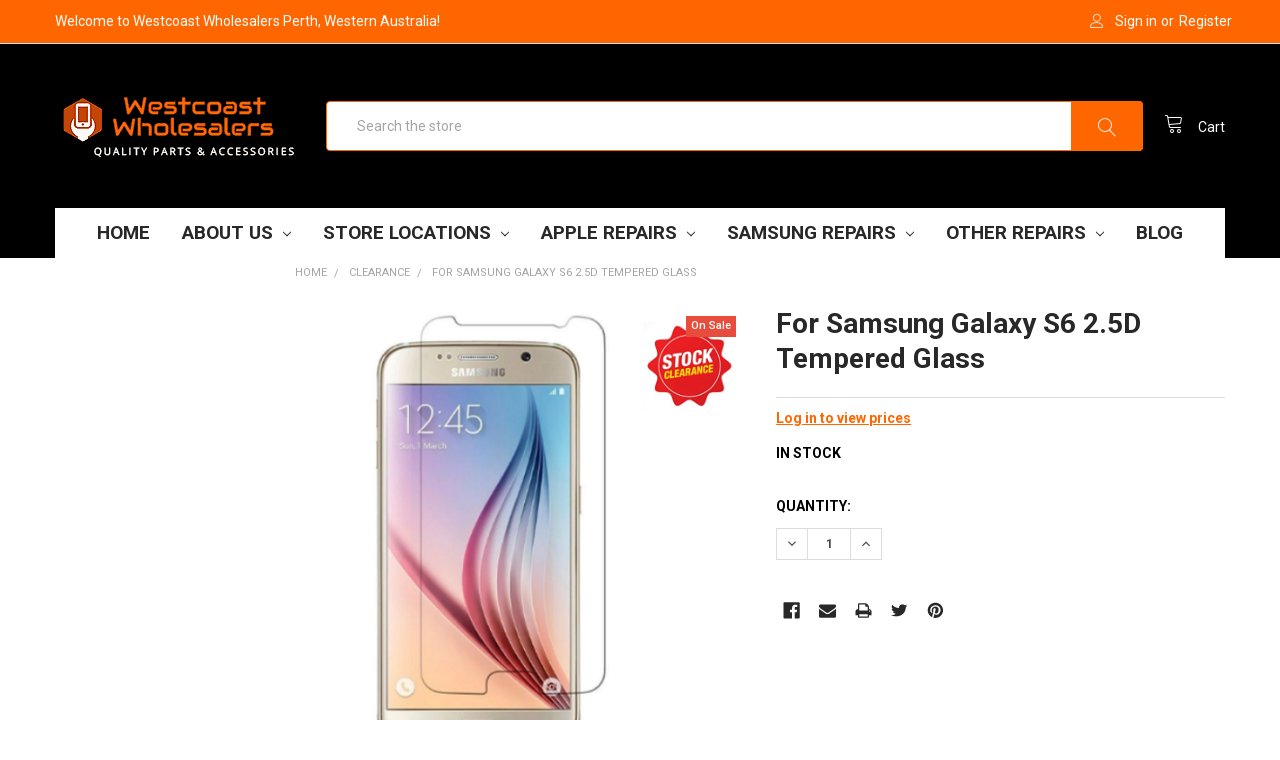

--- FILE ---
content_type: text/html; charset=UTF-8
request_url: https://wcwholesalers.com.au/for-s6-2-5d-tempered-glass/
body_size: 41139
content:
<!DOCTYPE html>
<html class="no-js" lang="en">
    <head>
        <style id="w3_bg_load">div:not(.w3_bg), section:not(.w3_bg), iframelazy:not(.w3_bg){background-image:none !important;}</style>
        <script>
            var w3_lazy_load_by_px = 200,    
                google_fonts_delay_load = 1e4,    
                w3_lazy_load_js = 1,
                w3_excluded_js = 0;
            class w3_loadscripts {
                constructor(e) {
                    this.triggerEvents = e, this.eventOptions = {
                        passive: !0
                    }, this.userEventListener = this.triggerListener.bind(this), this.lazy_trigger, this.style_load_fired, this.lazy_scripts_load_fired = 0, this.scripts_load_fired = 0, this.scripts_load_fire = 0, this.excluded_js = w3_excluded_js, this.w3_lazy_load_js = w3_lazy_load_js, this.w3_fonts = "undefined" != typeof w3_googlefont ? w3_googlefont : [], this.w3_styles = [], this.w3_scripts = {
                        normal: [],
                        async: [],
                        defer: [],
                        lazy: []
                    }, this.allJQueries = []
                }
                user_events_add(e) {
                    this.triggerEvents.forEach(t => window.addEventListener(t, e.userEventListener, e.eventOptions))
                }
                user_events_remove(e) {
                    this.triggerEvents.forEach(t => window.removeEventListener(t, e.userEventListener, e.eventOptions))
                }
                triggerListener_on_load() {
                    "loading" === document.readyState ? document.addEventListener("DOMContentLoaded", this.load_resources.bind(this)) : this.load_resources()
                }
                triggerListener() {
                    this.user_events_remove(this), this.lazy_scripts_load_fired = 1, this.add_html_class("w3_user"), "loading" === document.readyState ? (document.addEventListener("DOMContentLoaded", this.load_style_resources.bind(this)), this.scripts_load_fire || document.addEventListener("DOMContentLoaded", this.load_resources.bind(this))) : (this.load_style_resources(), this.scripts_load_fire || this.load_resources())
                }
                async load_style_resources() {
                    this.style_load_fired || (this.style_load_fired = !0, this.register_styles(), document.getElementsByTagName("html")[0].setAttribute("data-css", this.w3_styles.length), document.getElementsByTagName("html")[0].setAttribute("data-css-loaded", 0), this.preload_scripts(this.w3_styles), this.load_styles_preloaded())
                }
                async load_styles_preloaded() {
                    setTimeout(function(e) {
                        document.getElementsByTagName("html")[0].classList.contains("css-preloaded") ? e.load_styles(e.w3_styles) : e.load_styles_preloaded()
                    }, 200, this)
                }
                async load_resources() {
                    this.scripts_load_fired || (this.scripts_load_fired = !0, this.hold_event_listeners(), this.exe_document_write(), this.register_scripts(), this.add_html_class("w3_start"), "function" == typeof w3_events_on_start_js && w3_events_on_start_js(), this.preload_scripts(this.w3_scripts.normal), this.preload_scripts(this.w3_scripts.defer), this.preload_scripts(this.w3_scripts.async), await this.load_scripts(this.w3_scripts.normal), await this.load_scripts(this.w3_scripts.defer), await this.load_scripts(this.w3_scripts.async), await this.execute_domcontentloaded(), await this.execute_window_load(), window.dispatchEvent(new Event("w3-scripts-loaded")), this.add_html_class("w3_js"), "function" == typeof w3_events_on_end_js && w3_events_on_end_js(), this.lazy_trigger = setInterval(this.w3_trigger_lazy_script, 500, this))
                }
                async w3_trigger_lazy_script(e) {
                    e.lazy_scripts_load_fired && (await e.load_scripts(e.w3_scripts.lazy), e.add_html_class("jsload"), setTimeout(function(){e.add_html_class("jsload2")}, 1000), clearInterval(e.lazy_trigger))
                }
                add_html_class(e) {
                    document.getElementsByTagName("html")[0].classList.add(e)
                }
                register_scripts() {
                    document.querySelectorAll("script[type=lazyload_int]").forEach(e => {
                        e.hasAttribute("data-src") ? e.hasAttribute("async") && !1 !== e.async ? this.w3_scripts.async.push(e) : e.hasAttribute("defer") && !1 !== e.defer || "module" === e.getAttribute("data-w3-type") ? this.w3_scripts.defer.push(e) : this.w3_scripts.normal.push(e) : this.w3_scripts.normal.push(e)
                    }), document.querySelectorAll("script[type=lazyload_ext]").forEach(e => {
                        this.w3_scripts.lazy.push(e)
                    })
                }
                register_styles() {
                    document.querySelectorAll("link[data-href]").forEach(e => {
                        this.w3_styles.push(e)
                    })
                }
                async execute_script(e) {
                    return await this.repaint_frame(), new Promise(t => {
                        let s = document.createElement("script"),
                            a;
                        [...e.attributes].forEach(e => {
                            let t = e.nodeName;
                            "type" !== t && "data-src" !== t && ("data-w3-type" === t && (t = "type", a = e.nodeValue), s.setAttribute(t, e.nodeValue))
                        }), e.hasAttribute("data-src") ? (s.setAttribute("src", e.getAttribute("data-src")), s.addEventListener("load", t), s.addEventListener("error", t)) : (s.text = e.text, t()), null !== e.parentNode && e.parentNode.replaceChild(s, e)
                    })
                }
                async execute_styles(e) {
                    var t;
                    let s;
                    return t = e, void((s = document.createElement("link")).href = t.getAttribute("data-href"), s.rel = "stylesheet", document.head.appendChild(s), t.parentNode.removeChild(t))
                }
                async load_scripts(e) {
                    let t = e.shift();
                    return t ? (await this.execute_script(t), this.load_scripts(e)) : Promise.resolve()
                }
                async load_styles(e) {
                    let t = e.shift();
                    return t ? (this.execute_styles(t), this.load_styles(e)) : "loaded"
                }
                async load_fonts(e) {
                    var t = document.createDocumentFragment();
                    e.forEach(e => {
                        let s = document.createElement("link");
                        s.href = e, s.rel = "stylesheet", t.appendChild(s)
                    }), setTimeout(function() {
                        document.head.appendChild(t)
                    }, google_fonts_delay_load)
                }
                preload_scripts(e) {
                    var t = document.createDocumentFragment(),
                        s = 0,
                        a = this;
                    [...e].forEach(i => {
                        let r = i.getAttribute("data-src"),
                            n = i.getAttribute("data-href");
                        if (r) {
                            let d = document.createElement("link");
                            d.href = r, d.rel = "preload", d.as = "script", t.appendChild(d)
                        } else if (n) {
                            let l = document.createElement("link");
                            l.href = n, l.rel = "preload", l.as = "style", s++, e.length == s && (l.dataset.last = 1), t.appendChild(l), l.onload = function() {
                                fetch(this.href).then(e => e.blob()).then(e => {
                                    a.update_css_loader()
                                }).catch(e => {
                                    a.update_css_loader()
                                })
                            }, l.onerror = function() {
                                a.update_css_loader()
                            }
                        }
                    }), document.head.appendChild(t)
                }
                update_css_loader() {
                    document.getElementsByTagName("html")[0].setAttribute("data-css-loaded", parseInt(document.getElementsByTagName("html")[0].getAttribute("data-css-loaded")) + 1), document.getElementsByTagName("html")[0].getAttribute("data-css") == document.getElementsByTagName("html")[0].getAttribute("data-css-loaded") && document.getElementsByTagName("html")[0].classList.add("css-preloaded")
                }
                hold_event_listeners() {
                    let e = {};
        
                    function t(t, s) {
                        ! function(t) {
                            function s(s) {
                                return e[t].eventsToRewrite.indexOf(s) >= 0 ? "w3-" + s : s
                            }
                            e[t] || (e[t] = {
                                originalFunctions: {
                                    add: t.addEventListener,
                                    remove: t.removeEventListener
                                },
                                eventsToRewrite: []
                            }, t.addEventListener = function() {
                                arguments[0] = s(arguments[0]), e[t].originalFunctions.add.apply(t, arguments)
                            }, t.removeEventListener = function() {
                                arguments[0] = s(arguments[0]), e[t].originalFunctions.remove.apply(t, arguments)
                            })
                        }(t), e[t].eventsToRewrite.push(s)
                    }
        
                    function s(e, t) {
                        let s = e[t];
                        Object.defineProperty(e, t, {
                            get: () => s || function() {},
                            set(a) {
                                e["w3" + t] = s = a
                            }
                        })
                    }
                    t(document, "DOMContentLoaded"), t(window, "DOMContentLoaded"), t(window, "load"), t(window, "pageshow"), t(document, "readystatechange"), s(document, "onreadystatechange"), s(window, "onload"), s(window, "onpageshow")
                }
                hold_jquery(e) {
                    let t = window.jQuery;
                    Object.defineProperty(window, "jQuery", {
                        get: () => t,
                        set(s) {
                            if (s && s.fn && !e.allJQueries.includes(s)) {
                                s.fn.ready = s.fn.init.prototype.ready = function(t) {
                                    if (void 0 !== t) return e.scripts_load_fired ? e.domReadyFired ? t.bind(document)(s) : document.addEventListener("w3-DOMContentLoaded", () => t.bind(document)(s)) : t.bind(document)(s), s(document)
                                };
                                let a = s.fn.on;
                                s.fn.on = s.fn.init.prototype.on = function() {
                                    if ("ready" == arguments[0]) {
                                        if (this[0] !== document) return a.apply(this, arguments), this;
                                        arguments[1].bind(document)(s)
                                    }
                                    if (this[0] === window) {
                                        function e(e) {
                                            return e.split(" ").map(e => "load" === e || 0 === e.indexOf("load.") ? "w3-jquery-load" : e).join(" ")
                                        }
                                        "string" == typeof arguments[0] || arguments[0] instanceof String ? arguments[0] = e(arguments[0]) : "object" == typeof arguments[0] && Object.keys(arguments[0]).forEach(t => {
                                            Object.assign(arguments[0], {
                                                [e(t)]: arguments[0][t]
                                            })[t]
                                        })
                                    }
                                    return a.apply(this, arguments), this
                                }, e.allJQueries.push(s)
                            }
                            t = s
                        }
                    })
                }
                async execute_domcontentloaded() {
                    this.domReadyFired = !0, await this.repaint_frame(), document.dispatchEvent(new Event("w3-DOMContentLoaded")), await this.repaint_frame(), window.dispatchEvent(new Event("w3-DOMContentLoaded")), await this.repaint_frame(), document.dispatchEvent(new Event("w3-readystatechange")), await this.repaint_frame(), document.w3onreadystatechange && document.w3onreadystatechange()
                }
                async execute_window_load() {
                    await this.repaint_frame(), setTimeout(function() {
                        window.dispatchEvent(new Event("w3-load"))
                    }, 100), await this.repaint_frame(), window.w3onload && window.w3onload(), await this.repaint_frame(), this.allJQueries.forEach(e => e(window).trigger("w3-jquery-load")), window.dispatchEvent(new Event("w3-pageshow")), await this.repaint_frame(), window.w3onpageshow && window.w3onpageshow()
                }
                exe_document_write() {
                    let e = new Map;
                    document.write = document.writeln = function(t) {
                        let s = document.currentScript,
                            a = document.createRange(),
                            i = s.parentElement,
                            r = e.get(s);
                        void 0 === r && (r = s.nextSibling, e.set(s, r));
                        let n = document.createDocumentFragment();
                        a.setStart(n, 0), n.appendChild(a.createContextualFragment(t)), i.insertBefore(n, r)
                    }
                }
                async repaint_frame() {
                    return new Promise(e => requestAnimationFrame(e))
                }
                static execute() {
                    let e = new w3_loadscripts(["keydown", "mousemove", "touchmove", "touchstart", "touchend", "wheel"]);
                    e.load_fonts(e.w3_fonts), e.user_events_add(e), e.excluded_js || e.hold_jquery(e), e.w3_lazy_load_js || (e.scripts_load_fire = 1, e.triggerListener_on_load());
                    let t = setInterval(function e(s) {
                        null != document.body && (document.body.getBoundingClientRect().top < -30 && s.triggerListener(), clearInterval(t))
                    }, 500, e)
                }    
            }
            setTimeout(function(){
                w3_loadscripts.execute();
            },1000);
        </script>
     
        <title>For Samsung Galaxy S6 2.5D Tempered Glass Replacement</title>
        <meta property="og:url" content="https://wcwholesalers.com.au/for-s6-2-5d-tempered-glass/" /><meta property="og:site_name" content="Westcoast Wholesalers Perth, Western Australia" /><meta name="keywords" content="iPhone , Phone, Laptop, Macbook Parts,Phone Repairs, iPhone Repairs Near Me"><meta name="description" content="For Samsung Galaxy S6 2.5D Tempered Glass, get a high-quality, reliable, and trustworthy replacement available in Perth, Sydney, and Darwin at WC."><link rel='canonical' href='https://wcwholesalers.com.au/for-s6-2-5d-tempered-glass/' /><meta name='platform' content='bigcommerce.stencil' /><meta property="og:type" content="product" />
<meta property="og:title" content="For Samsung Galaxy S6 2.5D Tempered Glass" />
<meta property="og:description" content="For Samsung Galaxy S6 2.5D Tempered Glass, get a high-quality, reliable, and trustworthy replacement available in Perth, Sydney, and Darwin at WC." />
<meta property="og:image" content="https://cdn11.bigcommerce.com/s-1rm0fuzj2e/products/2306/images/5088/s6-tempared-glasss__14672.1649230212.386.513.png?c=2" />
<meta property="fb:admins" content="sales@wcwholesalers.com.au" />
<meta property="og:availability" content="instock" />
<meta property="pinterest:richpins" content="enabled" />
        
         
        <link href="https://cdn11.bigcommerce.com/s-1rm0fuzj2e/product_images/logo_16x16.png?t=1716543633" rel="shortcut icon">
        <meta name="viewport" content="width=device-width, initial-scale=1, maximum-scale=1">
        <link data-stencil-stylesheet href="https://cdn11.bigcommerce.com/s-1rm0fuzj2e/stencil/0ffcb860-81c4-013c-6401-161db445a5ec/e/ea1734f0-cc49-013e-ea4b-7e3da8c058d4/css/theme-7c29f5a0-3a14-013e-8efd-226a2e7b0e66.css" rel="stylesheet">
        <link href="https://fonts.googleapis.com/css?family=Roboto:700,400,400i,300,300i,500,500i,700i,900,900i%7CKarla:400&display=swap" rel="stylesheet">
        <script type="lazyload_int" data-src="https://cdn11.bigcommerce.com/s-1rm0fuzj2e/stencil/0ffcb860-81c4-013c-6401-161db445a5ec/e/ea1734f0-cc49-013e-ea4b-7e3da8c058d4/modernizr-custom.js"></script>

        
        <!-- Start Tracking Code for analytics_googleanalytics -->

<script type="lazyload_int">
    (function(i,s,o,g,r,a,m){i['GoogleAnalyticsObject']=r;i[r]=i[r]||function(){
    (i[r].q=i[r].q||[]).push(arguments)},i[r].l=1*new Date();a=s.createElement(o),
    m=s.getElementsByTagName(o)[0];a.async=1;a.src=g;m.parentNode.insertBefore(a,m)
    })(window,document,'script','//www.google-analytics.com/analytics.js','ga');

    ga('create', 'UA-123251335-1', 'auto');
    ga('send', 'pageview');
    ga('require', 'ecommerce', 'ecommerce.js');

    function trackEcommerce() {
    this._addTrans = addTrans;
    this._addItem = addItems;
    this._trackTrans = trackTrans;
    }
    function addTrans(orderID,store,total,tax,shipping,city,state,country) {
    ga('ecommerce:addTransaction', {
        'id': orderID,
        'affiliation': store,
        'revenue': total,
        'tax': tax,
        'shipping': shipping,
        'city': city,
        'state': state,
        'country': country
    });
    }
    function addItems(orderID,sku,product,variation,price,qty) {
    ga('ecommerce:addItem', {
        'id': orderID,
        'sku': sku,
        'name': product,
        'category': variation,
        'price': price,
        'quantity': qty
    });
    }
    function trackTrans() {
        ga('ecommerce:send');
    }
    var pageTracker = new trackEcommerce();
</script>

<!-- End Tracking Code for analytics_googleanalytics -->

<!-- Start Tracking Code for analytics_googleanalytics4 -->

<script data-cfasync="false" type="lazyload_int" data-src="https://cdn11.bigcommerce.com/shared/js/google_analytics4_bodl_subscribers-358423becf5d870b8b603a81de597c10f6bc7699.js" integrity="sha256-gtOfJ3Avc1pEE/hx6SKj/96cca7JvfqllWA9FTQJyfI=" crossorigin="anonymous"></script>
<script data-cfasync="false">
  (function () {
    window.dataLayer = window.dataLayer || [];

    function gtag(){
        dataLayer.push(arguments);
    }

    function initGA4(event) {
         function setupGtag() {
            function configureGtag() {
                gtag('js', new Date());
                gtag('set', 'developer_id.dMjk3Nj', true);
                gtag('config', 'G-9JGBJ64NVL');
            }

            var script = document.createElement('script');

            script.src = 'https://www.googletagmanager.com/gtag/js?id=G-9JGBJ64NVL';
            script.async = true;
            script.onload = configureGtag;

            document.head.appendChild(script);
        }

        setupGtag();

        if (typeof subscribeOnBodlEvents === 'function') {
            subscribeOnBodlEvents('G-9JGBJ64NVL', false);
        }

        window.removeEventListener(event.type, initGA4);
    }

    

    var eventName = document.readyState === 'complete' ? 'consentScriptsLoaded' : 'DOMContentLoaded';
    window.addEventListener(eventName, initGA4, false);
  })()
</script>

<!-- End Tracking Code for analytics_googleanalytics4 -->

<!-- Start Tracking Code for analytics_siteverification -->

<meta name="google-site-verification" content="0qSwtFyNzGG0l_iNmUJfMs4qB46b5EOcOAZc-ZAPZsI" />

<!-- End Tracking Code for analytics_siteverification -->


<script type="text/javascript" type="lazyload_int" data-src="https://checkout-sdk.bigcommerce.com/v1/loader.js" defer ></script>
<script type="lazyload_int" data-src="https://www.google.com/recaptcha/api.js" async defer></script>
<script type="lazyload_int" data-src="//code.tidio.co/dzzsmi733kp78yozuehwha54kgrf9bdt.js"></script>
<script type="text/javascript">
var BCData = {"product_attributes":{"sku":null,"upc":null,"mpn":null,"gtin":null,"weight":null,"base":true,"image":null,"price":{"with_tax":{"formatted":"$1.10","value":1.1,"currency":"AUD"},"without_tax":{"formatted":"$1.00","value":1,"currency":"AUD"},"tax_label":"GST","sale_price_with_tax":{"formatted":"$1.10","value":1.1,"currency":"AUD"},"sale_price_without_tax":{"formatted":"$1.00","value":1,"currency":"AUD"},"non_sale_price_with_tax":{"formatted":"$2.20","value":2.2,"currency":"AUD"},"non_sale_price_without_tax":{"formatted":"$2.00","value":2,"currency":"AUD"},"rrp_with_tax":{"formatted":"$2.20","value":2.2,"currency":"AUD"},"rrp_without_tax":{"formatted":"$2.00","value":2,"currency":"AUD"},"saved":{"formatted":"$1.10","value":1.1,"currency":"AUD"}},"out_of_stock_behavior":"label_option","out_of_stock_message":"Out of stock","available_modifier_values":[],"in_stock_attributes":[],"stock":43,"instock":true,"stock_message":null,"purchasable":true,"purchasing_message":null,"call_for_price_message":null}};
</script>
<script type="lazyload_int" data-src='https://searchserverapi1.com/widgets/bigcommerce/init.js?api_key=6x3o8F1Y7A' async ></script><script>
    
  
    var { productId } = JSON.parse("{\"productId\":2306}");
  
    window.token = "eyJ0eXAiOiJKV1QiLCJhbGciOiJFUzI1NiJ9.[base64].SOAmFMnN9oVvHmk0CT9wa3Bm0oFts91ggtDi6YS2EK4356LwG02Ux6mQtWArjbQ8AsIhc6m5KC4qHNm2FZmlyg";
  
    window.productId = productId;

    window.is_restrict_login = "true";
    window.customer_id = "";
</script><script>
 window.storefrontSetting = "{\"backorder_description\":\"This product is on BackOrder and will be shipped later\",\"backorder_button_color\":\"\",\"backorder_button_text\":\"Back Order\",\"backorder_button_background_color\":\"\",\"packing_slip_message\":\"Please note that some products are back order which will be delivered in a later date\",\"cart_message\":\"{backorder_qty} will be backorder\",\"is_inventory_description_enabled\":false,\"in_stock_description\":\"{stock} in stock\",\"inventory_backorder_description\":\"Out of stock, only {salable_qty} available for backorder\",\"low_stock_description\":\"{stock} in stock. Backorder available\",\"low_stock\":5,\"is_mixed_cart_alert_enabled\":false,\"mix_cart_alert\":\"{buying_qty} added to cart, {backorder_qty} will be in Backorder. Please double check your cart before checkout.\",\"installed_time\":\"2023-06-27T07:19:01Z\",\"show_back_in_stock_date\":true,\"buying_over_threshold_message\":\"You're trying to buy {buying_qty} {item_name}, but only {threshold} will be added to the cart, since we only have {threshold} available for Backorder\",\"theme_selectors\":{\"cart\":{\"cartMsg\":\".bo-cart-message\",\"cartMsgWrapper\":\"table.cart tbody tr.cart-item:eq({index}) td:eq(1)\",\"productContainer\":\"table.cart tbody tr.cart-item:eq({index})\"},\"compare\":{\"productAddBtn\":\"table.compareTable tr:eq(1) td.compareTable-action:eq({index}) a[data-product-id]\",\"productContainer\":\"table.compareTable th.compareTable-product\",\"productImage\":\"img:eq(0)\",\"productsWrapper\":\"\"},\"detail\":{\"backInStockDateFormat\":\"MMM DD, YYYY\",\"cardAddBtn\":\"a[data-button-type=\\\"add-cart\\\"]\",\"cardBuyNowBtn\":\"\",\"cardContainer\":\"article.card\",\"inventoryDescriptionContainer\":\".form-field.form-field--increments\",\"productAddBtn\":\"input#form-action-addToCart\",\"productBuyNowBtn\":\"\",\"productContainer\":\".productView:not(.productView--quickView), .modal-body.quickView\",\"productImage\":\"img:eq(0)\",\"replaceInventoryDesc\":false,\"shippingDescriptionContainer\":\".productView-options\"},\"listing\":{\"productAddBtn\":\"a[data-button-type=\\\"add-cart\\\"]\",\"productBuyNowBtn\":\"\",\"productContainer\":\"article.card\",\"productImage\":\"img:eq(0)\"},\"quickSearch\":{\"productAddBtn\":\"a[data-button-type=\\\"add-cart\\\"]\",\"productBuyNowBtn\":\"\",\"productContainer\":\"article.card\",\"productImage\":\"img:eq(0)\",\"wrapper\":\".dropdown--quickSearch\"},\"stockLabel\":{\"detail\":[{\"bgColor\":\"rgba(18, 210, 58, 0.9)\",\"label\":\"inStock\",\"text\":\"In Stock\",\"textColor\":\"#ffffff\"},{\"bgColor\":\"rgba(210, 18, 54, 0.9)\",\"label\":\"outOfStock\",\"text\":\"Out Of Stock\",\"textColor\":\"#ffffff\"},{\"bgColor\":\"rgba(178, 29, 204, 0.9)\",\"label\":\"backorder\",\"text\":\"Backorder\",\"textColor\":\"#ffffff\"}],\"isEnable\":true}},\"enable\":true,\"channel_id\":1}" 
</script><script type="lazyload_int" data-src="https://searchserverapi.com/widgets/bigcommerce/init.js?api_key=6x3o8F1Y7A"></script><script type="lazyload_int" data-src="https://backorder-cdn-v2.grit.software/default-bundle_v2.js"></script><!-- Google tag (gtag.js) -->
<script async type="lazyload_int" data-src="https://www.googletagmanager.com/gtag/js?id=G-GHKB3FN1NR"></script>
<script>
  window.dataLayer = window.dataLayer || [];
  function gtag(){dataLayer.push(arguments);}
  gtag('js', new Date());

  gtag('config', 'G-GHKB3FN1NR');
</script>
 
 <script data-cfasync="false" type="lazyload_int" data-src="https://microapps.bigcommerce.com/bodl-events/1.9.4/index.js" integrity="sha256-Y0tDj1qsyiKBRibKllwV0ZJ1aFlGYaHHGl/oUFoXJ7Y=" nonce="" crossorigin="anonymous"></script>
 <script data-cfasync="false" nonce="">

 (function() {
    function decodeBase64(base64) {
       const text = atob(base64);
       const length = text.length;
       const bytes = new Uint8Array(length);
       for (let i = 0; i < length; i++) {
          bytes[i] = text.charCodeAt(i);
       }
       const decoder = new TextDecoder();
       return decoder.decode(bytes);
    }
    window.bodl = JSON.parse(decodeBase64("[base64]"));
 })()

 </script>

<script nonce="">
(function () {
    var xmlHttp = new XMLHttpRequest();

    xmlHttp.open('POST', 'https://bes.gcp.data.bigcommerce.com/nobot');
    xmlHttp.setRequestHeader('Content-Type', 'application/json');
    xmlHttp.send('{"store_id":"999870892","timezone_offset":"8.0","timestamp":"2026-02-01T09:08:48.32502800Z","visit_id":"546f9723-ff42-49ee-bee6-ea5c0c155ff5","channel_id":1}');
})();
</script>

        
        
        

        
        
        
        
        <!-- snippet location htmlhead -->
        <script type="lazyload_int" data-src="https://searchserverapi.com/widgets/bigcommerce/init.js?api_key=6x3o8F1Y7A"></script>
        <style>
            div#emthemesModez-section1-container section.heroCarousel:not(.slick-initialized) .heroCarousel-slide:nth-child(n+2) {
                display: none !important;
            }
            div#emthemesModez-section1-container section.heroCarousel:not(.slick-initialized) .heroCarousel-slide:nth-child(n+2),div#emthemesModez-section1-container section.heroCarousel:not(.slick-initialized) .heroCarousel-slide:nth-child(n+2) *{
                background-image: none !important;
            }
            @media(min-width:1681px){
                .heroCarousel:not(.slick-initialized) .heroCarousel-slide img {
                    min-height: 443px;
                    max-height: 450px;
                }    
            }
            @media(max-width:1680px) and (min-width:1200px){
                .heroCarousel:not(.slick-initialized) .heroCarousel-slide img {
                    min-height: 345px;
                    max-height: 350px;
                }  
            }
            @media(max-width:575px){
                .heroCarousel:not(.slick-initialized) .heroCarousel-slide img {
                    max-height: 34vw;
                }
                html:not(.jsload) div#emthemesModez-section1-container section.heroCarousel {
                    max-height: 49.2vw;
                }
            }
            html:not(.w3_start) .footer-copyright img{
                opacity: 0 !important;
            }
        </style>
    </head>
    <body class="papaSupermarket-layout--left-sidebar 
        papaSupermarket-page--pages-product 
        emthemesModez-productUniform
        
        
        
        
        
        
        " id="topOfPage">
        <!-- Google Tag Manager (noscript) -->
        <noscript><iframe src="https://www.googletagmanager.com/ns.html?id=GTM-NDNNSFJ2"
        height="0" width="0" style="display:none;visibility:hidden"></iframe></noscript>
        <!-- End Google Tag Manager (noscript) -->
        <!-- Facebook SDK -->
        <div id="fb-root"></div>
        <script type="lazyload_int">(function(d, s, id) {
          var js, fjs = d.getElementsByTagName(s)[0];
          if (d.getElementById(id)) return;
          js = d.createElement(s); js.id = id;
          js.src = "//connect.facebook.net/en_US/sdk.js#xfbml=1&version=v2.10&appId=378187145615477";
          fjs.parentNode.insertBefore(js, fjs);
        }(document, 'script', 'facebook-jssdk'));</script>

        <!-- snippet location header -->
        <div class="icons-svg-sprite"><svg xmlns="http://www.w3.org/2000/svg"><defs> <path id="stumbleupon-path-1" d="M0,0.0749333333 L31.9250667,0.0749333333 L31.9250667,31.984 L0,31.984"/> </defs><symbol viewBox="0 0 24 24" id="icon-add"><path d="M19 13h-6v6h-2v-6H5v-2h6V5h2v6h6v2z"/></symbol><symbol viewBox="0 0 36 36" id="icon-arrow-down"> <path d="M16.5 6v18.26l-8.38-8.38-2.12 2.12 12 12 12-12-2.12-2.12-8.38 8.38v-18.26h-3z"/> </symbol><symbol viewBox="0 0 12 8" id="icon-chevron-down"><path d="M6 6.174l5.313-4.96.23-.214.457.427-.23.214-5.51 5.146L6.03 7 6 6.972 5.97 7l-.23-.214L.23 1.64 0 1.428.458 1l.23.214L6 6.174z" stroke-linecap="square" fill-rule="evenodd"/></symbol><symbol viewBox="0 0 24 24" id="icon-chevron-left"><path d="M15.41 7.41L14 6l-6 6 6 6 1.41-1.41L10.83 12z"/></symbol><symbol viewBox="0 0 24 24" id="icon-chevron-right"><path d="M10 6L8.59 7.41 13.17 12l-4.58 4.59L10 18l6-6z"/></symbol><symbol viewBox="0 0 24 24" id="icon-close"><path d="M19 6.41L17.59 5 12 10.59 6.41 5 5 6.41 10.59 12 5 17.59 6.41 19 12 13.41 17.59 19 19 17.59 13.41 12z"/></symbol><symbol viewBox="0 0 28 28" id="icon-envelope"> <path d="M0 23.5v-12.406q0.688 0.766 1.578 1.359 5.656 3.844 7.766 5.391 0.891 0.656 1.445 1.023t1.477 0.75 1.719 0.383h0.031q0.797 0 1.719-0.383t1.477-0.75 1.445-1.023q2.656-1.922 7.781-5.391 0.891-0.609 1.563-1.359v12.406q0 1.031-0.734 1.766t-1.766 0.734h-23q-1.031 0-1.766-0.734t-0.734-1.766zM0 6.844q0-1.219 0.648-2.031t1.852-0.812h23q1.016 0 1.758 0.734t0.742 1.766q0 1.234-0.766 2.359t-1.906 1.922q-5.875 4.078-7.313 5.078-0.156 0.109-0.664 0.477t-0.844 0.594-0.812 0.508-0.898 0.422-0.781 0.141h-0.031q-0.359 0-0.781-0.141t-0.898-0.422-0.812-0.508-0.844-0.594-0.664-0.477q-1.422-1-4.094-2.852t-3.203-2.227q-0.969-0.656-1.828-1.805t-0.859-2.133z"/> </symbol><symbol viewBox="0 0 32 32" id="icon-facebook"> <path d="M2.428 0.41c-0.936 0-1.695 0.753-1.695 1.682v27.112c0 0.929 0.759 1.682 1.695 1.682h14.709v-11.802h-4.002v-4.599h4.002v-3.392c0-3.936 2.423-6.080 5.961-6.080 1.695 0 3.152 0.125 3.576 0.181v4.114l-2.454 0.001c-1.924 0-2.297 0.907-2.297 2.239v2.937h4.59l-0.598 4.599h-3.992v11.802h7.826c0.936 0 1.695-0.753 1.695-1.682v-27.112c0-0.929-0.759-1.682-1.695-1.682h-27.321z"/> </symbol><symbol viewBox="0 0 20 28" id="icon-google"> <path d="M1.734 21.156q0-1.266 0.695-2.344t1.852-1.797q2.047-1.281 6.312-1.563-0.5-0.641-0.742-1.148t-0.242-1.148q0-0.625 0.328-1.328-0.719 0.063-1.062 0.063-2.312 0-3.898-1.508t-1.586-3.82q0-1.281 0.562-2.484t1.547-2.047q1.188-1.031 2.844-1.531t3.406-0.5h6.516l-2.141 1.375h-2.063q1.172 0.984 1.766 2.078t0.594 2.5q0 1.125-0.383 2.023t-0.93 1.453-1.086 1.016-0.922 0.961-0.383 1.031q0 0.562 0.5 1.102t1.203 1.062 1.414 1.148 1.211 1.625 0.5 2.219q0 1.422-0.766 2.703-1.109 1.906-3.273 2.805t-4.664 0.898q-2.063 0-3.852-0.648t-2.695-2.148q-0.562-0.922-0.562-2.047zM4.641 20.438q0 0.875 0.367 1.594t0.953 1.18 1.359 0.781 1.563 0.453 1.586 0.133q0.906 0 1.742-0.203t1.547-0.609 1.141-1.141 0.43-1.703q0-0.391-0.109-0.766t-0.227-0.656-0.422-0.648-0.461-0.547-0.602-0.539-0.57-0.453-0.648-0.469-0.57-0.406q-0.25-0.031-0.766-0.031-0.828 0-1.633 0.109t-1.672 0.391-1.516 0.719-1.070 1.164-0.422 1.648zM6.297 4.906q0 0.719 0.156 1.523t0.492 1.609 0.812 1.445 1.172 1.047 1.508 0.406q0.578 0 1.211-0.258t1.023-0.68q0.828-0.875 0.828-2.484 0-0.922-0.266-1.961t-0.75-2.016-1.313-1.617-1.828-0.641q-0.656 0-1.289 0.305t-1.039 0.82q-0.719 0.922-0.719 2.5z"/> </symbol><symbol viewBox="0 0 32 32" id="icon-instagram"> <path d="M25.522709,13.5369502 C25.7256898,14.3248434 25.8455558,15.1480745 25.8455558,15.9992932 C25.8455558,21.4379334 21.4376507,25.8455558 15.9998586,25.8455558 C10.5623493,25.8455558 6.15416148,21.4379334 6.15416148,15.9992932 C6.15416148,15.1480745 6.27459295,14.3248434 6.4775737,13.5369502 L3.6915357,13.5369502 L3.6915357,27.0764447 C3.6915357,27.7552145 4.24280653,28.3062027 4.92355534,28.3062027 L27.0764447,28.3062027 C27.7571935,28.3062027 28.3084643,27.7552145 28.3084643,27.0764447 L28.3084643,13.5369502 L25.522709,13.5369502 Z M27.0764447,3.6915357 L23.384909,3.6915357 C22.7050083,3.6915357 22.1543028,4.24280653 22.1543028,4.92214183 L22.1543028,8.61509104 C22.1543028,9.29442633 22.7050083,9.84569717 23.384909,9.84569717 L27.0764447,9.84569717 C27.7571935,9.84569717 28.3084643,9.29442633 28.3084643,8.61509104 L28.3084643,4.92214183 C28.3084643,4.24280653 27.7571935,3.6915357 27.0764447,3.6915357 Z M9.84597988,15.9992932 C9.84597988,19.3976659 12.6009206,22.1537374 15.9998586,22.1537374 C19.3987967,22.1537374 22.1543028,19.3976659 22.1543028,15.9992932 C22.1543028,12.6003551 19.3987967,9.84569717 15.9998586,9.84569717 C12.6009206,9.84569717 9.84597988,12.6003551 9.84597988,15.9992932 Z M3.6915357,31.9997173 C1.65296441,31.9997173 0,30.3461875 0,28.3062027 L0,3.6915357 C0,1.6526817 1.65296441,0 3.6915357,0 L28.3084643,0 C30.3473183,0 32,1.6526817 32,3.6915357 L32,28.3062027 C32,30.3461875 30.3473183,31.9997173 28.3084643,31.9997173 L3.6915357,31.9997173 Z" id="instagram-Imported-Layers" sketch:type="MSShapeGroup"/> </symbol><symbol viewBox="0 0 24 24" id="icon-keyboard-arrow-down"><path d="M7.41 7.84L12 12.42l4.59-4.58L18 9.25l-6 6-6-6z"/></symbol><symbol viewBox="0 0 24 24" id="icon-keyboard-arrow-up"><path d="M7.41 15.41L12 10.83l4.59 4.58L18 14l-6-6-6 6z"/></symbol><symbol viewBox="0 0 32 32" id="icon-linkedin"> <path d="M27.2684444,27.2675556 L22.5226667,27.2675556 L22.5226667,19.8408889 C22.5226667,18.0702222 22.4924444,15.792 20.0568889,15.792 C17.5866667,15.792 17.2097778,17.7217778 17.2097778,19.7146667 L17.2097778,27.2675556 L12.4693333,27.2675556 L12.4693333,11.9964444 L17.0186667,11.9964444 L17.0186667,14.0844444 L17.0844444,14.0844444 C17.7173333,12.8835556 19.2657778,11.6177778 21.5742222,11.6177778 C26.3804444,11.6177778 27.2684444,14.7795556 27.2684444,18.8924444 L27.2684444,27.2675556 L27.2684444,27.2675556 Z M7.11822222,9.91022222 C5.59377778,9.91022222 4.36444444,8.67733333 4.36444444,7.15733333 C4.36444444,5.63822222 5.59377778,4.40533333 7.11822222,4.40533333 C8.63644444,4.40533333 9.86844444,5.63822222 9.86844444,7.15733333 C9.86844444,8.67733333 8.63644444,9.91022222 7.11822222,9.91022222 L7.11822222,9.91022222 Z M4.74133333,11.9964444 L9.49244444,11.9964444 L9.49244444,27.2675556 L4.74133333,27.2675556 L4.74133333,11.9964444 Z M29.632,0 L2.36,0 C1.05777778,0 0,1.03288889 0,2.30755556 L0,29.6906667 C0,30.9653333 1.05777778,32 2.36,32 L29.632,32 C30.9368889,32 31.9991111,30.9653333 31.9991111,29.6906667 L31.9991111,2.30755556 C31.9991111,1.03288889 30.9368889,0 29.632,0 L29.632,0 Z" id="linkedin-Fill-4"/> </symbol><symbol viewBox="0 0 100 100" id="icon-logo-amazon"> <style type="text/css"> .st0{fill:#E73530;} .st1{fill:#0066B2;} .st2{fill:#F9A533;} .st3{fill:#336699;} .st4{fill:#003366;} .st5{fill:#203C73;} .st6{fill:#EE3A3F;} .st7{fill:#0067B2;} .st8{fill:#FAAC18;} .st9{fill:#6AB845;} .st10{fill:#231F20;} .st11{fill-rule:evenodd;clip-rule:evenodd;fill:#231F20;} .st12{fill-rule:evenodd;clip-rule:evenodd;fill:#008060;} .st13{fill:#007CC3;} .st14{fill:#009DDD;} .st15{fill:#FFFFFF;} .st16{fill-rule:evenodd;clip-rule:evenodd;fill:#FF9900;} .st17{fill-rule:evenodd;clip-rule:evenodd;} .st18{fill:#862165;} .st19{fill:#58595B;} .st20{fill-rule:evenodd;clip-rule:evenodd;fill:#9A9FB8;} .st21{fill:#00A551;} .st22{fill:#0071BB;} .st23{fill:#EC1C24;} .st24{fill:#EC1C2E;} .st25{fill:#0084C4;} .st26{fill:none;stroke:#FFFFFF;stroke-width:0.215;} .st27{fill-rule:evenodd;clip-rule:evenodd;fill:#FAA929;} .st28{fill-rule:evenodd;clip-rule:evenodd;fill:#045EA0;} .st29{fill:url(#SVGID_1_);} .st30{fill:url(#SVGID_2_);} .st31{fill:url(#SVGID_3_);} .st32{fill:url(#SVGID_4_);} .st33{fill:#273D49;} .st34{fill:#48606D;} .st35{fill:#8BB43F;} .st36{fill-rule:evenodd;clip-rule:evenodd;fill:#FBB231;} .st37{fill-rule:evenodd;clip-rule:evenodd;fill:#EC1C2E;} .st38{fill-rule:evenodd;clip-rule:evenodd;fill:#FFFFFF;} .st39{fill:none;stroke:#FFFFFF;stroke-width:0.216;stroke-miterlimit:2.6131;} .st40{fill-rule:evenodd;clip-rule:evenodd;fill:#121212;} .st41{fill:#004A97;} .st42{fill:#0078A9;} .st43{fill:url(#SVGID_5_);} .st44{fill:#001722;} </style> <g transform="matrix(1, 0, 0, 0.996678, -12, -8.338889)"> <g> <g> <path class="st16" d="M74,72c-5.8,4.3-14.2,6.6-21.5,6.6c-10.2,0-19.3-3.8-26.2-10c-0.5-0.5-0.1-1.2,0.6-0.8     c7.5,4.3,16.7,7,26.3,7c6.4,0,13.5-1.3,20-4.1C74.2,70.3,75,71.3,74,72z"/> <path class="st16" d="M76.5,69.3c-0.7-1-4.9-0.5-6.8-0.2c-0.6,0.1-0.7-0.4-0.1-0.8c3.3-2.3,8.8-1.7,9.4-0.9     c0.6,0.8-0.2,6.3-3.3,8.9c-0.5,0.4-0.9,0.2-0.7-0.3C75.6,74.1,77.2,70.2,76.5,69.3z"/> </g> <path class="st17" d="M69.8,51.7v-2.3c0-0.3,0.3-0.6,0.6-0.6l10.2,0c0.3,0,0.6,0.2,0.6,0.6l0,1.9c0,0.3-0.3,0.8-0.8,1.4l-5.3,7.5    c2,0,4,0.2,5.8,1.2c0.4,0.2,0.5,0.6,0.5,0.9v2.4c0,0.3-0.4,0.7-0.7,0.5c-3.1-1.6-7.3-1.8-10.7,0c-0.4,0.2-0.7-0.2-0.7-0.5v-2.3    c0-0.4,0-1,0.4-1.6l6.1-8.8l-5.3,0C70.1,52.3,69.8,52.1,69.8,51.7z"/> <path class="st17" d="M32.7,65.9h-3.1c-0.3,0-0.5-0.2-0.6-0.5l0-15.9c0-0.3,0.3-0.6,0.6-0.6l2.9,0c0.3,0,0.5,0.2,0.6,0.5v2.1h0.1    c0.8-2,2.2-2.9,4.1-2.9c1.9,0,3.1,0.9,4,2.9c0.8-2,2.5-2.9,4.3-2.9c1.3,0,2.7,0.5,3.6,1.7c1,1.3,0.8,3.3,0.8,5l0,10    c0,0.3-0.3,0.6-0.6,0.6h-3.1c-0.3,0-0.6-0.3-0.6-0.6l0-8.4c0-0.7,0.1-2.3-0.1-3c-0.2-1.1-0.9-1.4-1.8-1.4c-0.8,0-1.5,0.5-1.8,1.3    c-0.3,0.8-0.3,2.1-0.3,3v8.4c0,0.3-0.3,0.6-0.6,0.6h-3.1c-0.3,0-0.6-0.3-0.6-0.6l0-8.4c0-1.8,0.3-4.4-1.9-4.4    c-2.2,0-2.1,2.5-2.1,4.4l0,8.4C33.3,65.7,33,65.9,32.7,65.9z"/> <path class="st17" d="M89.9,48.6c4.6,0,7.1,3.9,7.1,9c0,4.8-2.7,8.7-7.1,8.7c-4.5,0-7-3.9-7-8.9C82.9,52.5,85.4,48.6,89.9,48.6z     M89.9,51.9c-2.3,0-2.4,3.1-2.4,5c0,1.9,0,6.1,2.4,6.1c2.4,0,2.5-3.3,2.5-5.4c0-1.3-0.1-2.9-0.5-4.2    C91.6,52.3,90.9,51.9,89.9,51.9z"/> <path class="st17" d="M102.9,65.9h-3.1c-0.3,0-0.6-0.3-0.6-0.6l0-15.9c0-0.3,0.3-0.5,0.6-0.5l2.9,0c0.3,0,0.5,0.2,0.6,0.4v2.4h0.1    c0.9-2.2,2.1-3.2,4.2-3.2c1.4,0,2.7,0.5,3.6,1.9c0.8,1.3,0.8,3.4,0.8,4.9v10c0,0.3-0.3,0.5-0.6,0.5h-3.1c-0.3,0-0.5-0.2-0.6-0.5    v-8.6c0-1.7,0.2-4.3-1.9-4.3c-0.8,0-1.4,0.5-1.8,1.3c-0.4,1-0.5,1.9-0.5,3v8.6C103.5,65.7,103.3,65.9,102.9,65.9z"/> <path class="st17" d="M61.7,58.3c0,1.2,0,2.2-0.6,3.3C60.6,62.5,59.8,63,59,63c-1.2,0-1.9-0.9-1.9-2.2c0-2.6,2.4-3.1,4.6-3.1V58.3    z M64.8,65.9c-0.2,0.2-0.5,0.2-0.7,0.1c-1-0.9-1.2-1.3-1.8-2.1c-1.7,1.7-2.9,2.2-5.1,2.2c-2.6,0-4.6-1.6-4.6-4.8    c0-2.5,1.4-4.2,3.3-5.1c1.7-0.7,4-0.9,5.8-1.1v-0.4c0-0.7,0.1-1.6-0.4-2.2c-0.4-0.6-1.1-0.8-1.7-0.8c-1.2,0-2.2,0.6-2.5,1.9    c-0.1,0.3-0.3,0.6-0.5,0.6l-3-0.3c-0.3-0.1-0.5-0.3-0.5-0.6c0.7-3.6,4-4.7,6.9-4.7c1.5,0,3.5,0.4,4.7,1.5c1.5,1.4,1.4,3.3,1.4,5.3    v4.8c0,1.5,0.6,2.1,1.2,2.9c0.2,0.3,0.2,0.6,0,0.8C66.6,64.4,65.4,65.3,64.8,65.9L64.8,65.9z"/> <path class="st17" d="M21.1,58.3c0,1.2,0,2.2-0.6,3.3C20,62.5,19.3,63,18.4,63c-1.2,0-1.9-0.9-1.9-2.2c0-2.6,2.4-3.1,4.6-3.1V58.3    z M24.2,65.9c-0.2,0.2-0.5,0.2-0.7,0.1c-1-0.9-1.2-1.3-1.8-2.1c-1.7,1.7-2.9,2.2-5.1,2.2c-2.6,0-4.6-1.6-4.6-4.8    c0-2.5,1.4-4.2,3.3-5.1c1.7-0.7,4-0.9,5.8-1.1v-0.4c0-0.7,0.1-1.6-0.4-2.2c-0.4-0.6-1.1-0.8-1.7-0.8c-1.2,0-2.2,0.6-2.5,1.9    c-0.1,0.3-0.3,0.6-0.5,0.6l-3-0.3c-0.3-0.1-0.5-0.3-0.5-0.6c0.7-3.6,4-4.7,6.9-4.7c1.5,0,3.5,0.4,4.7,1.5c1.5,1.4,1.4,3.3,1.4,5.3    v4.8c0,1.5,0.6,2.1,1.2,2.9c0.2,0.3,0.2,0.6,0,0.8C26,64.4,24.9,65.3,24.2,65.9L24.2,65.9z"/> </g> </g> </symbol><symbol viewBox="0 0 70 32" id="icon-logo-american-express"> <path d="M69.102 17.219l0.399 9.094c-0.688 0.313-3.285 1.688-4.26 1.688h-4.788v-0.656c-0.546 0.438-1.549 0.656-2.467 0.656h-15.053v-2.466c0-0.344-0.057-0.344-0.345-0.344h-0.257v2.81h-4.961v-2.924c-0.832 0.402-1.749 0.402-2.581 0.402h-0.544v2.523h-6.050l-1.434-1.656-1.577 1.656h-9.72v-10.781h9.892l1.405 1.663 1.548-1.663h6.652c0.775 0 2.037 0.115 2.581 0.66v-0.66h5.936c0.602 0 1.749 0.115 2.523 0.66v-0.66h8.946v0.66c0.516-0.43 1.433-0.66 2.265-0.66h4.988v0.66c0.546-0.372 1.32-0.66 2.323-0.66h4.578zM34.905 23.871c1.577 0 3.183-0.43 3.183-2.581 0-2.093-1.635-2.523-3.069-2.523h-5.878l-2.38 2.523-2.236-2.523h-7.427v7.67h7.312l2.351-2.509 2.266 2.509h3.556v-2.566h2.322zM46.001 23.556c-0.172-0.23-0.487-0.516-0.946-0.66 0.516-0.172 1.318-0.832 1.318-2.036 0-0.889-0.315-1.377-0.917-1.721-0.602-0.315-1.319-0.372-2.266-0.372h-4.215v7.67h1.864v-2.796h1.978c0.66 0 1.032 0.058 1.319 0.344 0.316 0.373 0.316 1.032 0.316 1.548v0.903h1.836v-1.477c0-0.688-0.058-1.032-0.288-1.405zM53.571 20.373v-1.605h-6.136v7.67h6.136v-1.563h-4.33v-1.549h4.244v-1.548h-4.244v-1.405h4.33zM58.245 26.438c1.864 0 2.926-0.759 2.926-2.393 0-0.774-0.23-1.262-0.545-1.664-0.459-0.372-1.119-0.602-2.151-0.602h-1.004c-0.258 0-0.487-0.057-0.717-0.115-0.201-0.086-0.373-0.258-0.373-0.545 0-0.258 0.058-0.43 0.287-0.602 0.143-0.115 0.373-0.115 0.717-0.115h3.383v-1.634h-3.671c-1.978 0-2.638 1.204-2.638 2.294 0 2.438 2.151 2.322 3.842 2.38 0.344 0 0.544 0.058 0.66 0.173 0.115 0.086 0.23 0.315 0.23 0.544 0 0.201-0.115 0.373-0.23 0.488-0.173 0.115-0.373 0.172-0.717 0.172h-3.555v1.62h3.555zM65.442 26.439c1.864 0 2.924-0.76 2.924-2.394 0-0.774-0.229-1.262-0.544-1.664-0.459-0.372-1.119-0.602-2.151-0.602h-1.003c-0.258 0-0.488-0.057-0.718-0.115-0.201-0.086-0.373-0.258-0.373-0.545 0-0.258 0.115-0.43 0.287-0.602 0.144-0.115 0.373-0.115 0.717-0.115h3.383v-1.634h-3.671c-1.921 0-2.638 1.204-2.638 2.294 0 2.438 2.151 2.322 3.842 2.38 0.344 0 0.544 0.058 0.66 0.174 0.115 0.086 0.229 0.315 0.229 0.544 0 0.201-0.114 0.373-0.229 0.488s-0.373 0.172-0.717 0.172h-3.556v1.62h3.556zM43.966 20.518c0.23 0.115 0.373 0.344 0.373 0.659 0 0.344-0.143 0.602-0.373 0.774-0.287 0.115-0.545 0.115-0.889 0.115l-2.237 0.058v-1.749h2.237c0.344 0 0.659 0 0.889 0.143zM36.108 8.646c-0.287 0.172-0.544 0.172-0.918 0.172h-2.265v-1.692h2.265c0.316 0 0.688 0 0.918 0.114 0.23 0.144 0.344 0.374 0.344 0.718 0 0.315-0.114 0.602-0.344 0.689zM50.789 6.839l1.262 3.039h-2.523zM30.775 25.792l-2.838-3.183 2.838-3.011v6.193zM35.019 20.373c0.66 0 1.090 0.258 1.090 0.918s-0.43 1.032-1.090 1.032h-2.437v-1.95h2.437zM5.773 9.878l1.291-3.039 1.262 3.039h-2.552zM18.905 20.372l4.616 0 2.036 2.237-2.093 2.265h-4.559v-1.549h4.071v-1.548h-4.071v-1.405zM19.077 13.376l-0.545 1.377h-3.24l-0.546-1.319v1.319h-6.222l-0.66-1.749h-1.577l-0.717 1.749h-5.572l2.389-5.649 2.237-5.104h4.789l0.659 1.262v-1.262h5.591l1.262 2.724 1.233-2.724h17.835c0.832 0 1.548 0.143 2.093 0.602v-0.602h4.903v0.602c0.803-0.459 1.864-0.602 3.068-0.602h7.082l0.66 1.262v-1.262h5.218l0.775 1.262v-1.262h5.103v10.753h-5.161l-1.003-1.635v1.635h-6.423l-0.717-1.749h-1.577l-0.717 1.749h-3.355c-1.318 0-2.294-0.316-2.954-0.659v0.659h-7.971v-2.466c0-0.344-0.057-0.402-0.286-0.402h-0.258v2.867h-15.398v-1.377zM43.363 6.409c-0.832 0.831-0.975 1.864-1.004 3.011 0 1.377 0.344 2.266 0.947 2.925 0.659 0.66 1.806 0.86 2.695 0.86h2.151l0.716-1.692h3.843l0.717 1.692h3.727v-5.763l3.47 5.763h2.638v-7.684h-1.892v5.333l-3.24-5.333h-2.839v7.254l-3.096-7.254h-2.724l-2.638 6.050h-0.832c-0.487 0-1.003-0.115-1.262-0.373-0.344-0.402-0.488-1.004-0.488-1.836 0-0.803 0.144-1.405 0.488-1.748 0.373-0.316 0.774-0.431 1.434-0.431h1.749v-1.663h-1.749c-1.262 0-2.265 0.286-2.81 0.889zM39.579 5.52v7.684h1.863v-7.684h-1.863zM31.12 5.52l-0 7.685h1.806v-2.781h1.979c0.66 0 1.090 0.057 1.376 0.315 0.316 0.401 0.258 1.061 0.258 1.491v0.975h1.892v-1.519c0-0.66-0.057-1.004-0.344-1.377-0.172-0.229-0.487-0.488-0.889-0.659 0.516-0.23 1.319-0.832 1.319-2.036 0-0.889-0.373-1.377-0.976-1.75-0.602-0.344-1.262-0.344-2.208-0.344h-4.215zM23.636 5.521v7.685h6.165v-1.577h-4.301v-1.549h4.244v-1.577h-4.244v-1.377h4.301v-1.606h-6.165zM16.124 13.205h1.577l2.695-6.021v6.021h1.864v-7.684h-3.011l-2.265 5.219-2.409-5.219h-2.953v7.254l-3.154-7.254h-2.724l-3.297 7.684h1.978l0.688-1.692h3.871l0.688 1.692h3.756v-6.021z"/> </symbol><symbol viewBox="0.9 1.001 105.913 49.583" id="icon-logo-applepay"><path d="M28.036 21.536c.056 5.849 5.297 7.795 5.355 7.82-.044.138-.837 2.774-2.76 5.498-1.664 2.354-3.39 4.7-6.109 4.749-2.672.048-3.53-1.534-6.586-1.534-3.054 0-4.009 1.485-6.538 1.582-2.624.096-4.623-2.547-6.3-4.893-3.427-4.8-6.046-13.56-2.529-19.474 1.747-2.937 4.868-4.797 8.257-4.844 2.577-.048 5.01 1.679 6.586 1.679 1.574 0 4.531-2.077 7.64-1.772 1.3.053 4.952.509 7.297 3.834-.19.114-4.359 2.465-4.313 7.355M23.014 7.172C24.407 5.538 25.346 3.264 25.09 1c-2.009.078-4.438 1.296-5.878 2.929-1.292 1.446-2.422 3.76-2.117 5.979 2.24.168 4.526-1.102 5.92-2.737M43.183 4.375a62.54 62.54 0 0 1 3.418-.47 37.158 37.158 0 0 1 4.112-.208c2.136 0 3.977.252 5.525.756 1.55.504 2.821 1.226 3.817 2.165a8.894 8.894 0 0 1 2.003 2.972c.48 1.147.718 2.469.718 3.964 0 1.808-.327 3.39-.986 4.746a9.868 9.868 0 0 1-2.696 3.416c-1.14.92-2.492 1.607-4.058 2.06-1.567.451-3.275.677-5.127.677-1.672 0-3.078-.121-4.216-.364v15.02h-2.51V4.375zm2.51 17.524c.605.173 1.281.295 2.029.364.748.07 1.548.104 2.402.104 3.203 0 5.686-.73 7.448-2.19 1.761-1.46 2.643-3.599 2.643-6.415 0-1.356-.231-2.539-.694-3.547a6.374 6.374 0 0 0-1.975-2.477c-.854-.644-1.868-1.13-3.043-1.461-1.176-.33-2.475-.495-3.9-.495-1.138 0-2.117.043-2.936.13-.818.087-1.477.183-1.975.287v15.7zM82.738 33.165c0 1.008.017 2.017.053 3.025.035 1.008.141 1.98.32 2.92h-2.349l-.373-3.547h-.109c-.32.488-.729.974-1.227 1.46s-1.076.93-1.734 1.33c-.659.4-1.406.722-2.243.965a9.857 9.857 0 0 1-2.75.365c-1.245 0-2.34-.2-3.285-.6-.943-.4-1.717-.921-2.322-1.564a6.383 6.383 0 0 1-1.36-2.217 7.298 7.298 0 0 1-.454-2.503c0-2.955 1.272-5.232 3.817-6.832 2.545-1.6 6.381-2.365 11.508-2.295v-.678c0-.662-.063-1.419-.187-2.27a7.012 7.012 0 0 0-.829-2.425c-.427-.764-1.067-1.407-1.921-1.928-.854-.522-2.012-.783-3.47-.783-1.105 0-2.198.165-3.284.495-1.086.33-2.073.79-2.963 1.382l-.801-1.826c1.138-.764 2.314-1.311 3.523-1.641a14.348 14.348 0 0 1 3.791-.495c1.78 0 3.23.295 4.352.886 1.121.591 2.002 1.356 2.643 2.294a8.448 8.448 0 0 1 1.308 3.156 17.83 17.83 0 0 1 .348 3.468v9.858zm-2.51-7.458a35.361 35.361 0 0 0-4.246.156c-1.476.138-2.838.444-4.083.912-1.247.47-2.278 1.156-3.096 2.06s-1.229 2.104-1.229 3.6c0 1.771.516 3.076 1.55 3.91 1.03.834 2.187 1.252 3.469 1.252 1.032 0 1.958-.138 2.776-.418.819-.278 1.529-.652 2.135-1.12s1.112-1 1.522-1.59c.41-.593.721-1.2.936-1.827.178-.696.268-1.2.268-1.514v-5.421zM87.646 14.075l6.512 16.272a56.4 56.4 0 0 1 1.016 2.79c.32.956.605 1.835.854 2.634h.107c.25-.764.534-1.625.854-2.582.321-.955.677-1.938 1.068-2.948l6.088-16.167h2.668l-7.42 18.36a210.246 210.246 0 0 1-2.11 5.293 49.701 49.701 0 0 1-2.002 4.276 30.451 30.451 0 0 1-2.057 3.365 14.147 14.147 0 0 1-2.322 2.555c-.995.868-1.913 1.504-2.75 1.904-.836.4-1.396.652-1.681.756l-.856-2.034a21.445 21.445 0 0 0 2.137-1.095 11.617 11.617 0 0 0 2.295-1.773c.642-.626 1.345-1.45 2.11-2.478.765-1.025 1.45-2.268 2.056-3.729.213-.556.32-.922.32-1.096 0-.242-.106-.608-.32-1.095l-9.238-23.21h2.671z"/></symbol><symbol viewBox="0 0 95 32" id="icon-logo-discover"> <path d="M50.431 8.059c4.546 0 8.092 3.49 8.092 7.936 0 4.471-3.571 7.961-8.093 7.961-4.638 0-8.115-3.444-8.115-8.051 0-4.334 3.635-7.845 8.115-7.845zM4.362 8.345c4.811 0 8.168 3.133 8.168 7.64 0 2.247-1.028 4.422-2.761 5.864-1.461 1.214-3.126 1.761-5.429 1.761h-4.339v-15.265h4.362zM7.832 19.81c1.027-0.912 1.639-2.379 1.639-3.847 0-1.464-0.612-2.882-1.639-3.798-0.984-0.892-2.146-1.235-4.065-1.235h-0.797v10.096h0.797c1.919 0 3.127-0.367 4.065-1.216zM13.9 23.611v-15.265h2.965v15.265h-2.965zM24.123 14.201c3.378 1.238 4.379 2.338 4.379 4.764 0 2.952-2.166 5.015-5.247 5.015-2.261 0-3.904-0.896-5.271-2.907l1.914-1.856c0.685 1.328 1.825 2.036 3.24 2.036 1.325 0 2.308-0.915 2.308-2.152 0-0.641-0.298-1.189-0.891-1.578-0.297-0.187-0.889-0.46-2.054-0.87-2.784-1.010-3.742-2.085-3.742-4.192 0-2.493 2.055-4.371 4.745-4.371 1.667 0 3.196 0.571 4.473 1.696l-1.549 2.033c-0.778-0.867-1.508-1.233-2.398-1.233-1.28 0-2.213 0.732-2.213 1.694 0 0.821 0.525 1.258 2.307 1.921zM29.438 15.986c0-4.436 3.605-7.985 8.101-7.985 1.278 0 2.352 0.273 3.653 0.935v3.504c-1.233-1.213-2.308-1.717-3.72-1.717-2.787 0-4.976 2.313-4.976 5.241 0 3.092 2.123 5.267 5.112 5.267 1.347 0 2.397-0.48 3.585-1.671v3.504c-1.347 0.638-2.443 0.892-3.72 0.892-4.519 0-8.034-3.478-8.034-7.97zM65.239 18.601l4.11-10.254h3.216l-6.573 15.655h-1.596l-6.46-15.655h3.24zM73.914 23.612v-15.265h8.418v2.585h-5.453v3.388h5.244v2.585h-5.244v4.123h5.453v2.584h-8.418zM94.081 12.852c0 2.336-1.23 3.87-3.469 4.329l4.794 6.43h-3.651l-4.105-6.135h-0.388v6.135h-2.969v-15.265h4.404c3.425 0 5.384 1.645 5.384 4.506zM88.125 15.372c1.9 0 2.903-0.827 2.903-2.359 0-1.486-1.004-2.266-2.856-2.266h-0.911v4.626h0.863z"/> </symbol><symbol viewBox="0 0 54 32" id="icon-logo-mastercard"> <path d="M48.366 15.193c0.6 0 0.9 0.437 0.9 1.282 0 1.281-0.546 2.209-1.337 2.209-0.6 0-0.9-0.436-0.9-1.31 0-1.281 0.573-2.182 1.337-2.182zM38.276 18.275c0-0.655 0.491-1.009 1.472-1.009 0.109 0 0.191 0.027 0.382 0.027-0.027 0.982-0.545 1.636-1.227 1.636-0.382 0-0.628-0.245-0.628-0.655zM26.278 15.848c0 0.082-0 0.192-0 0.327h-1.909c0.164-0.763 0.545-1.173 1.091-1.173 0.518 0 0.818 0.3 0.818 0.845zM38.060 0.002c8.838 0 16.003 7.165 16.003 16.002s-7.165 15.999-16.003 15.999c-3.834 0-7.324-1.344-10.080-3.594 2.102-2.031 3.707-4.567 4.568-7.44h-1.33c-0.833 2.553-2.297 4.807-4.199 6.627-1.892-1.816-3.342-4.078-4.172-6.62h-1.33c0.858 2.856 2.435 5.401 4.521 7.432-2.749 2.219-6.223 3.594-10.036 3.594-8.837 0-16.002-7.163-16.002-15.999s7.164-16.001 16.002-16.001c3.814 0 7.287 1.377 10.036 3.603-2.087 2.023-3.664 4.568-4.521 7.424h1.33c0.83-2.542 2.28-4.804 4.172-6.607 1.903 1.808 3.367 4.060 4.199 6.614h1.33c-0.861-2.872-2.466-5.413-4.568-7.443 2.757-2.249 6.246-3.592 10.080-3.592zM7.217 20.213h1.691l1.336-8.044h-2.672l-1.637 4.99-0.082-4.99h-2.454l-1.336 8.044h1.582l1.037-6.135 0.136 6.135h1.173l2.209-6.189zM14.47 19.477l0.054-0.408 0.382-2.318c0.109-0.736 0.136-0.982 0.136-1.309 0-1.254-0.791-1.909-2.263-1.909-0.627 0-1.2 0.082-2.045 0.327l-0.246 1.473 0.163-0.028 0.246-0.081c0.382-0.109 0.928-0.164 1.418-0.164 0.79 0 1.091 0.164 1.091 0.6 0 0.109 0 0.191-0.055 0.409-0.273-0.027-0.518-0.054-0.709-0.054-1.909 0-2.999 0.927-2.999 2.536 0 1.064 0.627 1.773 1.554 1.773 0.791 0 1.364-0.246 1.8-0.791l-0.027 0.682h1.418l0.027-0.164 0.027-0.246zM17.988 16.314c-0.736-0.327-0.819-0.409-0.819-0.709 0-0.355 0.3-0.519 0.845-0.519 0.328 0 0.791 0.028 1.227 0.082l0.246-1.5c-0.436-0.082-1.118-0.137-1.5-0.137-1.909 0-2.59 1.009-2.563 2.208 0 0.818 0.382 1.391 1.282 1.828 0.709 0.327 0.818 0.436 0.818 0.709 0 0.409-0.3 0.6-0.982 0.6-0.518 0-0.982-0.082-1.527-0.245l-0.246 1.5 0.082 0.027 0.3 0.054c0.109 0.027 0.246 0.055 0.464 0.055 0.382 0.054 0.709 0.054 0.928 0.054 1.8 0 2.645-0.682 2.645-2.181 0-0.9-0.354-1.418-1.2-1.828zM21.75 18.741c-0.409 0-0.573-0.136-0.573-0.464 0-0.082 0-0.164 0.027-0.273l0.463-2.726h0.873l0.218-1.609h-0.873l0.191-0.982h-1.691l-0.737 4.472-0.082 0.518-0.109 0.654c-0.027 0.191-0.055 0.409-0.055 0.573 0 0.954 0.491 1.445 1.364 1.445 0.382 0 0.764-0.055 1.227-0.218l0.218-1.445c-0.109 0.054-0.273 0.054-0.464 0.054zM25.732 18.851c-0.982 0-1.5-0.381-1.5-1.145 0-0.055 0-0.109 0.027-0.191h3.382c0.163-0.682 0.218-1.145 0.218-1.636 0-1.446-0.9-2.373-2.318-2.373-1.718 0-2.973 1.663-2.973 3.899 0 1.936 0.982 2.945 2.89 2.945 0.628 0 1.173-0.082 1.773-0.273l0.273-1.636c-0.6 0.3-1.145 0.409-1.773 0.409zM31.158 15.524h0.109c0.164-0.79 0.382-1.363 0.655-1.881l-0.055-0.027h-0.164c-0.573 0-0.9 0.273-1.418 1.064l0.164-1.009h-1.554l-1.064 6.544h1.718c0.627-4.008 0.791-4.69 1.609-4.69zM36.122 20.133l0.3-1.827c-0.545 0.273-1.036 0.409-1.445 0.409-1.009 0-1.609-0.737-1.609-1.963 0-1.773 0.9-3.027 2.182-3.027 0.491 0 0.928 0.136 1.528 0.436l0.3-1.745c-0.163-0.054-0.218-0.082-0.436-0.163l-0.682-0.164c-0.218-0.054-0.491-0.082-0.791-0.082-2.263 0-3.845 2.018-3.845 4.88 0 2.155 1.146 3.491 3 3.491 0.463 0 0.872-0.082 1.5-0.246zM41.521 19.069l0.355-2.318c0.136-0.736 0.136-0.982 0.136-1.309 0-1.254-0.763-1.909-2.236-1.909-0.627 0-1.2 0.082-2.045 0.327l-0.246 1.473 0.164-0.028 0.218-0.081c0.382-0.109 0.955-0.164 1.446-0.164 0.791 0 1.091 0.164 1.091 0.6 0 0.109-0.027 0.191-0.082 0.409-0.246-0.027-0.491-0.054-0.682-0.054-1.909 0-3 0.927-3 2.536 0 1.064 0.627 1.773 1.555 1.773 0.791 0 1.363-0.246 1.8-0.791l-0.028 0.682h1.418v-0.164l0.027-0.246 0.054-0.327zM43.648 20.214c0.627-4.008 0.791-4.69 1.608-4.69h0.109c0.164-0.79 0.382-1.363 0.655-1.881l-0.055-0.027h-0.164c-0.572 0-0.9 0.273-1.418 1.064l0.164-1.009h-1.554l-1.037 6.544h1.691zM48.829 20.214l1.608 0 1.309-8.044h-1.691l-0.382 2.291c-0.464-0.6-0.955-0.9-1.637-0.9-1.5 0-2.782 1.854-2.782 4.035 0 1.636 0.818 2.7 2.073 2.7 0.627 0 1.118-0.218 1.582-0.709zM11.306 18.279c0-0.655 0.492-1.009 1.447-1.009 0.136 0 0.218 0.027 0.382 0.027-0.027 0.982-0.518 1.636-1.228 1.636-0.382 0-0.6-0.245-0.6-0.655z"/> </symbol><symbol viewBox="0 0 57 32" id="icon-logo-paypal"> <path d="M47.11 10.477c2.211-0.037 4.633 0.618 4.072 3.276l-1.369 6.263h-3.159l0.211-0.947c-1.72 1.712-6.038 1.821-5.335-2.111 0.491-2.294 2.878-3.023 6.423-3.023 0.246-1.020-0.457-1.274-1.65-1.238s-2.633 0.437-3.089 0.655l0.281-2.293c0.913-0.182 2.106-0.583 3.615-0.583zM47.32 16.885c0.069-0.291 0.106-0.547 0.176-0.838h-0.773c-0.596 0-1.579 0.146-1.931 0.765-0.456 0.728 0.177 1.348 0.878 1.311 0.807-0.037 1.474-0.401 1.65-1.238zM53.883 8h3.242l-2.646 12.016h-3.209zM39.142 8.037c1.689 0 3.729 1.274 3.131 4.077-0.528 2.476-2.498 3.933-4.89 3.933h-2.428l-0.879 3.969h-3.412l2.603-11.979h5.874zM39.037 12.114c0.211-0.911-0.317-1.638-1.197-1.638h-1.689l-0.704 3.277h1.583c0.88 0 1.795-0.728 2.006-1.638zM16.346 10.476c2.184-0.037 4.611 0.618 4.056 3.276l-1.352 6.262h-3.155l0.208-0.947c-1.664 1.712-5.929 1.821-5.235-2.111 0.486-2.294 2.844-3.023 6.345-3.023 0.208-1.020-0.485-1.274-1.664-1.238s-2.601 0.437-3.017 0.655l0.277-2.293c0.867-0.182 2.046-0.583 3.537-0.583zM16.589 16.885c0.035-0.291 0.104-0.547 0.173-0.838h-0.797c-0.555 0-1.525 0.146-1.872 0.765-0.451 0.728 0.138 1.348 0.832 1.311 0.797-0.037 1.491-0.401 1.664-1.238zM28.528 10.648l3.255-0-7.496 13.351h-3.528l2.306-3.925-1.289-9.426h3.156l0.508 5.579zM8.499 8.036c1.728 0 3.738 1.274 3.139 4.077-0.529 2.476-2.504 3.933-4.867 3.933h-2.468l-0.847 3.969h-3.456l2.609-11.979h5.89zM8.393 12.114c0.247-0.911-0.317-1.638-1.164-1.638h-1.693l-0.741 3.277h1.623c0.882 0 1.763-0.728 1.975-1.638z"/> </symbol><symbol viewBox="0 0 49 32" id="icon-logo-visa"> <path d="M14.059 10.283l4.24-0-6.302 15.472-4.236 0.003-3.259-12.329c2.318 0.952 4.379 3.022 5.219 5.275l0.42 2.148zM17.416 25.771l2.503-15.501h4.001l-2.503 15.501h-4.002zM31.992 16.494c2.31 1.106 3.375 2.444 3.362 4.211-0.032 3.217-2.765 5.295-6.97 5.295-1.796-0.020-3.526-0.394-4.459-0.826l0.56-3.469 0.515 0.246c1.316 0.579 2.167 0.814 3.769 0.814 1.151 0 2.385-0.476 2.396-1.514 0.007-0.679-0.517-1.165-2.077-1.924-1.518-0.74-3.53-1.983-3.505-4.211 0.024-3.012 2.809-5.116 6.765-5.116 1.55 0 2.795 0.339 3.586 0.651l-0.542 3.36-0.359-0.178c-0.74-0.314-1.687-0.617-2.995-0.595-1.568 0-2.293 0.689-2.293 1.333-0.010 0.728 0.848 1.204 2.246 1.923zM46.199 10.285l3.239 15.49h-3.714s-0.368-1.782-0.488-2.322c-0.583 0-4.667-0.008-5.125-0.008-0.156 0.42-0.841 2.331-0.841 2.331h-4.205l5.944-14.205c0.419-1.011 1.138-1.285 2.097-1.285h3.093zM41.263 20.274c0.781 0 2.698 0 3.322 0-0.159-0.775-0.927-4.474-0.927-4.474l-0.27-1.337c-0.202 0.581-0.554 1.52-0.531 1.479 0 0-1.262 3.441-1.594 4.332zM9.723 18.702c-1.648-4.573-5.284-6.991-9.723-8.109l0.053-0.322h6.453c0.87 0.034 1.573 0.326 1.815 1.308z"/> </symbol><symbol viewBox="0 0 34 32" id="icon-pinterest"> <path d="M1.356 15.647c0 6.24 3.781 11.6 9.192 13.957-0.043-1.064-0.008-2.341 0.267-3.499 0.295-1.237 1.976-8.303 1.976-8.303s-0.491-0.973-0.491-2.411c0-2.258 1.319-3.945 2.962-3.945 1.397 0 2.071 1.041 2.071 2.288 0 1.393-0.895 3.477-1.356 5.408-0.385 1.616 0.817 2.935 2.424 2.935 2.909 0 4.869-3.708 4.869-8.101 0-3.34-2.267-5.839-6.39-5.839-4.658 0-7.56 3.447-7.56 7.297 0 1.328 0.394 2.264 1.012 2.989 0.284 0.333 0.324 0.467 0.221 0.849-0.074 0.28-0.243 0.955-0.313 1.223-0.102 0.386-0.417 0.524-0.769 0.381-2.145-0.869-3.145-3.201-3.145-5.822 0-4.329 3.679-9.519 10.975-9.519 5.863 0 9.721 4.21 9.721 8.729 0 5.978-3.349 10.443-8.285 10.443-1.658 0-3.217-0.889-3.751-1.899 0 0-0.892 3.511-1.080 4.189-0.325 1.175-0.963 2.349-1.546 3.264 1.381 0.405 2.84 0.625 4.352 0.625 8.48 0 15.355-6.822 15.355-15.238s-6.876-15.238-15.355-15.238c-8.48 0-15.356 6.822-15.356 15.238z"/> </symbol><symbol viewBox="0 0 26 28" id="icon-print"> <path d="M0 21.5v-6.5q0-1.234 0.883-2.117t2.117-0.883h1v-8.5q0-0.625 0.438-1.062t1.062-0.438h10.5q0.625 0 1.375 0.313t1.188 0.75l2.375 2.375q0.438 0.438 0.75 1.188t0.313 1.375v4h1q1.234 0 2.117 0.883t0.883 2.117v6.5q0 0.203-0.148 0.352t-0.352 0.148h-3.5v2.5q0 0.625-0.438 1.062t-1.062 0.438h-15q-0.625 0-1.062-0.438t-0.438-1.062v-2.5h-3.5q-0.203 0-0.352-0.148t-0.148-0.352zM6 24h14v-4h-14v4zM6 14h14v-6h-2.5q-0.625 0-1.062-0.438t-0.438-1.062v-2.5h-10v10zM22 15q0 0.406 0.297 0.703t0.703 0.297 0.703-0.297 0.297-0.703-0.297-0.703-0.703-0.297-0.703 0.297-0.297 0.703z"/> </symbol><symbol viewBox="0 0 24 24" id="icon-remove"><path d="M19 13H5v-2h14v2z"/></symbol><symbol viewBox="0 0 32 32" id="icon-rss"> <path d="M-0.465347858,2.01048219 C-0.465347858,2.01048219 28.7009958,0.574406533 31,31.3201126 L25.1092027,31.3201126 C25.1092027,31.3201126 26.2597741,8.90749482 -0.465347858,6.89506416 L-0.465347858,2.01048219 L-0.465347858,2.01048219 Z M-0.465347858,12.2127144 C-0.465347858,12.2127144 16.6328276,11.6363594 19.9369779,31.3201126 L14.0472499,31.3201126 C14.0472499,31.3201126 13.3297467,19.6839434 -0.465347858,17.0940884 L-0.465347858,12.2127144 L-0.465347858,12.2127144 Z M2.73614917,25.0304648 C4.79776783,25.0304648 6.47229834,26.7007181 6.47229834,28.766614 C6.47229834,30.8282326 4.79776783,32.5016938 2.73614917,32.5016938 C0.6723919,32.5016938 -1,30.8293019 -1,28.766614 C-1,26.7017874 0.6723919,25.0304648 2.73614917,25.0304648 Z" id="rss-Shape"/> </symbol><symbol viewBox="0 0 26 28" id="icon-star"> <path d="M0 10.109q0-0.578 0.875-0.719l7.844-1.141 3.516-7.109q0.297-0.641 0.766-0.641t0.766 0.641l3.516 7.109 7.844 1.141q0.875 0.141 0.875 0.719 0 0.344-0.406 0.75l-5.672 5.531 1.344 7.812q0.016 0.109 0.016 0.313 0 0.328-0.164 0.555t-0.477 0.227q-0.297 0-0.625-0.187l-7.016-3.687-7.016 3.687q-0.344 0.187-0.625 0.187-0.328 0-0.492-0.227t-0.164-0.555q0-0.094 0.031-0.313l1.344-7.812-5.688-5.531q-0.391-0.422-0.391-0.75z"/> </symbol><symbol viewBox="0 0 32 32" id="icon-stumbleupon">  <mask id="stumbleupon-mask-2" sketch:name="Clip 2"> <use xlink:href="#stumbleupon-path-1"/> </mask> <path d="M31.9250667,16.0373333 C31.9250667,24.8533333 24.7784,32 15.9624,32 C7.14666667,32 0,24.8533333 0,16.0373333 C0,7.2216 7.14666667,0.0749333333 15.9624,0.0749333333 C24.7784,0.0749333333 31.9250667,7.2216 31.9250667,16.0373333 Z M21.9205547,16.3600826 L21.9205547,18.9857015 C21.9205547,19.5214765 21.494073,19.9558236 20.968,19.9558236 C20.441927,19.9558236 20.0154453,19.5214765 20.0154453,18.9857015 L20.0154453,16.4101275 L18.1823358,16.9675798 L16.9525547,16.3839008 L16.9525547,18.9383327 C16.9717372,21.1844666 18.7659562,23 20.976146,23 C23.1984234,23 25,21.1651979 25,18.9019364 L25,16.3600826 L21.9205547,16.3600826 Z M16.9525547,14.2429415 L18.1823358,14.8266205 L20.0154453,14.2691683 L20.0154453,12.9736203 C19.9505401,10.7684323 18.1810219,9 16,9 C13.8268613,9 12.0618102,10.7555866 11.9845547,12.9492669 L11.9845547,18.8684839 C11.9845547,19.404259 11.558073,19.8386061 11.032,19.8386061 C10.505927,19.8386061 10.0794453,19.404259 10.0794453,18.8684839 L10.0794453,16.3600826 L7,16.3600826 L7,18.9019364 C7,21.1651979 8.80131387,23 11.0235912,23 C13.2264234,23 15.0119708,21.1965095 15.0429781,18.9608128 L15.0474453,13.114656 C15.0474453,12.578881 15.473927,12.1445339 16,12.1445339 C16.526073,12.1445339 16.9525547,12.578881 16.9525547,13.114656 L16.9525547,14.2429415 Z" id="stumbleupon-Fill-1" sketch:type="MSShapeGroup" mask="url(#stumbleupon-mask-2)"/> </symbol><symbol viewBox="0 0 32 32" id="icon-tumblr"> <path d="M23.852762,25.5589268 C23.2579209,25.8427189 22.1195458,26.089634 21.2697728,26.1120809 C18.7092304,26.1810247 18.2121934,24.3131275 18.1897466,22.9566974 L18.1897466,12.9951133 L24.6159544,12.9951133 L24.6159544,8.15140729 L18.2137967,8.15140729 L18.2137967,0 L13.5256152,0 C13.4486546,0 13.3139736,0.0673405008 13.2963368,0.238898443 C13.0221648,2.73370367 11.8533261,7.11243957 7,8.86168924 L7,12.9951133 L10.2387574,12.9951133 L10.2387574,23.4521311 C10.2387574,27.0307977 12.8794671,32.1166089 19.8508122,31.9979613 C22.2013164,31.9578777 24.8131658,30.9718204 25.3919735,30.1236507 L23.852762,25.5589268"/> </symbol><symbol viewBox="0 0 43 32" id="icon-twitter"> <path d="M36.575 5.229c1.756-0.952 3.105-2.46 3.74-4.257-1.644 0.882-3.464 1.522-5.402 1.867-1.551-1.495-3.762-2.429-6.209-2.429-4.697 0-8.506 3.445-8.506 7.694 0 0.603 0.075 1.19 0.22 1.753-7.069-0.321-13.337-3.384-17.532-8.039-0.732 1.136-1.152 2.458-1.152 3.868 0 2.669 1.502 5.024 3.784 6.404-1.394-0.040-2.706-0.386-3.853-0.962-0.001 0.032-0.001 0.064-0.001 0.097 0 3.728 2.932 6.837 6.823 7.544-0.714 0.176-1.465 0.27-2.241 0.27-0.548 0-1.081-0.048-1.6-0.138 1.083 3.057 4.224 5.281 7.946 5.343-2.911 2.064-6.579 3.294-10.564 3.294-0.687 0-1.364-0.036-2.029-0.108 3.764 2.183 8.235 3.457 13.039 3.457 15.646 0 24.202-11.724 24.202-21.891 0-0.334-0.008-0.665-0.025-0.995 1.662-1.085 3.104-2.439 4.244-3.982-1.525 0.612-3.165 1.025-4.885 1.211z"/> </symbol><symbol viewBox="0 0 32 32" id="icon-youtube"> <path d="M31.6634051,8.8527593 C31.6634051,8.8527593 31.3509198,6.64879843 30.3919217,5.67824658 C29.1757339,4.40441487 27.8125088,4.39809002 27.1873503,4.32353816 C22.7118278,4 15.9983092,4 15.9983092,4 L15.984407,4 C15.984407,4 9.27104501,4 4.79536595,4.32353816 C4.17017613,4.39809002 2.80745205,4.40441487 1.59082583,5.67824658 C0.631890411,6.64879843 0.319843444,8.8527593 0.319843444,8.8527593 C0.319843444,8.8527593 0,11.4409393 0,14.0290881 L0,16.4554834 C0,19.0436008 0.319843444,21.6317495 0.319843444,21.6317495 C0.319843444,21.6317495 0.631890411,23.8357417 1.59082583,24.8062935 C2.80745205,26.0801566 4.40557339,26.0398591 5.11736986,26.1733699 C7.67602348,26.4187241 15.9913894,26.4946536 15.9913894,26.4946536 C15.9913894,26.4946536 22.7118278,26.4845401 27.1873503,26.1610333 C27.8125088,26.0864501 29.1757339,26.0801566 30.3919217,24.8062935 C31.3509198,23.8357417 31.6634051,21.6317495 31.6634051,21.6317495 C31.6634051,21.6317495 31.9827789,19.0436008 31.9827789,16.4554834 L31.9827789,14.0290881 C31.9827789,11.4409393 31.6634051,8.8527593 31.6634051,8.8527593 Z M12.6895342,19.39582 L12.6880626,10.4095186 L21.3299413,14.9183249 L12.6895342,19.39582 Z" id="youtube-Imported-Layers"/> </symbol></svg></div>


        


<header class="header" role="banner">
    
    <a href="#" class="mobileMenu-toggle" data-mobile-menu-toggle="menu">
        <span class="mobileMenu-toggleIcon">Toggle menu</span>
    </a>

    <div class="emthemesModez-header-topSection">
        <div class="container">
            <nav class="navUser navUser--storeInfo">
    <ul class="navUser-section">
        <li class="navUser-item">
            <span>Welcome to Westcoast Wholesalers Perth, Western Australia!</span>
        </li>
    </ul>
</nav>

<nav class="navUser">


    
    <ul class="navUser-section">
        


        <li class="navUser-item navUser-item--account">
                <a class="navUser-action" href="/login.php">
                    <span class="navUser-item-icon navUser-item-loginIcon emthemesModez-icon-linear-user"></span>
                    <span class="navUser-item-loginLabel">Sign in</span>
                </a>
                    <span class="navUser-or">or</span> <a class="navUser-action" href="/login.php?action=create_account">Register</a>
        </li>
    </ul>
</nav>        </div>
    </div>

    <div class="emthemesModez-header-userSection emthemesModez-header-userSection--logo-left">
        <div class="container">
            <nav class="navUser">
    
    <ul class="navUser-section navUser-section--alt">

        

        <li class="navUser-item">
            <a class="navUser-action navUser-item--compare" href="/compare" data-compare-nav>Compare <span class="countPill countPill--positive countPill--alt"></span></a>
        </li>
        
        <li class="navUser-item navUser-item--cart">

            <a
                class="navUser-action"
                data-cart-preview
                data-dropdown="cart-preview-dropdown"
                data-options="align:right"
                href="/cart.php">
                <span class="navUser-item-icon navUser-item-cartIcon emthemesModez-icon-linear-cart"></span>
                <span class="navUser-item-cartLabel">Cart</span> <span class="countPill cart-quantity">0</span>
            </a>

            <div class="dropdown-menu" id="cart-preview-dropdown" data-dropdown-content aria-hidden="true"></div>
        </li>
    </ul>
</nav>

                <div class="header-logo header-logo--left">
                    <a href="https://wcwholesalers.com.au/">
        <img class="header-logo-image" src="https://cdn11.bigcommerce.com/s-1rm0fuzj2e/images/stencil/250x100/wc-wholesalers-phones_1521445714__24126.original.png?imbypass=on" alt="Westcoast Wholesalers Perth, Western Australia" title="Westcoast Wholesalers Perth, Western Australia">
</a>
                </div>

            <div class="emthemesModez-quickSearch" data-prevent-quick-search-close>
    <!-- snippet location forms_search -->
    <form class="form" action="/search.php">
        <fieldset class="form-fieldset">
            <div class="form-field">
                <label class="is-srOnly" for="search_query">Search</label>
                <div class="form-prefixPostfix wrap">
                    <input class="form-input" data-search-quick name="search_query" id="search_query" data-error-message="Search field cannot be empty." placeholder="Search the store" autocomplete="off">
                    <input type="submit" class="button button--primary form-prefixPostfix-button--postfix" value="Search" />
                </div>
            </div>
        </fieldset>
    </form>
    <div class="dropdown dropdown--quickSearch" id="quickSearch" aria-hidden="true" tabindex="-1">
        <div class="container">
            <section class="quickSearchResults" data-bind="html: results"></section>
        </div>
    </div>
    <div class="emthemesModez-overlay"></div>
</div>        </div>
    </div>

    <div class="navPages-container" id="menu" data-menu>
        <div class="container">
            <nav class="navPages">
    <div class="emthemesModez-navPages-verticalCategories-container">
        <a class="navPages-action has-subMenu" data-collapsible="emthemesModez-verticalCategories"
            data-collapsible-disabled-breakpoint="medium"
            data-collapsible-disabled-state="open"
            data-collapsible-enabled-state="closed">Categories</a>
        <div class="emthemesModez-verticalCategories " id="emthemesModez-verticalCategories" data-emthemesmodez-fix-height="emthemesModez-section1-container" aria-hidden="true" tabindex="-1">
            <ul class="navPages-list navPages-list--categories">
                    <li class="navPages-item">
                        <a class="navPages-action has-subMenu " href="https://wcwholesalers.com.au/parts-for-iphone-repairs/"
    
    data-collapsible="navPages-164"
    data-collapsible-disabled-breakpoint="medium"
    data-collapsible-disabled-state="open"
    data-collapsible-enabled-state="closed">
    Parts For iPhone Repairs <i class="icon navPages-action-moreIcon" aria-hidden="true"><svg><use xlink:href="#icon-chevron-down" /></svg></i>
</a>
<div class="navPage-subMenu " id="navPages-164" aria-hidden="true" tabindex="-1">
    <ul class="navPage-subMenu-list">
        <li class="navPage-subMenu-item">
            <a class="navPage-subMenu-action navPages-action" href="https://wcwholesalers.com.au/parts-for-iphone-repairs/">All Parts For iPhone Repairs</a>
        </li>
            <li class="navPage-subMenu-item">
                    <a class="navPage-subMenu-action navPages-action" href="https://wcwholesalers.com.au/parts-for-iphone-repairs/parts-iphone-16-pro-max-repairs/" >Parts  For  iPhone 16 Pro Max Repairs</a>
            </li>
            <li class="navPage-subMenu-item">
                    <a class="navPage-subMenu-action navPages-action" href="https://wcwholesalers.com.au/parts-for-iphone-repairs/parts-for-iphone-16-pro-repairs/" >Parts For iPhone 16 Pro Repairs</a>
            </li>
            <li class="navPage-subMenu-item">
                    <a class="navPage-subMenu-action navPages-action" href="https://wcwholesalers.com.au/parts-for-iphone-repairs/parts-for-iphone-16-repairs/" >Parts For iPhone 16 Repairs</a>
            </li>
            <li class="navPage-subMenu-item">
                    <a class="navPage-subMenu-action navPages-action" href="https://wcwholesalers.com.au/parts-for-iphone-repairs/parts-for-iphone-16-plus-repair/" >Parts  For iPhone 16 Plus Repair</a>
            </li>
            <li class="navPage-subMenu-item">
                    <a class="navPage-subMenu-action navPages-action" href="https://wcwholesalers.com.au/parts-for-iphone-repairs/parts-for-iphone-15-repairs/" >Parts For iPhone 15 Repairs</a>
            </li>
            <li class="navPage-subMenu-item">
                    <a class="navPage-subMenu-action navPages-action" href="https://wcwholesalers.com.au/parts-for-iphone-repairs/parts-for-iphone-15-plus-repairs/" >Parts For iPhone 15 Plus Repairs</a>
            </li>
            <li class="navPage-subMenu-item">
                    <a class="navPage-subMenu-action navPages-action" href="https://wcwholesalers.com.au/parts-for-iphone-repairs/parts-iphone-15-pro-repairs/" >Parts  iPhone 15 Pro Repairs</a>
            </li>
            <li class="navPage-subMenu-item">
                    <a class="navPage-subMenu-action navPages-action" href="https://wcwholesalers.com.au/parts-for-iphone-repairs/parts-for-iphone-15-pro-max-repairs/" >Parts For iPhone 15 Pro Max Repairs</a>
            </li>
            <li class="navPage-subMenu-item">
                    <a class="navPage-subMenu-action navPages-action" href="https://wcwholesalers.com.au/parts-for-iphone-repairs/parts-for-iphone-14-repairs/" >Parts For iPhone 14 Repairs</a>
            </li>
            <li class="navPage-subMenu-item">
                    <a class="navPage-subMenu-action navPages-action" href="https://wcwholesalers.com.au/parts-for-iphone-repairs/parts-for-iphone-14-plus-repairs/" >Parts For iPhone 14 Plus Repairs</a>
            </li>
            <li class="navPage-subMenu-item">
                    <a class="navPage-subMenu-action navPages-action" href="https://wcwholesalers.com.au/parts-for-iphone-repairs/parts-for-iphone-14-pro-repairs/" >Parts For iPhone 14 Pro Repairs</a>
            </li>
            <li class="navPage-subMenu-item">
                    <a class="navPage-subMenu-action navPages-action" href="https://wcwholesalers.com.au/parts-for-iphone-repairs/parts-for-iphone-14-pro-max-repairs/" >Parts For iPhone 14 Pro Max Repairs</a>
            </li>
            <li class="navPage-subMenu-item">
                    <a class="navPage-subMenu-action navPages-action" href="https://wcwholesalers.com.au/parts-for-iphone-repairs/parts-for-iphone-13-repairs/" >Parts For iPhone 13 Repairs</a>
            </li>
            <li class="navPage-subMenu-item">
                    <a class="navPage-subMenu-action navPages-action" href="https://wcwholesalers.com.au/parts-for-iphone-repairs/parts-for-iphone-13-mini-repairs/" >Parts For iPhone 13 Mini Repairs</a>
            </li>
            <li class="navPage-subMenu-item">
                    <a class="navPage-subMenu-action navPages-action" href="https://wcwholesalers.com.au/parts-for-iphone-repairs/parts-for-iphone-13-pro-repairs/" >Parts For iPhone 13 Pro Repairs</a>
            </li>
            <li class="navPage-subMenu-item">
                    <a class="navPage-subMenu-action navPages-action" href="https://wcwholesalers.com.au/parts-for-iphone-repairs/parts-for-iphone-13-pro-max-repairs/" >Parts For iPhone 13 Pro Max Repairs</a>
            </li>
            <li class="navPage-subMenu-item">
                    <a class="navPage-subMenu-action navPages-action" href="https://wcwholesalers.com.au/parts-for-iphone-repairs/parts-for-iphone-12-repairs/" >Parts For iPhone 12 Repairs</a>
            </li>
            <li class="navPage-subMenu-item">
                    <a class="navPage-subMenu-action navPages-action" href="https://wcwholesalers.com.au/parts-for-iphone-repairs/parts-for-iphone-12-mini-repairs/" >Parts For iPhone 12 Mini Repairs</a>
            </li>
            <li class="navPage-subMenu-item">
                    <a class="navPage-subMenu-action navPages-action" href="https://wcwholesalers.com.au/parts-for-iphone-repairs/parts-for-iphone-12-pro-repairs/" >Parts For iPhone 12 Pro Repairs</a>
            </li>
            <li class="navPage-subMenu-item">
                    <a class="navPage-subMenu-action navPages-action" href="https://wcwholesalers.com.au/parts-for-iphone-repairs/parts-for-iphone-12-pro-max-repairs/" >Parts For iPhone 12 Pro Max Repairs</a>
            </li>
            <li class="navPage-subMenu-item">
                    <a class="navPage-subMenu-action navPages-action" href="https://wcwholesalers.com.au/parts-for-iphone-repairs/parts-for-iphone-11-pro-max-repairs/" >Parts For iPhone 11 Pro Max Repairs</a>
            </li>
            <li class="navPage-subMenu-item">
                    <a class="navPage-subMenu-action navPages-action" href="https://wcwholesalers.com.au/parts-for-iphone-repairs/parts-for-iphone-11-pro-repairs/" >Parts For iPhone 11 Pro Repairs</a>
            </li>
            <li class="navPage-subMenu-item">
                    <a class="navPage-subMenu-action navPages-action" href="https://wcwholesalers.com.au/parts-for-iphone-repairs/parts-for-iphone-11-repairs/" >Parts For iPhone 11 Repairs</a>
            </li>
            <li class="navPage-subMenu-item">
                    <a class="navPage-subMenu-action navPages-action" href="https://wcwholesalers.com.au/parts-for-iphone-repairs/parts-for-iphone-xs-repairs/" >Parts For iPhone XS Repairs</a>
            </li>
            <li class="navPage-subMenu-item">
                    <a class="navPage-subMenu-action navPages-action" href="https://wcwholesalers.com.au/parts-for-iphone-repairs/parts-for-iphone-xr-repairs/" >Parts For iPhone XR Repairs</a>
            </li>
            <li class="navPage-subMenu-item">
                    <a class="navPage-subMenu-action navPages-action" href="https://wcwholesalers.com.au/parts-for-iphone-repairs/parts-for-iphone-x-repairs/" >Parts For iPhone X Repairs</a>
            </li>
            <li class="navPage-subMenu-item">
                    <a class="navPage-subMenu-action navPages-action" href="https://wcwholesalers.com.au/parts-for-iphone-repairs/parts-for-iphone-xs-max-repairs/" >Parts For iPhone XS Max Repairs</a>
            </li>
            <li class="navPage-subMenu-item">
                    <a class="navPage-subMenu-action navPages-action" href="https://wcwholesalers.com.au/parts-for-iphone-repairs/parts-for-iphone-8-plus-repairs/" >Parts For iPhone 8 Plus Repairs</a>
            </li>
            <li class="navPage-subMenu-item">
                    <a class="navPage-subMenu-action navPages-action" href="https://wcwholesalers.com.au/parts-for-iphone-repairs/parts-for-iphone-8-repairs/" >Parts For iPhone 8 Repairs</a>
            </li>
            <li class="navPage-subMenu-item">
                    <a class="navPage-subMenu-action navPages-action" href="https://wcwholesalers.com.au/parts-for-iphone-repairs/parts-for-iphone-7-plus-repairs/" >Parts For iPhone 7 Plus Repairs</a>
            </li>
            <li class="navPage-subMenu-item">
                    <a class="navPage-subMenu-action navPages-action" href="https://wcwholesalers.com.au/parts-for-iphone-repairs/parts-for-iphone-7-repairs/" >Parts For iPhone 7 Repairs</a>
            </li>
            <li class="navPage-subMenu-item">
                    <a class="navPage-subMenu-action navPages-action" href="https://wcwholesalers.com.au/parts-for-iphone-repairs/parts-for-iphone-6s-plus-repairs/" >Parts For iPhone 6S Plus Repairs</a>
            </li>
            <li class="navPage-subMenu-item">
                    <a class="navPage-subMenu-action navPages-action" href="https://wcwholesalers.com.au/parts-for-iphone-repairs/parts-for-iphone-6s-repairs/" >Parts For iPhone 6S Repairs</a>
            </li>
            <li class="navPage-subMenu-item">
                    <a class="navPage-subMenu-action navPages-action" href="https://wcwholesalers.com.au/parts-for-iphone-repairs/parts-for-iphone-6-plus-repairs/" >Parts For iPhone 6 Plus Repairs</a>
            </li>
            <li class="navPage-subMenu-item">
                    <a class="navPage-subMenu-action navPages-action" href="https://wcwholesalers.com.au/parts-for-iphone-repairs/parts-for-iphone-6-repairs/" >Parts For iPhone 6 Repairs</a>
            </li>
            <li class="navPage-subMenu-item">
                    <a class="navPage-subMenu-action navPages-action" href="https://wcwholesalers.com.au/parts-for-iphone-repairs/parts-for-iphone-se-2020-repairs/" >Parts For iPhone SE 2020 Repairs</a>
            </li>
            <li class="navPage-subMenu-item">
                    <a class="navPage-subMenu-action navPages-action" href="https://wcwholesalers.com.au/parts-for-iphone-repairs/parts-for-iphone-5se-repairs/" >Parts For iPhone 5SE Repairs</a>
            </li>
            <li class="navPage-subMenu-item">
                    <a class="navPage-subMenu-action navPages-action" href="https://wcwholesalers.com.au/parts-for-iphone-repairs/parts-for-iphone-5s-repairs/" >Parts For iPhone 5S Repairs</a>
            </li>
            <li class="navPage-subMenu-item">
                    <a class="navPage-subMenu-action navPages-action" href="https://wcwholesalers.com.au/parts-for-iphone-repairs/parts-for-iphone-5c-repairs/" >Parts For iPhone 5C Repairs</a>
            </li>
            <li class="navPage-subMenu-item">
                    <a class="navPage-subMenu-action navPages-action" href="https://wcwholesalers.com.au/parts-for-iphone-repairs/parts-for-iphone-5-repairs/" >Parts For iPhone 5 Repairs</a>
            </li>
            <li class="navPage-subMenu-item">
                    <a class="navPage-subMenu-action navPages-action" href="https://wcwholesalers.com.au/parts-for-iphone-repairs/parts-for-iphone-4s-repairs/" >Parts For iPhone 4S Repairs</a>
            </li>
            <li class="navPage-subMenu-item">
                    <a class="navPage-subMenu-action navPages-action" href="https://wcwholesalers.com.au/for-iphone/for-iphone-4-parts/" >Parts For iPhone 4 Repairs</a>
            </li>
            <li class="navPage-subMenu-item">
                    <a class="navPage-subMenu-action navPages-action" href="https://wcwholesalers.com.au/parts-for-iphone-repairs/parts-for-iphone-3-repairs/" >Parts For iPhone 3 Repairs</a>
            </li>
    </ul>
</div>
                    </li>
                    <li class="navPages-item">
                        <a class="navPages-action has-subMenu " href="https://wcwholesalers.com.au/parts-for-ipad-repairs/"
    
    data-collapsible="navPages-163"
    data-collapsible-disabled-breakpoint="medium"
    data-collapsible-disabled-state="open"
    data-collapsible-enabled-state="closed">
    Parts For iPad Repairs – Screens, Batteries &amp; More <i class="icon navPages-action-moreIcon" aria-hidden="true"><svg><use xlink:href="#icon-chevron-down" /></svg></i>
</a>
<div class="navPage-subMenu " id="navPages-163" aria-hidden="true" tabindex="-1">
    <ul class="navPage-subMenu-list">
        <li class="navPage-subMenu-item">
            <a class="navPage-subMenu-action navPages-action" href="https://wcwholesalers.com.au/parts-for-ipad-repairs/">All Parts For iPad Repairs – Screens, Batteries &amp; More</a>
        </li>
            <li class="navPage-subMenu-item">
                    <a class="navPage-subMenu-action navPages-action" href="https://wcwholesalers.com.au/parts-for-ipad-repairs/parts-for-ipad-10-2022/" >Parts For iPad 10 (2022)</a>
            </li>
            <li class="navPage-subMenu-item">
                    <a class="navPage-subMenu-action navPages-action" href="https://wcwholesalers.com.au/parts-for-ipad-repairs/parts-for-ipad-9th-2021-10-2-repairs/" >Parts For iPad 9th 2021 10.2&quot; Repairs</a>
            </li>
            <li class="navPage-subMenu-item">
                    <a class="navPage-subMenu-action navPages-action" href="https://wcwholesalers.com.au/parts-for-ipad-repairs/parts-for-ipad-air-5-repairs/" >Parts For iPad Air 5 Repairs</a>
            </li>
            <li class="navPage-subMenu-item">
                    <a class="navPage-subMenu-action navPages-action" href="https://wcwholesalers.com.au/parts-for-ipad-repairs/parts-for-ipad-8th-gen-2020-10-2-repairs/" >Parts For iPad 8th Gen-2020 10.2 Repairs</a>
            </li>
            <li class="navPage-subMenu-item">
                    <a class="navPage-subMenu-action navPages-action" href="https://wcwholesalers.com.au/for-ipad/for-ipad-7th-gen-2019-parts/" >For iPad 7th Gen-2019 10.2 Parts</a>
            </li>
            <li class="navPage-subMenu-item">
                    <a class="navPage-subMenu-action navPages-action" href="https://wcwholesalers.com.au/parts-for-ipad-repairs/parts-for-ipad-2018-6th-gen-repairs/" >Parts For iPad 2018 (6th Gen) Repairs</a>
            </li>
            <li class="navPage-subMenu-item">
                    <a class="navPage-subMenu-action navPages-action" href="https://wcwholesalers.com.au/parts-for-ipad-repairs/parts-for-ipad-5-2017-repairs/" >Parts For iPad 5 2017 Repairs</a>
            </li>
            <li class="navPage-subMenu-item">
                    <a class="navPage-subMenu-action navPages-action" href="https://wcwholesalers.com.au/parts-for-ipad-repairs/parts-for-ipad-air-repairs/" >Parts For iPad Air Repairs</a>
            </li>
            <li class="navPage-subMenu-item">
                    <a class="navPage-subMenu-action navPages-action" href="https://wcwholesalers.com.au/parts-for-ipad-repairs/parts-for-ipad-mini-5-repairs/" >Parts For iPad Mini 5 Repairs</a>
            </li>
            <li class="navPage-subMenu-item">
                    <a class="navPage-subMenu-action navPages-action" href="https://wcwholesalers.com.au/parts-for-ipad-repairs/parts-for-ipad-mini-4-repairs/" >Parts For iPad Mini 4 Repairs</a>
            </li>
            <li class="navPage-subMenu-item">
                    <a class="navPage-subMenu-action navPages-action" href="https://wcwholesalers.com.au/parts-for-ipad-repairs/parts-for-ipad-mini-3-repairs/" >Parts For iPad Mini 3 Repairs</a>
            </li>
            <li class="navPage-subMenu-item">
                    <a class="navPage-subMenu-action navPages-action" href="https://wcwholesalers.com.au/parts-for-ipad-repairs/parts-for-ipad-mini-2-repairs/" >Parts For iPad Mini 2 Repairs</a>
            </li>
            <li class="navPage-subMenu-item">
                    <a class="navPage-subMenu-action navPages-action" href="https://wcwholesalers.com.au/parts-for-ipad-repairs/parts-for-ipad-mini-1-repairs/" >Parts For iPad Mini 1 Repairs</a>
            </li>
            <li class="navPage-subMenu-item">
                    <a class="navPage-subMenu-action navPages-action" href="https://wcwholesalers.com.au/parts-for-ipad-repairs/parts-for-ipad-air-4-repairs/" >Parts For iPad Air 4 Repairs</a>
            </li>
            <li class="navPage-subMenu-item">
                    <a class="navPage-subMenu-action navPages-action" href="https://wcwholesalers.com.au/parts-for-ipad-repairs/parts-for-ipad-air-3-3st-gen-2019-repairs/" >Parts For iPad Air 3 (3st Gen-2019) Repairs</a>
            </li>
            <li class="navPage-subMenu-item">
                    <a class="navPage-subMenu-action navPages-action" href="https://wcwholesalers.com.au/parts-for-ipad-repairs/parts-for-ipad-air-2-repairs/" >Parts For iPad Air 2 Repairs</a>
            </li>
            <li class="navPage-subMenu-item">
                    <a class="navPage-subMenu-action navPages-action" href="https://wcwholesalers.com.au/parts-for-ipad-repairs/parts-for-ipad-pro-12-9-repairs/" >Parts For iPad Pro 12.9&quot; Repairs</a>
            </li>
            <li class="navPage-subMenu-item">
                    <a class="navPage-subMenu-action navPages-action" href="https://wcwholesalers.com.au/parts-for-ipad-repairs/parts-for-ipad-pro-11-repairs/" >Parts For iPad Pro 11” Repairs</a>
            </li>
            <li class="navPage-subMenu-item">
                    <a class="navPage-subMenu-action navPages-action" href="https://wcwholesalers.com.au/parts-for-ipad-repairs/parts-for-ipad-pro-10-5-repairs/" >Parts For iPad Pro 10.5&quot; Repairs</a>
            </li>
            <li class="navPage-subMenu-item">
                    <a class="navPage-subMenu-action navPages-action" href="https://wcwholesalers.com.au/parts-for-ipad-repairs/parts-for-ipad-pro-9-7-repairs/" >Parts For iPad Pro 9.7&quot; Repairs</a>
            </li>
            <li class="navPage-subMenu-item">
                    <a class="navPage-subMenu-action navPages-action" href="https://wcwholesalers.com.au/parts-for-ipad-repairs/parts-for-ipad-4-repairs/" >Parts For iPad 4 Repairs</a>
            </li>
            <li class="navPage-subMenu-item">
                    <a class="navPage-subMenu-action navPages-action" href="https://wcwholesalers.com.au/parts-for-ipad-repairs/parts-for-ipad-3-repairs/" >Parts For iPad 3 Repairs</a>
            </li>
            <li class="navPage-subMenu-item">
                    <a class="navPage-subMenu-action navPages-action" href="https://wcwholesalers.com.au/parts-for-ipad-repairs/parts-for-ipad-2-repairs/" >Parts For iPad 2 Repairs</a>
            </li>
    </ul>
</div>
                    </li>
                    <li class="navPages-item">
                        <a class="navPages-action" href="https://wcwholesalers.com.au/parts-for-ipod-repairs/" >Parts For iPod Repairs</a>
                    </li>
                    <li class="navPages-item">
                        <a class="navPages-action has-subMenu " href="https://wcwholesalers.com.au/parts-for-samsung-repairs/"
    
    data-collapsible="navPages-162"
    data-collapsible-disabled-breakpoint="medium"
    data-collapsible-disabled-state="open"
    data-collapsible-enabled-state="closed">
    Parts For Samsung Repairs <i class="icon navPages-action-moreIcon" aria-hidden="true"><svg><use xlink:href="#icon-chevron-down" /></svg></i>
</a>
<div class="navPage-subMenu " id="navPages-162" aria-hidden="true" tabindex="-1">
    <ul class="navPage-subMenu-list">
        <li class="navPage-subMenu-item">
            <a class="navPage-subMenu-action navPages-action" href="https://wcwholesalers.com.au/parts-for-samsung-repairs/">All Parts For Samsung Repairs</a>
        </li>
            <li class="navPage-subMenu-item">
                    <a class="navPage-subMenu-action navPages-action" href="https://wcwholesalers.com.au/parts-for-samsung-repairs/parts-for-samsung-galaxy-a-series-repairs/" >Parts For Samsung Galaxy A Series Repairs</a>
            </li>
            <li class="navPage-subMenu-item">
                    <a class="navPage-subMenu-action navPages-action" href="https://wcwholesalers.com.au/parts-for-samsung-repairs/parts-for-samsung-s21-fe-repairs/" >Parts For Samsung S21 FE Repairs</a>
            </li>
            <li class="navPage-subMenu-item">
                    <a class="navPage-subMenu-action navPages-action" href="https://wcwholesalers.com.au/for-samsung/for-samsung-galaxy-j-series-parts/" >For Samsung Galaxy J Series Parts</a>
            </li>
            <li class="navPage-subMenu-item">
                    <a class="navPage-subMenu-action navPages-action" href="https://wcwholesalers.com.au/for-samsung/for-samsung-galaxy-note-series-parts/" >For Samsung Galaxy Note Series Parts</a>
            </li>
            <li class="navPage-subMenu-item">
                    <a class="navPage-subMenu-action navPages-action" href="https://wcwholesalers.com.au/parts-for-samsung-repairs/parts-for-samsung-s24-repairs/" >Parts For Samsung S24 Repairs</a>
            </li>
            <li class="navPage-subMenu-item">
                    <a class="navPage-subMenu-action navPages-action" href="https://wcwholesalers.com.au/parts-for-samsung-repairs/parts-for-samsung-s24-plus-repairs/" >Parts For Samsung S24 Plus Repairs</a>
            </li>
            <li class="navPage-subMenu-item">
                    <a class="navPage-subMenu-action navPages-action" href="https://wcwholesalers.com.au/parts-for-samsung-repairs/parts-for-samsung-s24-ultra-repairs/" >Parts For Samsung S24 Ultra Repairs</a>
            </li>
            <li class="navPage-subMenu-item">
                    <a class="navPage-subMenu-action navPages-action" href="https://wcwholesalers.com.au/parts-for-samsung-repairs/parts-for-samsung-s23-repairs/" >Parts For Samsung S23 Repairs</a>
            </li>
            <li class="navPage-subMenu-item">
                    <a class="navPage-subMenu-action navPages-action" href="https://wcwholesalers.com.au/parts-for-samsung-repairs/parts-for-samsung-s23-plus-repairs/" >Parts For Samsung S23 Plus Repairs</a>
            </li>
            <li class="navPage-subMenu-item">
                    <a class="navPage-subMenu-action navPages-action" href="https://wcwholesalers.com.au/parts-for-samsung-repairs/parts-for-samsung-s23-ultra-repairs/" >Parts For Samsung S23 Ultra Repairs</a>
            </li>
            <li class="navPage-subMenu-item">
                    <a class="navPage-subMenu-action navPages-action" href="https://wcwholesalers.com.au/parts-for-samsung-repairs/parts-for-samsung-s23-fe-repairs/" >Parts For Samsung S23 FE Repairs</a>
            </li>
            <li class="navPage-subMenu-item">
                    <a class="navPage-subMenu-action navPages-action" href="https://wcwholesalers.com.au/parts-for-samsung-repairs/parts-for-samsung-s22-repairs/" >Parts For Samsung S22 Repairs</a>
            </li>
            <li class="navPage-subMenu-item">
                    <a class="navPage-subMenu-action navPages-action" href="https://wcwholesalers.com.au/parts-for-samsung-repairs/parts-for-samsung-s22-plus-repairs/" >Parts For Samsung S22 Plus Repairs</a>
            </li>
            <li class="navPage-subMenu-item">
                    <a class="navPage-subMenu-action navPages-action" href="https://wcwholesalers.com.au/parts-for-samsung-repairs/parts-for-samsung-s22-ultra-repairs/" >Parts For Samsung S22 Ultra Repairs</a>
            </li>
            <li class="navPage-subMenu-item">
                    <a class="navPage-subMenu-action navPages-action" href="https://wcwholesalers.com.au/parts-for-samsung-repairs/parts-for-samsung-galaxy-s21-repairs/" >Parts For Samsung Galaxy S21 Repairs</a>
            </li>
            <li class="navPage-subMenu-item">
                    <a class="navPage-subMenu-action navPages-action" href="https://wcwholesalers.com.au/parts-for-samsung-repairs/parts-for-samsung-galaxy-s21-ultra-repairs/" >Parts For Samsung Galaxy S21 Ultra Repairs</a>
            </li>
            <li class="navPage-subMenu-item">
                    <a class="navPage-subMenu-action navPages-action" href="https://wcwholesalers.com.au/parts-for-samsung-repairs/parts-for-samsung-galaxy-s21-plus-repairs/" >Parts For Samsung Galaxy S21 Plus Repairs</a>
            </li>
            <li class="navPage-subMenu-item">
                    <a class="navPage-subMenu-action navPages-action" href="https://wcwholesalers.com.au/parts-for-samsung-repairs/parts-for-samsung-galaxy-s20-repairs/" >Parts For Samsung Galaxy S20 Repairs</a>
            </li>
            <li class="navPage-subMenu-item">
                    <a class="navPage-subMenu-action navPages-action" href="https://wcwholesalers.com.au/parts-for-samsung-repairs/parts-for-samsung-galaxy-s20-ultra-repairs/" >Parts For Samsung Galaxy S20 Ultra Repairs</a>
            </li>
            <li class="navPage-subMenu-item">
                    <a class="navPage-subMenu-action navPages-action" href="https://wcwholesalers.com.au/parts-for-samsung-repairs/parts-for-samsung-galaxy-s20-plus-repairs/" >Parts For Samsung Galaxy S20 Plus Repairs</a>
            </li>
            <li class="navPage-subMenu-item">
                    <a class="navPage-subMenu-action navPages-action" href="https://wcwholesalers.com.au/parts-for-samsung-repairs/parts-for-samsung-galaxy-s20-fe-repairs/" >Parts For Samsung Galaxy S20 FE Repairs</a>
            </li>
            <li class="navPage-subMenu-item">
                    <a class="navPage-subMenu-action navPages-action" href="https://wcwholesalers.com.au/parts-for-samsung-repairs/parts-for-samsung-galaxy-s10-repairs/" >Parts For Samsung Galaxy S10 Repairs</a>
            </li>
            <li class="navPage-subMenu-item">
                    <a class="navPage-subMenu-action navPages-action" href="https://wcwholesalers.com.au/parts-for-samsung-repairs/parts-for-samsung-galaxy-s10-plus-repairs/" >Parts For Samsung Galaxy S10 Plus Repairs</a>
            </li>
            <li class="navPage-subMenu-item">
                    <a class="navPage-subMenu-action navPages-action" href="https://wcwholesalers.com.au/parts-for-samsung-repairs/parts-for-samsung-galaxy-s10e-repairs/" >Parts For Samsung Galaxy S10E Repairs</a>
            </li>
            <li class="navPage-subMenu-item">
                    <a class="navPage-subMenu-action navPages-action" href="https://wcwholesalers.com.au/parts-for-samsung-repairs/parts-for-samsung-galaxy-s10-5g-repairs/" >Parts For Samsung Galaxy S10 5G Repairs</a>
            </li>
            <li class="navPage-subMenu-item">
                    <a class="navPage-subMenu-action navPages-action" href="https://wcwholesalers.com.au/parts-for-samsung-repairs/parts-for-samsung-galaxy-s9-repairs/" >Parts For Samsung Galaxy S9 Repairs</a>
            </li>
            <li class="navPage-subMenu-item">
                    <a class="navPage-subMenu-action navPages-action" href="https://wcwholesalers.com.au/parts-for-samsung-repairs/parts-for-samsung-galaxy-s9-plus-repairs/" >Parts For Samsung Galaxy S9 Plus Repairs</a>
            </li>
            <li class="navPage-subMenu-item">
                    <a class="navPage-subMenu-action navPages-action" href="https://wcwholesalers.com.au/parts-for-samsung-repairs/parts-for-samsung-galaxy-s8-repairs/" >Parts For Samsung Galaxy S8 Repairs</a>
            </li>
            <li class="navPage-subMenu-item">
                    <a class="navPage-subMenu-action navPages-action" href="https://wcwholesalers.com.au/parts-for-samsung-repairs/parts-for-samsung-galaxy-s8-plus-repairs/" >Parts For Samsung Galaxy S8 Plus Repairs</a>
            </li>
            <li class="navPage-subMenu-item">
                    <a class="navPage-subMenu-action navPages-action" href="https://wcwholesalers.com.au/parts-for-samsung-repairs/parts-for-samsung-galaxy-s7-repairs/" >Parts For Samsung Galaxy S7 Repairs</a>
            </li>
            <li class="navPage-subMenu-item">
                    <a class="navPage-subMenu-action navPages-action" href="https://wcwholesalers.com.au/parts-for-samsung-repairs/parts-for-samsung-galaxy-s7-edge-repairs/" >Parts For Samsung Galaxy S7 Edge Repairs</a>
            </li>
            <li class="navPage-subMenu-item">
                    <a class="navPage-subMenu-action navPages-action" href="https://wcwholesalers.com.au/parts-for-samsung-repairs/parts-for-samsung-galaxy-s6-repairs/" >Parts For Samsung Galaxy S6 Repairs</a>
            </li>
            <li class="navPage-subMenu-item">
                    <a class="navPage-subMenu-action navPages-action" href="https://wcwholesalers.com.au/parts-for-samsung-repairs/parts-for-samsung-galaxy-s6-edge-repairs/" >Parts For Samsung Galaxy S6 Edge Repairs</a>
            </li>
            <li class="navPage-subMenu-item">
                    <a class="navPage-subMenu-action navPages-action" href="https://wcwholesalers.com.au/parts-for-samsung-repairs/parts-for-samsung-galaxy-s6-edge-plus-repairs/" >Parts For Samsung Galaxy S6 Edge Plus Repairs</a>
            </li>
            <li class="navPage-subMenu-item">
                    <a class="navPage-subMenu-action navPages-action" href="https://wcwholesalers.com.au/for-samsung/for-samsung-galaxy-s4-parts/" >For Samsung Galaxy S4 Parts</a>
            </li>
            <li class="navPage-subMenu-item">
                    <a class="navPage-subMenu-action navPages-action" href="https://wcwholesalers.com.au/parts-for-samsung-repairs/parts-for-samsung-galaxy-s3-repairs/" >Parts For Samsung Galaxy S3 Repairs</a>
            </li>
            <li class="navPage-subMenu-item">
                    <a class="navPage-subMenu-action navPages-action" href="https://wcwholesalers.com.au/parts-for-samsung-repairs/parts-for-samsung-galaxy-s2-repairs/" >Parts For Samsung Galaxy S2 Repairs</a>
            </li>
            <li class="navPage-subMenu-item">
                    <a class="navPage-subMenu-action navPages-action" href="https://wcwholesalers.com.au/parts-for-samsung-repairs/parts-for-samsung-galaxy-s5-repairs/" >Parts For Samsung Galaxy S5 Repairs</a>
            </li>
            <li class="navPage-subMenu-item">
                    <a class="navPage-subMenu-action navPages-action" href="https://wcwholesalers.com.au/parts-for-samsung-repairs/parts-for-samsung-galaxy-grand-prime-repairs/" >Parts For Samsung Galaxy Grand Prime Repairs</a>
            </li>
            <li class="navPage-subMenu-item">
                    <a class="navPage-subMenu-action navPages-action" href="https://wcwholesalers.com.au/parts-for-samsung-repairs/parts-for-samsung-galaxy-c5-repairs/" >Parts For Samsung Galaxy C5 Repairs</a>
            </li>
            <li class="navPage-subMenu-item">
                    <a class="navPage-subMenu-action navPages-action" href="https://wcwholesalers.com.au/parts-for-samsung-repairs/parts-for-samsung-galaxy-core-prime-repairs/" >Parts For Samsung Galaxy Core Prime Repairs</a>
            </li>
            <li class="navPage-subMenu-item">
                    <a class="navPage-subMenu-action navPages-action" href="https://wcwholesalers.com.au/for-samsung/for-samsung-cable/" >For Samsung Cable</a>
            </li>
    </ul>
</div>
                    </li>
                    <li class="navPages-item">
                        <a class="navPages-action has-subMenu " href="https://wcwholesalers.com.au/parts-for-samsung-tablet-repairs/"
    
    data-collapsible="navPages-2371"
    data-collapsible-disabled-breakpoint="medium"
    data-collapsible-disabled-state="open"
    data-collapsible-enabled-state="closed">
    Parts For Samsung Tablet Repairs <i class="icon navPages-action-moreIcon" aria-hidden="true"><svg><use xlink:href="#icon-chevron-down" /></svg></i>
</a>
<div class="navPage-subMenu " id="navPages-2371" aria-hidden="true" tabindex="-1">
    <ul class="navPage-subMenu-list">
        <li class="navPage-subMenu-item">
            <a class="navPage-subMenu-action navPages-action" href="https://wcwholesalers.com.au/parts-for-samsung-tablet-repairs/">All Parts For Samsung Tablet Repairs</a>
        </li>
            <li class="navPage-subMenu-item">
                    <a class="navPage-subMenu-action navPages-action" href="https://wcwholesalers.com.au/parts-for-samsung-tablet-repairs/parts-for-samsung-galaxy-tab-3-repairs/" >Parts For Samsung Galaxy Tab 3 Repairs</a>
            </li>
            <li class="navPage-subMenu-item">
                    <a class="navPage-subMenu-action navPages-action" href="https://wcwholesalers.com.au/parts-for-samsung-tablet-repairs/parts-for-samsung-galaxy-tab-4-repairs/" >Parts For Samsung Galaxy Tab 4 Repairs</a>
            </li>
            <li class="navPage-subMenu-item">
                    <a class="navPage-subMenu-action navPages-action" href="https://wcwholesalers.com.au/parts-for-samsung-tablet-repairs/parts-for-samsung-galaxy-note-10-1-repairs/" >Parts For Samsung Galaxy Note 10.1&quot; Repairs</a>
            </li>
            <li class="navPage-subMenu-item">
                    <a class="navPage-subMenu-action navPages-action" href="https://wcwholesalers.com.au/parts-for-samsung-tablet-repairs/parts-for-samsung-galaxy-tab-a-7-repairs/" >Parts For Samsung Galaxy Tab A 7&quot; Repairs</a>
            </li>
            <li class="navPage-subMenu-item">
                    <a class="navPage-subMenu-action navPages-action" href="https://wcwholesalers.com.au/parts-for-samsung-tablet-repairs/parts-for-samsung-galaxy-tab-8-0-2017-repairs/" >Parts For Samsung Galaxy Tab 8.0&quot; 2017 Repairs</a>
            </li>
            <li class="navPage-subMenu-item">
                    <a class="navPage-subMenu-action navPages-action" href="https://wcwholesalers.com.au/parts-for-samsung-tablet-repairs/parts-for-samsung-galaxy-tab-a-8-repairs/" >Parts For Samsung Galaxy Tab A 8&quot; Repairs</a>
            </li>
            <li class="navPage-subMenu-item">
                    <a class="navPage-subMenu-action navPages-action" href="https://wcwholesalers.com.au/parts-for-samsung-tablet-repairs/parts-for-samsung-galaxy-tab-a-9-7-repairs/" >Parts For Samsung Galaxy Tab A 9.7&quot; Repairs</a>
            </li>
            <li class="navPage-subMenu-item">
                    <a class="navPage-subMenu-action navPages-action" href="https://wcwholesalers.com.au/parts-for-samsung-tablet-repairs/parts-for-samsung-galaxy-tab-a-10-1-repairs/" >Parts For Samsung Galaxy Tab A 10.1&quot; Repairs</a>
            </li>
            <li class="navPage-subMenu-item">
                    <a class="navPage-subMenu-action navPages-action" href="https://wcwholesalers.com.au/parts-for-samsung-tablet-repairs/parts-for-samsung-galaxy-tab-a-10-5-repairs/" >Parts For Samsung Galaxy Tab A 10.5&quot; Repairs</a>
            </li>
            <li class="navPage-subMenu-item">
                    <a class="navPage-subMenu-action navPages-action" href="https://wcwholesalers.com.au/parts-for-samsung-tablet-repairs/parts-for-samsung-galaxy-tab-2-repairs/" >Parts For Samsung Galaxy Tab 2 Repairs</a>
            </li>
            <li class="navPage-subMenu-item">
                    <a class="navPage-subMenu-action navPages-action" href="https://wcwholesalers.com.au/parts-for-samsung-tablet-repairs/parts-for-samsung-galaxy-tab-a-s-repairs/" >Parts For Samsung Galaxy Tab A S Repairs</a>
            </li>
            <li class="navPage-subMenu-item">
                    <a class="navPage-subMenu-action navPages-action" href="https://wcwholesalers.com.au/parts-for-samsung-tablet-repairs/parts-for-samsung-galaxy-tab-a-s2-repairs/" >Parts For Samsung Galaxy Tab A S2 Repairs</a>
            </li>
    </ul>
</div>
                    </li>
                    <li class="navPages-item">
                        <a class="navPages-action" href="https://wcwholesalers.com.au/parts-for-huawei-repairs/" >Parts For Huawei Repairs</a>
                    </li>
                    <li class="navPages-item">
                        <a class="navPages-action" href="https://wcwholesalers.com.au/parts-for-samsung-tablet-repairs/parts-for-samsung-galaxy-tab-2-repairs-1/" > Parts For Samsung Galaxy Tab 2 Repairs</a>
                    </li>
                    <li class="navPages-item">
                        <a class="navPages-action" href="https://wcwholesalers.com.au/parts-for-oppo-repairs/" >Parts For Oppo Repairs – Perth Service Centre</a>
                    </li>
                    <li class="navPages-item">
                        <a class="navPages-action" href="https://wcwholesalers.com.au/parts-for-google-repairs/" >Parts For Google Repairs</a>
                    </li>
                    <li class="navPages-item">
                        <a class="navPages-action" href="https://wcwholesalers.com.au/parts-for-nokia-repairs/" >Parts For Nokia Repairs</a>
                    </li>
                    <li class="navPages-item">
                        <a class="navPages-action" href="https://wcwholesalers.com.au/parts-for-lg-repairs/" >Parts For LG Repairs</a>
                    </li>
                    <li class="navPages-item">
                        <a class="navPages-action" href="https://wcwholesalers.com.au/parts-for-sony-repairs/" >Parts For Sony Repairs</a>
                    </li>
                    <li class="navPages-item">
                        <a class="navPages-action" href="https://wcwholesalers.com.au/parts-for-vivo-repairs/" >Parts For Vivo Repairs</a>
                    </li>
                    <li class="navPages-item">
                        <a class="navPages-action" href="https://wcwholesalers.com.au/parts-for-xiaomi-repairs/" >Parts For Xiaomi Repairs</a>
                    </li>
                    <li class="navPages-item">
                        <a class="navPages-action" href="https://wcwholesalers.com.au/for-blackberry/" >Parts For Blackberry Repairs</a>
                    </li>
                    <li class="navPages-item">
                        <a class="navPages-action" href="https://wcwholesalers.com.au/parts-for-htc-repairs/" >Parts For HTC Repairs</a>
                    </li>
                    <li class="navPages-item">
                        <a class="navPages-action" href="https://wcwholesalers.com.au/parts-for-motorola-repairs/" >Parts For Motorola Repairs</a>
                    </li>
                    <li class="navPages-item">
                        <a class="navPages-action" href="https://wcwholesalers.com.au/parts-for-oneplus-repairs/" >Parts For OnePlus Repairs</a>
                    </li>
                    <li class="navPages-item">
                        <a class="navPages-action" href="https://wcwholesalers.com.au/parts-for-microsoft-repairs/" >Parts For Microsoft Repairs</a>
                    </li>
                    <li class="navPages-item">
                        <a class="navPages-action" href="https://wcwholesalers.com.au/parts-for-realme-repairs/" >Parts For Realme Repairs</a>
                    </li>
                    <li class="navPages-item">
                        <a class="navPages-action" href="https://wcwholesalers.com.au/parts-for-telstra-repairs/" >Parts For Telstra Repairs</a>
                    </li>
                    <li class="navPages-item">
                        <a class="navPages-action" href="https://wcwholesalers.com.au/android-usb-storage/" >Android USB Storage</a>
                    </li>
                    <li class="navPages-item">
                        <a class="navPages-action has-subMenu " href="https://wcwholesalers.com.au/accessories-cases/"
    
    data-collapsible="navPages-2263"
    data-collapsible-disabled-breakpoint="medium"
    data-collapsible-disabled-state="open"
    data-collapsible-enabled-state="closed">
    Accessories &amp; Cases <i class="icon navPages-action-moreIcon" aria-hidden="true"><svg><use xlink:href="#icon-chevron-down" /></svg></i>
</a>
<div class="navPage-subMenu " id="navPages-2263" aria-hidden="true" tabindex="-1">
    <ul class="navPage-subMenu-list">
        <li class="navPage-subMenu-item">
            <a class="navPage-subMenu-action navPages-action" href="https://wcwholesalers.com.au/accessories-cases/">All Accessories &amp; Cases</a>
        </li>
            <li class="navPage-subMenu-item">
                    <a
                        class="navPage-subMenu-action navPages-action has-subMenu"
                        href="https://wcwholesalers.com.au/for-iphone-accessory/"
                        
                        data-collapsible="navPages-2264"
                        data-collapsible-disabled-breakpoint="medium"
                        data-collapsible-disabled-state="open"
                        data-collapsible-enabled-state="closed">
                        For iPhone Accessory <i class="icon navPages-action-moreIcon" aria-hidden="true"><svg><use xlink:href="#icon-chevron-down" /></svg></i>
                    </a>
                    <ul class="navPage-childList" id="navPages-2264">
                        <li class="navPage-childList-item">
                            <a class="navPage-childList-action navPages-action" href="https://wcwholesalers.com.au/accessories-cases/for-iphone-accessory/for-iphone-16-accessory/" >For iPhone 16  Accessory</a>
                        </li>
                        <li class="navPage-childList-item">
                            <a class="navPage-childList-action navPages-action" href="https://wcwholesalers.com.au/accessories-cases/for-iphone-accessory/for-iphone-17-accessory/" >For iPhone 17  Accessory</a>
                        </li>
                        <li class="navPage-childList-item">
                            <a class="navPage-childList-action navPages-action" href="https://wcwholesalers.com.au/accessories-cases/for-iphone-accessory/for-iphone-17-air-accessory/" >For iPhone 17 Air  Accessory</a>
                        </li>
                        <li class="navPage-childList-item">
                            <a class="navPage-childList-action navPages-action" href="https://wcwholesalers.com.au/accessories-cases/for-iphone-accessory/for-iphone-17-pro-accessory/" >For iPhone 17 Pro  Accessory</a>
                        </li>
                        <li class="navPage-childList-item">
                            <a class="navPage-childList-action navPages-action" href="https://wcwholesalers.com.au/accessories-cases/for-iphone-accessory/for-iphone-17-pro-max-accessory/" >For iPhone 17 Pro Max  Accessory</a>
                        </li>
                        <li class="navPage-childList-item">
                            <a class="navPage-childList-action navPages-action" href="https://wcwholesalers.com.au/accessories-cases/for-iphone-accessory/for-iphone-16-plus-accessory/" >For iPhone 16 Plus  Accessory</a>
                        </li>
                        <li class="navPage-childList-item">
                            <a class="navPage-childList-action navPages-action" href="https://wcwholesalers.com.au/accessories-cases/for-iphone-accessory/for-iphone-16-pro-accessory/" >For iPhone 16 Pro  Accessory</a>
                        </li>
                        <li class="navPage-childList-item">
                            <a class="navPage-childList-action navPages-action" href="https://wcwholesalers.com.au/accessories-cases/for-iphone-accessory/for-iphone-16-pro-max-accessory/" >For iPhone 16 Pro Max  Accessory</a>
                        </li>
                        <li class="navPage-childList-item">
                            <a class="navPage-childList-action navPages-action" href="https://wcwholesalers.com.au/accessories-cases/for-iphone-accessory/for-iphone-15-accessory/" >For iPhone 15 Accessory</a>
                        </li>
                        <li class="navPage-childList-item">
                            <a class="navPage-childList-action navPages-action" href="https://wcwholesalers.com.au/accessories-cases/for-iphone-accessory/for-iphone-15-plus-accessory/" >For iPhone 15 Plus Accessory</a>
                        </li>
                        <li class="navPage-childList-item">
                            <a class="navPage-childList-action navPages-action" href="https://wcwholesalers.com.au/accessories-cases/for-iphone-accessory/for-iphone-15-pro-accessory/" >For iPhone 15 Pro Accessory</a>
                        </li>
                        <li class="navPage-childList-item">
                            <a class="navPage-childList-action navPages-action" href="https://wcwholesalers.com.au/accessories-cases/for-iphone-accessory/for-iphone-15-pro-max-accessory/" >For iPhone 15 Pro Max  Accessory</a>
                        </li>
                        <li class="navPage-childList-item">
                            <a class="navPage-childList-action navPages-action" href="https://wcwholesalers.com.au/accessories-cases/for-iphone-accessory/for-iphone-14-pro-max-accessory/" >For iPhone 14 Pro Max Accessory</a>
                        </li>
                        <li class="navPage-childList-item">
                            <a class="navPage-childList-action navPages-action" href="https://wcwholesalers.com.au/accessories-cases/for-iphone-accessory/for-iphone-14-pro-accessory/" >For iPhone 14 Pro Accessory</a>
                        </li>
                        <li class="navPage-childList-item">
                            <a class="navPage-childList-action navPages-action" href="https://wcwholesalers.com.au/accessories-cases/for-iphone-accessory/for-iphone-14-max-accessory/" >For iPhone 14 Max Accessory</a>
                        </li>
                        <li class="navPage-childList-item">
                            <a class="navPage-childList-action navPages-action" href="https://wcwholesalers.com.au/accessories-cases/for-iphone-accessory/for-iphone-14-accessory/" >For iPhone 14 Accessory</a>
                        </li>
                        <li class="navPage-childList-item">
                            <a class="navPage-childList-action navPages-action" href="https://wcwholesalers.com.au/accessories-cases/for-iphone-accessory/for-iphone-13-pro-max-accessory/" >For iPhone 13 Pro Max Accessory</a>
                        </li>
                        <li class="navPage-childList-item">
                            <a class="navPage-childList-action navPages-action" href="https://wcwholesalers.com.au/accessories-cases/for-iphone-accessory/for-iphone-13-pro-accessory/" >For iPhone 13 Pro Accessory</a>
                        </li>
                        <li class="navPage-childList-item">
                            <a class="navPage-childList-action navPages-action" href="https://wcwholesalers.com.au/accessories-cases/for-iphone-accessory/for-iphone-13-accessory/" >For iPhone 13 Accessory</a>
                        </li>
                        <li class="navPage-childList-item">
                            <a class="navPage-childList-action navPages-action" href="https://wcwholesalers.com.au/accessories-cases/for-iphone-accessory/for-iphone-13-mini-accessory/" >For iPhone 13 Mini Accessory</a>
                        </li>
                        <li class="navPage-childList-item">
                            <a class="navPage-childList-action navPages-action" href="https://wcwholesalers.com.au/accessories-cases/for-iphone-accessory/for-iphone-12-pro-max-accessory/" >For iPhone 12 Pro Max Accessory</a>
                        </li>
                        <li class="navPage-childList-item">
                            <a class="navPage-childList-action navPages-action" href="https://wcwholesalers.com.au/accessories-cases/for-iphone-accessory/for-iphone-12-pro-accessory/" >For iPhone 12 Pro Accessory</a>
                        </li>
                        <li class="navPage-childList-item">
                            <a class="navPage-childList-action navPages-action" href="https://wcwholesalers.com.au/accessories-cases/for-iphone-accessory/for-iphone-12-accessory/" >For iPhone 12 Accessory</a>
                        </li>
                        <li class="navPage-childList-item">
                            <a class="navPage-childList-action navPages-action" href="https://wcwholesalers.com.au/accessories-cases/for-iphone-accessory/for-iphone-12-mini-accessory/" >For iPhone 12 Mini Accessory</a>
                        </li>
                        <li class="navPage-childList-item">
                            <a class="navPage-childList-action navPages-action" href="https://wcwholesalers.com.au/accessories-cases/for-iphone-accessory/for-iphone-11-pro-max-accessory/" >For iPhone 11 Pro Max Accessory</a>
                        </li>
                        <li class="navPage-childList-item">
                            <a class="navPage-childList-action navPages-action" href="https://wcwholesalers.com.au/accessories-cases/for-iphone-accessory/for-iphone-11-pro-accessory/" >For iPhone 11 Pro Accessory</a>
                        </li>
                        <li class="navPage-childList-item">
                            <a class="navPage-childList-action navPages-action" href="https://wcwholesalers.com.au/accessories-cases/for-iphone-accessory/for-iphone-11-accessory/" >For iPhone 11 Accessory</a>
                        </li>
                        <li class="navPage-childList-item">
                            <a class="navPage-childList-action navPages-action" href="https://wcwholesalers.com.au/accessories-cases/for-iphone-accessory/for-iphone-xs-max-accessory/" >For iPhone XS MAX Accessory</a>
                        </li>
                        <li class="navPage-childList-item">
                            <a class="navPage-childList-action navPages-action" href="https://wcwholesalers.com.au/accessories-cases/for-iphone-accessory/for-iphone-xs-accessory/" >For iPhone XS Accessory</a>
                        </li>
                        <li class="navPage-childList-item">
                            <a class="navPage-childList-action navPages-action" href="https://wcwholesalers.com.au/accessories-cases/for-iphone-accessory/for-iphone-xr-accessory/" >For iPhone XR Accessory</a>
                        </li>
                        <li class="navPage-childList-item">
                            <a class="navPage-childList-action navPages-action" href="https://wcwholesalers.com.au/accessories-cases/for-iphone-accessory/for-iphone-x-accessory/" >For iPhone X Accessory</a>
                        </li>
                        <li class="navPage-childList-item">
                            <a class="navPage-childList-action navPages-action" href="https://wcwholesalers.com.au/accessories-cases/for-iphone-accessory/for-iphone-8-plus-accessory/" >For iPhone 8 Plus Accessory</a>
                        </li>
                        <li class="navPage-childList-item">
                            <a class="navPage-childList-action navPages-action" href="https://wcwholesalers.com.au/accessories-cases/for-iphone-accessory/for-iphone-8-accessory/" >For iPhone 8 Accessory</a>
                        </li>
                        <li class="navPage-childList-item">
                            <a class="navPage-childList-action navPages-action" href="https://wcwholesalers.com.au/accessories-cases/for-iphone-accessory/for-iphone-7-plus-accessory/" >For iPhone 7 Plus Accessory</a>
                        </li>
                        <li class="navPage-childList-item">
                            <a class="navPage-childList-action navPages-action" href="https://wcwholesalers.com.au/accessories-cases/for-iphone-accessory/for-iphone-7-accessory/" >For iPhone 7 Accessory</a>
                        </li>
                        <li class="navPage-childList-item">
                            <a class="navPage-childList-action navPages-action" href="https://wcwholesalers.com.au/accessories-cases/for-iphone-accessory/for-iphone-6s-plus-accessory/" >For iPhone 6S Plus Accessory</a>
                        </li>
                        <li class="navPage-childList-item">
                            <a class="navPage-childList-action navPages-action" href="https://wcwholesalers.com.au/accessories-cases/for-iphone-accessory/for-iphone-6s-accessory/" >For iPhone 6S Accessory</a>
                        </li>
                        <li class="navPage-childList-item">
                            <a class="navPage-childList-action navPages-action" href="https://wcwholesalers.com.au/accessories-cases/for-iphone-accessory/for-iphone-6-plus-accessory/" >For iPhone 6 Plus Accessory</a>
                        </li>
                        <li class="navPage-childList-item">
                            <a class="navPage-childList-action navPages-action" href="https://wcwholesalers.com.au/accessories-cases/for-iphone-accessory/for-iphone-6-accessory/" >For iPhone 6 Accessory</a>
                        </li>
                        <li class="navPage-childList-item">
                            <a class="navPage-childList-action navPages-action" href="https://wcwholesalers.com.au/accessories-cases/for-iphone-accessory/for-iphone-5se-accessory/" >For iPhone 5SE Accessory</a>
                        </li>
                        <li class="navPage-childList-item">
                            <a class="navPage-childList-action navPages-action" href="https://wcwholesalers.com.au/accessories-cases/for-iphone-accessory/for-iphone-5s-accessory/" >For iPhone 5S Accessory</a>
                        </li>
                        <li class="navPage-childList-item">
                            <a class="navPage-childList-action navPages-action" href="https://wcwholesalers.com.au/accessories-cases/for-iphone-accessory/for-iphone-5c-accessory/" >For iPhone 5C Accessory</a>
                        </li>
                        <li class="navPage-childList-item">
                            <a class="navPage-childList-action navPages-action" href="https://wcwholesalers.com.au/accessories-cases/for-iphone-accessory/for-iphone-5-accessory/" >For iPhone 5 Accessory</a>
                        </li>
                        <li class="navPage-childList-item">
                            <a class="navPage-childList-action navPages-action" href="https://wcwholesalers.com.au/accessories-cases/for-iphone-accessory/for-iphone-4s-accessory/" >For iPhone 4S Accessory</a>
                        </li>
                        <li class="navPage-childList-item">
                            <a class="navPage-childList-action navPages-action" href="https://wcwholesalers.com.au/accessories-cases/for-iphone-accessory/for-iphone-4-accessory/" >For iPhone 4 Accessory</a>
                        </li>
                    </ul>
            </li>
            <li class="navPage-subMenu-item">
                    <a
                        class="navPage-subMenu-action navPages-action has-subMenu"
                        href="https://wcwholesalers.com.au/for-samsung-accessory/"
                        
                        data-collapsible="navPages-2265"
                        data-collapsible-disabled-breakpoint="medium"
                        data-collapsible-disabled-state="open"
                        data-collapsible-enabled-state="closed">
                        For Samsung Accessory <i class="icon navPages-action-moreIcon" aria-hidden="true"><svg><use xlink:href="#icon-chevron-down" /></svg></i>
                    </a>
                    <ul class="navPage-childList" id="navPages-2265">
                        <li class="navPage-childList-item">
                            <a class="navPage-childList-action navPages-action" href="https://wcwholesalers.com.au/accessories-cases/for-samsung-accessory/for-samsung-galaxy-a-series-accessory/" >For Samsung Galaxy A Series Accessory</a>
                        </li>
                        <li class="navPage-childList-item">
                            <a class="navPage-childList-action navPages-action" href="https://wcwholesalers.com.au/accessories-cases/for-samsung-accessory/for-samsung-galaxy-s25-accessory/" >For Samsung Galaxy S25 Accessory</a>
                        </li>
                        <li class="navPage-childList-item">
                            <a class="navPage-childList-action navPages-action" href="https://wcwholesalers.com.au/accessories-cases/for-samsung-accessory/for-samsung-galaxy-s25-edge-accessory/" >For Samsung Galaxy S25 Edge Accessory</a>
                        </li>
                        <li class="navPage-childList-item">
                            <a class="navPage-childList-action navPages-action" href="https://wcwholesalers.com.au/accessories-cases/for-samsung-accessory/for-samsung-galaxy-s25-plus-accessory/" >For Samsung Galaxy S25 Plus Accessory</a>
                        </li>
                        <li class="navPage-childList-item">
                            <a class="navPage-childList-action navPages-action" href="https://wcwholesalers.com.au/accessories-cases/for-samsung-accessory/for-samsung-galaxy-s25-ultra-accessory/" >For Samsung Galaxy S25 Ultra Accessory</a>
                        </li>
                        <li class="navPage-childList-item">
                            <a class="navPage-childList-action navPages-action" href="https://wcwholesalers.com.au/accessories-cases/for-samsung-accessory/for-samsung-galaxy-j-series-accessory/" >For Samsung Galaxy J Series Accessory</a>
                        </li>
                        <li class="navPage-childList-item">
                            <a class="navPage-childList-action navPages-action" href="https://wcwholesalers.com.au/accessories-cases/for-samsung-accessory/for-samsung-galaxy-note-series-accessory/" >For Samsung Galaxy Note Series Accessory</a>
                        </li>
                        <li class="navPage-childList-item">
                            <a class="navPage-childList-action navPages-action" href="https://wcwholesalers.com.au/accessories-cases/for-samsung-accessory/for-samsung-galaxy-s24-accessory/" >For Samsung Galaxy S24 Accessory</a>
                        </li>
                        <li class="navPage-childList-item">
                            <a class="navPage-childList-action navPages-action" href="https://wcwholesalers.com.au/accessories-cases/for-samsung-accessory/for-samsung-galaxy-s24-plus-accessory/" >For Samsung Galaxy S24 Plus Accessory</a>
                        </li>
                        <li class="navPage-childList-item">
                            <a class="navPage-childList-action navPages-action" href="https://wcwholesalers.com.au/accessories-cases/for-samsung-accessory/for-samsung-galaxy-s24-ultra-accessory/" >For Samsung Galaxy S24 Ultra Accessory</a>
                        </li>
                        <li class="navPage-childList-item">
                            <a class="navPage-childList-action navPages-action" href="https://wcwholesalers.com.au/accessories-cases/for-samsung-accessory/for-samsung-galaxy-s23-accessory/" >For Samsung Galaxy S23 Accessory</a>
                        </li>
                        <li class="navPage-childList-item">
                            <a class="navPage-childList-action navPages-action" href="https://wcwholesalers.com.au/accessories-cases/for-samsung-accessory/for-samsung-galaxy-s23-fe-accessory/" >For Samsung Galaxy S23 FE Accessory</a>
                        </li>
                        <li class="navPage-childList-item">
                            <a class="navPage-childList-action navPages-action" href="https://wcwholesalers.com.au/accessories-cases/for-samsung-accessory/for-samsung-galaxy-s23-plus-accessory/" >For Samsung Galaxy S23 Plus Accessory</a>
                        </li>
                        <li class="navPage-childList-item">
                            <a class="navPage-childList-action navPages-action" href="https://wcwholesalers.com.au/accessories-cases/for-samsung-accessory/for-samsung-galaxy-s23-ultra-accessory/" >For Samsung Galaxy S23 Ultra Accessory</a>
                        </li>
                        <li class="navPage-childList-item">
                            <a class="navPage-childList-action navPages-action" href="https://wcwholesalers.com.au/accessories-cases/for-samsung-accessory/for-samsung-galaxy-s22-ultra-accessory/" >For Samsung Galaxy S22 Ultra Accessory</a>
                        </li>
                        <li class="navPage-childList-item">
                            <a class="navPage-childList-action navPages-action" href="https://wcwholesalers.com.au/accessories-cases/for-samsung-accessory/for-samsung-galaxy-s22-plus-accessory/" >For Samsung Galaxy S22 Plus Accessory</a>
                        </li>
                        <li class="navPage-childList-item">
                            <a class="navPage-childList-action navPages-action" href="https://wcwholesalers.com.au/accessories-cases/for-samsung-accessory/for-samsung-galaxy-s22-accessory/" >For Samsung Galaxy S22 Accessory</a>
                        </li>
                        <li class="navPage-childList-item">
                            <a class="navPage-childList-action navPages-action" href="https://wcwholesalers.com.au/accessories-cases/for-samsung-accessory/for-samsung-galaxy-s21-accessory/" >For Samsung Galaxy S21 Accessory</a>
                        </li>
                        <li class="navPage-childList-item">
                            <a class="navPage-childList-action navPages-action" href="https://wcwholesalers.com.au/accessories-cases/for-samsung-accessory/for-samsung-galaxy-s21-ultra-accessory/" >For Samsung Galaxy S21 Ultra Accessory</a>
                        </li>
                        <li class="navPage-childList-item">
                            <a class="navPage-childList-action navPages-action" href="https://wcwholesalers.com.au/accessories-cases/for-samsung-accessory/for-samsung-galaxy-s21-plus-accessory/" >For Samsung Galaxy S21 Plus Accessory</a>
                        </li>
                        <li class="navPage-childList-item">
                            <a class="navPage-childList-action navPages-action" href="https://wcwholesalers.com.au/accessories-cases/for-samsung-accessory/for-samsung-galaxy-s21-fe-accessory/" >For Samsung Galaxy S21 FE Accessory</a>
                        </li>
                        <li class="navPage-childList-item">
                            <a class="navPage-childList-action navPages-action" href="https://wcwholesalers.com.au/accessories-cases/for-samsung-accessory/for-samsung-galaxy-s20-accessory/" >For Samsung Galaxy S20 Accessory</a>
                        </li>
                        <li class="navPage-childList-item">
                            <a class="navPage-childList-action navPages-action" href="https://wcwholesalers.com.au/accessories-cases/for-samsung-accessory/for-samsung-galaxy-s20-ultra-accessory/" >For Samsung Galaxy S20 Ultra Accessory</a>
                        </li>
                        <li class="navPage-childList-item">
                            <a class="navPage-childList-action navPages-action" href="https://wcwholesalers.com.au/accessories-cases/for-samsung-accessory/for-samsung-galaxy-s20-plus-accessory/" >For Samsung Galaxy S20 Plus Accessory</a>
                        </li>
                        <li class="navPage-childList-item">
                            <a class="navPage-childList-action navPages-action" href="https://wcwholesalers.com.au/accessories-cases/for-samsung-accessory/for-samsung-galaxy-s20-fe-accessory/" >For Samsung Galaxy S20 FE Accessory</a>
                        </li>
                        <li class="navPage-childList-item">
                            <a class="navPage-childList-action navPages-action" href="https://wcwholesalers.com.au/accessories-cases/for-samsung-accessory/for-samsung-galaxy-s10-accessory/" >For Samsung Galaxy S10 Accessory</a>
                        </li>
                        <li class="navPage-childList-item">
                            <a class="navPage-childList-action navPages-action" href="https://wcwholesalers.com.au/accessories-cases/for-samsung-accessory/for-samsung-galaxy-s10-plus-accessory/" >For Samsung Galaxy S10 Plus Accessory</a>
                        </li>
                        <li class="navPage-childList-item">
                            <a class="navPage-childList-action navPages-action" href="https://wcwholesalers.com.au/accessories-cases/for-samsung-accessory/for-samsung-galaxy-s10e-accessory/" >For Samsung Galaxy S10E Accessory</a>
                        </li>
                        <li class="navPage-childList-item">
                            <a class="navPage-childList-action navPages-action" href="https://wcwholesalers.com.au/accessories-cases/for-samsung-accessory/for-samsung-galaxy-s10-5g-accessory/" >For Samsung Galaxy S10 5G Accessory</a>
                        </li>
                        <li class="navPage-childList-item">
                            <a class="navPage-childList-action navPages-action" href="https://wcwholesalers.com.au/accessories-cases/for-samsung-accessory/for-samsung-galaxy-s9-accessory/" >For Samsung Galaxy S9 Accessory</a>
                        </li>
                        <li class="navPage-childList-item">
                            <a class="navPage-childList-action navPages-action" href="https://wcwholesalers.com.au/accessories-cases/for-samsung-accessory/for-samsung-galaxy-s9-plus-accessory/" >For Samsung Galaxy S9 Plus Accessory</a>
                        </li>
                        <li class="navPage-childList-item">
                            <a class="navPage-childList-action navPages-action" href="https://wcwholesalers.com.au/accessories-cases/for-samsung-accessory/for-samsung-galaxy-s8-accessory/" >For Samsung Galaxy S8 Accessory</a>
                        </li>
                        <li class="navPage-childList-item">
                            <a class="navPage-childList-action navPages-action" href="https://wcwholesalers.com.au/accessories-cases/for-samsung-accessory/for-samsung-galaxy-s8-plus-accessory/" >For Samsung Galaxy S8 Plus Accessory</a>
                        </li>
                        <li class="navPage-childList-item">
                            <a class="navPage-childList-action navPages-action" href="https://wcwholesalers.com.au/accessories-cases/for-samsung-accessory/for-samsung-galaxy-s7-accessory/" >For Samsung Galaxy S7 Accessory</a>
                        </li>
                        <li class="navPage-childList-item">
                            <a class="navPage-childList-action navPages-action" href="https://wcwholesalers.com.au/accessories-cases/for-samsung-accessory/for-samsung-galaxy-s7-edge-accessory/" >For Samsung Galaxy S7 Edge Accessory</a>
                        </li>
                        <li class="navPage-childList-item">
                            <a class="navPage-childList-action navPages-action" href="https://wcwholesalers.com.au/accessories-cases/for-samsung-accessory/for-samsung-galaxy-s6-accessory/" >For Samsung Galaxy S6 Accessory</a>
                        </li>
                        <li class="navPage-childList-item">
                            <a class="navPage-childList-action navPages-action" href="https://wcwholesalers.com.au/accessories-cases/for-samsung-accessory/for-samsung-galaxy-s6-edge-plus-accessory/" >For Samsung Galaxy S6 Edge Plus Accessory</a>
                        </li>
                        <li class="navPage-childList-item">
                            <a class="navPage-childList-action navPages-action" href="https://wcwholesalers.com.au/accessories-cases/for-samsung-accessory/for-samsung-galaxy-s6-edge-accessory/" >For Samsung Galaxy S6 Edge Accessory</a>
                        </li>
                        <li class="navPage-childList-item">
                            <a class="navPage-childList-action navPages-action" href="https://wcwholesalers.com.au/accessories-cases/for-samsung-accessory/for-samsung-galaxy-s5-accessory/" >For Samsung Galaxy S5 Accessory</a>
                        </li>
                        <li class="navPage-childList-item">
                            <a class="navPage-childList-action navPages-action" href="https://wcwholesalers.com.au/accessories-cases/for-samsung-accessory/for-samsung-galaxy-s4-accessory/" >For Samsung Galaxy S4 Accessory</a>
                        </li>
                        <li class="navPage-childList-item">
                            <a class="navPage-childList-action navPages-action" href="https://wcwholesalers.com.au/accessories-cases/for-samsung-accessory/for-samsung-galaxy-s3-accessory/" >For Samsung Galaxy S3 Accessory</a>
                        </li>
                    </ul>
            </li>
            <li class="navPage-subMenu-item">
                    <a
                        class="navPage-subMenu-action navPages-action has-subMenu"
                        href="https://wcwholesalers.com.au/accessories-cases/for-samsung-tablet-accessory/"
                        
                        data-collapsible="navPages-2385"
                        data-collapsible-disabled-breakpoint="medium"
                        data-collapsible-disabled-state="open"
                        data-collapsible-enabled-state="closed">
                        For Samsung Tablet Accessory <i class="icon navPages-action-moreIcon" aria-hidden="true"><svg><use xlink:href="#icon-chevron-down" /></svg></i>
                    </a>
                    <ul class="navPage-childList" id="navPages-2385">
                        <li class="navPage-childList-item">
                            <a class="navPage-childList-action navPages-action" href="https://wcwholesalers.com.au/accessories-cases/for-samsung-tablet-accessory/for-samsung-galaxy-tab-a-10-1-accessory/" >For Samsung Galaxy Tab A 10.1&quot; Accessory</a>
                        </li>
                        <li class="navPage-childList-item">
                            <a class="navPage-childList-action navPages-action" href="https://wcwholesalers.com.au/accessories-cases/for-samsung-tablet-accessory/for-samsung-galaxy-tab-a-8-accessory/" >For Samsung Galaxy Tab A 8&quot; Accessory</a>
                        </li>
                        <li class="navPage-childList-item">
                            <a class="navPage-childList-action navPages-action" href="https://wcwholesalers.com.au/accessories-cases/for-samsung-tablet-accessory/for-samsung-galaxy-tab-a-9-7-accessory/" >For Samsung Galaxy Tab A 9.7&quot; Accessory</a>
                        </li>
                        <li class="navPage-childList-item">
                            <a class="navPage-childList-action navPages-action" href="https://wcwholesalers.com.au/accessories-cases/for-samsung-tablet-accessory/for-samsung-galaxy-tab-s2-accessory/" >For Samsung Galaxy Tab S2 Accessory</a>
                        </li>
                    </ul>
            </li>
            <li class="navPage-subMenu-item">
                    <a
                        class="navPage-subMenu-action navPages-action has-subMenu"
                        href="https://wcwholesalers.com.au/accessories-cases/for-ipad-accessory/"
                        
                        data-collapsible="navPages-2266"
                        data-collapsible-disabled-breakpoint="medium"
                        data-collapsible-disabled-state="open"
                        data-collapsible-enabled-state="closed">
                        For iPad Accessory <i class="icon navPages-action-moreIcon" aria-hidden="true"><svg><use xlink:href="#icon-chevron-down" /></svg></i>
                    </a>
                    <ul class="navPage-childList" id="navPages-2266">
                        <li class="navPage-childList-item">
                            <a class="navPage-childList-action navPages-action" href="https://wcwholesalers.com.au/accessories-cases/for-ipad-accessory/for-ipad-9th-gen-2021-10-2-accessory/" >For iPad 9th Gen-2021 10.2&quot; Accessory</a>
                        </li>
                        <li class="navPage-childList-item">
                            <a class="navPage-childList-action navPages-action" href="https://wcwholesalers.com.au/accessories-cases/for-ipad-accessory/for-ipad-8th-gen-2020-10-2-accessory/" >For iPad 8th Gen-2020 10.2&quot; Accessory</a>
                        </li>
                        <li class="navPage-childList-item">
                            <a class="navPage-childList-action navPages-action" href="https://wcwholesalers.com.au/accessories-cases/for-ipad-accessory/for-ipad-7th-gen-2019-10-2-accessory/" >For iPad 7th Gen-2019 10.2&quot; Accessory</a>
                        </li>
                        <li class="navPage-childList-item">
                            <a class="navPage-childList-action navPages-action" href="https://wcwholesalers.com.au/accessories-cases/for-ipad-accessory/for-ipad-2018-6th-gen-accessory/" >For iPad 2018 6th Gen Accessory</a>
                        </li>
                        <li class="navPage-childList-item">
                            <a class="navPage-childList-action navPages-action" href="https://wcwholesalers.com.au/accessories-cases/for-ipad-accessory/for-ipad-5-2017-accessory/" >For iPad 5 2017 Accessory</a>
                        </li>
                        <li class="navPage-childList-item">
                            <a class="navPage-childList-action navPages-action" href="https://wcwholesalers.com.au/accessories-cases/for-ipad-accessory/for-ipad-air-accessory/" >For iPad Air Accessory</a>
                        </li>
                        <li class="navPage-childList-item">
                            <a class="navPage-childList-action navPages-action" href="https://wcwholesalers.com.au/accessories-cases/for-ipad-accessory/for-ipad-mini-4-accessory/" >For iPad Mini 4 Accessory</a>
                        </li>
                        <li class="navPage-childList-item">
                            <a class="navPage-childList-action navPages-action" href="https://wcwholesalers.com.au/accessories-cases/for-ipad-accessory/for-ipad-mini-3-accessory/" >For iPad Mini 3 Accessory</a>
                        </li>
                        <li class="navPage-childList-item">
                            <a class="navPage-childList-action navPages-action" href="https://wcwholesalers.com.au/accessories-cases/for-ipad-accessory/for-ipad-mini-2-accessory/" >For iPad Mini 2 Accessory</a>
                        </li>
                        <li class="navPage-childList-item">
                            <a class="navPage-childList-action navPages-action" href="https://wcwholesalers.com.au/accessories-cases/for-ipad-accessory/for-ipad-mini-1-accessory/" >For iPad Mini 1 Accessory</a>
                        </li>
                        <li class="navPage-childList-item">
                            <a class="navPage-childList-action navPages-action" href="https://wcwholesalers.com.au/accessories-cases/for-ipad-accessory/for-ipad-air-4-accessory/" >For iPad Air 4 Accessory</a>
                        </li>
                        <li class="navPage-childList-item">
                            <a class="navPage-childList-action navPages-action" href="https://wcwholesalers.com.au/accessories-cases/for-ipad-accessory/for-ipad-air-3-accessory/" >For iPad Air 3 Accessory</a>
                        </li>
                        <li class="navPage-childList-item">
                            <a class="navPage-childList-action navPages-action" href="https://wcwholesalers.com.au/accessories-cases/for-ipad-accessory/for-ipad-air-2-accessory/" >For iPad Air 2 Accessory</a>
                        </li>
                        <li class="navPage-childList-item">
                            <a class="navPage-childList-action navPages-action" href="https://wcwholesalers.com.au/accessories-cases/for-ipad-accessory/for-ipad-pro-12-9-accessory/" >For iPad Pro 12.9&quot; Accessory</a>
                        </li>
                        <li class="navPage-childList-item">
                            <a class="navPage-childList-action navPages-action" href="https://wcwholesalers.com.au/accessories-cases/for-ipad-accessory/for-ipad-pro-11-accessory/" >For iPad Pro 11” Accessory</a>
                        </li>
                        <li class="navPage-childList-item">
                            <a class="navPage-childList-action navPages-action" href="https://wcwholesalers.com.au/accessories-cases/for-ipad-accessory/for-ipad-pro-10-5-accessory/" >For iPad Pro 10.5&quot; Accessory</a>
                        </li>
                        <li class="navPage-childList-item">
                            <a class="navPage-childList-action navPages-action" href="https://wcwholesalers.com.au/accessories-cases/for-ipad-accessory/for-ipad-10-2-accessory/" >For iPad 10.2&quot; Accessory</a>
                        </li>
                        <li class="navPage-childList-item">
                            <a class="navPage-childList-action navPages-action" href="https://wcwholesalers.com.au/accessories-cases/for-ipad-accessory/for-ipad-pro-9-7-accessory/" >For iPad Pro 9.7&quot; Accessory</a>
                        </li>
                        <li class="navPage-childList-item">
                            <a class="navPage-childList-action navPages-action" href="https://wcwholesalers.com.au/accessories-cases/for-ipad-accessory/for-ipad-4-accessory/" >For iPad 4 Accessory</a>
                        </li>
                        <li class="navPage-childList-item">
                            <a class="navPage-childList-action navPages-action" href="https://wcwholesalers.com.au/accessories-cases/for-ipad-accessory/for-ipad-3-accessory/" >For iPad 3 Accessory</a>
                        </li>
                        <li class="navPage-childList-item">
                            <a class="navPage-childList-action navPages-action" href="https://wcwholesalers.com.au/accessories-cases/for-ipad-accessory/for-ipad-2-accessory/" >For iPad 2 Accessory</a>
                        </li>
                    </ul>
            </li>
            <li class="navPage-subMenu-item">
                    <a
                        class="navPage-subMenu-action navPages-action has-subMenu"
                        href="https://wcwholesalers.com.au/accessories-cases/for-others-accessory/"
                        
                        data-collapsible="navPages-2267"
                        data-collapsible-disabled-breakpoint="medium"
                        data-collapsible-disabled-state="open"
                        data-collapsible-enabled-state="closed">
                        For Others Accessory <i class="icon navPages-action-moreIcon" aria-hidden="true"><svg><use xlink:href="#icon-chevron-down" /></svg></i>
                    </a>
                    <ul class="navPage-childList" id="navPages-2267">
                        <li class="navPage-childList-item">
                            <a class="navPage-childList-action navPages-action" href="https://wcwholesalers.com.au/accessories-cases/for-apple-watch-accessories/" >For Apple Watch Accessories</a>
                        </li>
                        <li class="navPage-childList-item">
                            <a class="navPage-childList-action navPages-action" href="https://wcwholesalers.com.au/accessories-cases/for-others-accessory/for-google-accessory/" >For Google Accessory</a>
                        </li>
                        <li class="navPage-childList-item">
                            <a class="navPage-childList-action navPages-action" href="https://wcwholesalers.com.au/accessories-cases/for-others-accessory/for-htc-accessory/" >For HTC Accessory</a>
                        </li>
                        <li class="navPage-childList-item">
                            <a class="navPage-childList-action navPages-action" href="https://wcwholesalers.com.au/accessories-cases/for-others-accessory/for-huawei-accessory/" >For Huawei Accessory</a>
                        </li>
                        <li class="navPage-childList-item">
                            <a class="navPage-childList-action navPages-action" href="https://wcwholesalers.com.au/accessories-cases/for-others-accessory/for-lenevo-accessory/" >For Lenevo Accessory</a>
                        </li>
                        <li class="navPage-childList-item">
                            <a class="navPage-childList-action navPages-action" href="https://wcwholesalers.com.au/accessories-cases/for-others-accessory/for-lg-accessory/" >For LG Accessory</a>
                        </li>
                        <li class="navPage-childList-item">
                            <a class="navPage-childList-action navPages-action" href="https://wcwholesalers.com.au/accessories-cases/for-others-accessory/for-nokia-accessory/" >For Nokia Accessory</a>
                        </li>
                        <li class="navPage-childList-item">
                            <a class="navPage-childList-action navPages-action" href="https://wcwholesalers.com.au/accessories-cases/for-others-accessory/for-oneplus-accessory/" >For OnePlus Accessory</a>
                        </li>
                        <li class="navPage-childList-item">
                            <a class="navPage-childList-action navPages-action" href="https://wcwholesalers.com.au/accessories-cases/for-others-accessory/for-oppo-accessory/" >For Oppo Accessory</a>
                        </li>
                        <li class="navPage-childList-item">
                            <a class="navPage-childList-action navPages-action" href="https://wcwholesalers.com.au/accessories-cases/for-others-accessory/for-sony-accessory/" >For Sony Accessory</a>
                        </li>
                        <li class="navPage-childList-item">
                            <a class="navPage-childList-action navPages-action" href="https://wcwholesalers.com.au/accessories-cases/for-others-accessory/phone-usb/" >Phone usb</a>
                        </li>
                    </ul>
            </li>
    </ul>
</div>
                    </li>
                    <li class="navPages-item">
                        <a class="navPages-action" href="https://wcwholesalers.com.au/clearance-item/" >CLEARANCE</a>
                    </li>
            </ul>
        </div>
    </div>
        <ul class="navPages-list">
                <li class="navPages-item">
                    <a class="navPages-action" href="https://www.wcwholesalers.com.au/">Home</a>
                </li>
                <li class="navPages-item">
                    <a class="navPages-action has-subMenu" href="https://wcwholesalers.com.au/about-us" 
    data-collapsible="navPages-page-1"
    data-collapsible-disabled-breakpoint="large"
    data-collapsible-disabled-state="open"
    data-collapsible-enabled-state="closed">
    About Us <i class="icon navPages-action-moreIcon" aria-hidden="true"><svg><use xlink:href="#icon-chevron-down" /></svg></i>
</a>
<div class="navPage-subMenu navPage-subMenu--standard" id="navPages-page-1" aria-hidden="true" tabindex="-1">
    <ul class="navPage-subMenu-list">
        <li class="navPage-subMenu-item">
            <a class="navPage-subMenu-action navPages-action" href="https://wcwholesalers.com.au/about-us">About Us</a>
        </li>
            <li class="navPage-subMenu-item">
                    <a class="navPage-subMenu-action navPages-action" href="https://wcwholesalers.com.au/faq-phone-repair-shop">FAQ</a>
            </li>
    </ul>
</div>
                </li>
                <li class="navPages-item">
                    <a class="navPages-action has-subMenu" href="https://wcwholesalers.com.au/device-shops-near-me" 
    data-collapsible="navPages-page-2"
    data-collapsible-disabled-breakpoint="large"
    data-collapsible-disabled-state="open"
    data-collapsible-enabled-state="closed">
    Store Locations <i class="icon navPages-action-moreIcon" aria-hidden="true"><svg><use xlink:href="#icon-chevron-down" /></svg></i>
</a>
<div class="navPage-subMenu navPage-subMenu--standard" id="navPages-page-2" aria-hidden="true" tabindex="-1">
    <ul class="navPage-subMenu-list">
        <li class="navPage-subMenu-item">
            <a class="navPage-subMenu-action navPages-action" href="https://wcwholesalers.com.au/device-shops-near-me">Store Locations</a>
        </li>
            <li class="navPage-subMenu-item">
                    <a
                        class="navPage-subMenu-action navPages-action has-subMenu"
                        href="https://wcwholesalers.com.au/phone-repairs-perth"
                        data-collapsible="navPages-page--0"
                        data-collapsible-disabled-breakpoint="medium"
                        data-collapsible-disabled-state="open"
                        data-collapsible-enabled-state="closed">
                        Phone Repairs Perth <i class="icon navPages-action-moreIcon" aria-hidden="true"><svg><use xlink:href="#icon-chevron-down" /></svg></i>
                    </a>
                    <ul class="navPage-childList" id="navPages-page--0">
                        <li class="navPage-childList-item">
                            <a class="navPage-childList-action navPages-action" href="https://wcwholesalers.com.au/apple-watch-repair-perth/">Apple Watch Repair Perth</a>
                        </li>
                        <li class="navPage-childList-item">
                            <a class="navPage-childList-action navPages-action" href="https://wcwholesalers.com.au/macbook-repairs-perth/">MacBook Repairs Perth</a>
                        </li>
                    </ul>
            </li>
            <li class="navPage-subMenu-item">
                    <a
                        class="navPage-subMenu-action navPages-action has-subMenu"
                        href="https://wcwholesalers.com.au/phone-repairs-darwin"
                        data-collapsible="navPages-page--1"
                        data-collapsible-disabled-breakpoint="medium"
                        data-collapsible-disabled-state="open"
                        data-collapsible-enabled-state="closed">
                        Phone Repairs Darwin <i class="icon navPages-action-moreIcon" aria-hidden="true"><svg><use xlink:href="#icon-chevron-down" /></svg></i>
                    </a>
                    <ul class="navPage-childList" id="navPages-page--1">
                        <li class="navPage-childList-item">
                            <a class="navPage-childList-action navPages-action" href="https://wcwholesalers.com.au/apple-watch-repair-darwin/">Apple Watch Repair Darwin</a>
                        </li>
                        <li class="navPage-childList-item">
                            <a class="navPage-childList-action navPages-action" href="https://wcwholesalers.com.au/macbook-repairs-darwin/">MacBook Repair Darwin</a>
                        </li>
                    </ul>
            </li>
            <li class="navPage-subMenu-item">
                    <a class="navPage-subMenu-action navPages-action" href="https://wcwholesalers.com.au/phone-repairs-casuarina">Phone Repairs Casuarina</a>
            </li>
    </ul>
</div>
                </li>
                <li class="navPages-item">
                    <a class="navPages-action has-subMenu" href="https://wcwholesalers.com.au/apple-repairs/" 
    data-collapsible="navPages-page-3"
    data-collapsible-disabled-breakpoint="large"
    data-collapsible-disabled-state="open"
    data-collapsible-enabled-state="closed">
    Apple Repairs <i class="icon navPages-action-moreIcon" aria-hidden="true"><svg><use xlink:href="#icon-chevron-down" /></svg></i>
</a>
<div class="navPage-subMenu navPage-subMenu--standard" id="navPages-page-3" aria-hidden="true" tabindex="-1">
    <ul class="navPage-subMenu-list">
        <li class="navPage-subMenu-item">
            <a class="navPage-subMenu-action navPages-action" href="https://wcwholesalers.com.au/apple-repairs/">Apple Repairs</a>
        </li>
            <li class="navPage-subMenu-item">
                    <a class="navPage-subMenu-action navPages-action" href="https://wcwholesalers.com.au/iPhone-repairs">IPHONE REPAIRS</a>
            </li>
            <li class="navPage-subMenu-item">
                    <a class="navPage-subMenu-action navPages-action" href="https://wcwholesalers.com.au/ipad-repair-near-me/">IPAD REPAIRS</a>
            </li>
            <li class="navPage-subMenu-item">
                    <a class="navPage-subMenu-action navPages-action" href="https://wcwholesalers.com.au/iPod-repair">IPOD REPAIRS</a>
            </li>
            <li class="navPage-subMenu-item">
                    <a class="navPage-subMenu-action navPages-action" href="https://wcwholesalers.com.au/macbook-repairs/">Macbook Repairs</a>
            </li>
            <li class="navPage-subMenu-item">
                    <a class="navPage-subMenu-action navPages-action" href="https://wcwholesalers.com.au/apple-watch-repairs/">Apple Watch Repairs</a>
            </li>
    </ul>
</div>
                </li>
                <li class="navPages-item">
                    <a class="navPages-action has-subMenu" href="https://wcwholesalers.com.au/samsung-repairs/" 
    data-collapsible="navPages-page-4"
    data-collapsible-disabled-breakpoint="large"
    data-collapsible-disabled-state="open"
    data-collapsible-enabled-state="closed">
    Samsung Repairs <i class="icon navPages-action-moreIcon" aria-hidden="true"><svg><use xlink:href="#icon-chevron-down" /></svg></i>
</a>
<div class="navPage-subMenu navPage-subMenu--standard" id="navPages-page-4" aria-hidden="true" tabindex="-1">
    <ul class="navPage-subMenu-list">
        <li class="navPage-subMenu-item">
            <a class="navPage-subMenu-action navPages-action" href="https://wcwholesalers.com.au/samsung-repairs/">Samsung Repairs</a>
        </li>
            <li class="navPage-subMenu-item">
                    <a class="navPage-subMenu-action navPages-action" href="https://wcwholesalers.com.au/samsung-galaxy-z-flip-series-repairs/">SAMSUNG GALAXY Z FLIP SERIES REPAIRS</a>
            </li>
            <li class="navPage-subMenu-item">
                    <a class="navPage-subMenu-action navPages-action" href="https://wcwholesalers.com.au/samsung-galaxy-a-series-repairs/">Samsung  Galaxy A Series Repairs</a>
            </li>
            <li class="navPage-subMenu-item">
                    <a class="navPage-subMenu-action navPages-action" href="https://wcwholesalers.com.au/samsung-galaxy-j-series-repairs/">Samsung Galaxy J Series Repairs</a>
            </li>
            <li class="navPage-subMenu-item">
                    <a class="navPage-subMenu-action navPages-action" href="https://wcwholesalers.com.au/samsung-galaxy-note-series-repairs/">Samsung Galaxy Note Series Repairs</a>
            </li>
            <li class="navPage-subMenu-item">
                    <a class="navPage-subMenu-action navPages-action" href="https://wcwholesalers.com.au/samsung-galaxy-s-series-repairs/">Samsung Galaxy S Series Repairs</a>
            </li>
            <li class="navPage-subMenu-item">
                    <a class="navPage-subMenu-action navPages-action" href="https://wcwholesalers.com.au/samsung-galaxy-tab-repairs/">Samsung Galaxy Tab Repairs</a>
            </li>
            <li class="navPage-subMenu-item">
                    <a class="navPage-subMenu-action navPages-action" href="https://wcwholesalers.com.au/samsung-galaxy-fold-series-repairs/">Samsung Galaxy Fold Series Repairs</a>
            </li>
    </ul>
</div>
                </li>
                <li class="navPages-item">
                    <a class="navPages-action has-subMenu" href="https://wcwholesalers.com.au/other-repairs/" 
    data-collapsible="navPages-page-5"
    data-collapsible-disabled-breakpoint="large"
    data-collapsible-disabled-state="open"
    data-collapsible-enabled-state="closed">
    Other Repairs <i class="icon navPages-action-moreIcon" aria-hidden="true"><svg><use xlink:href="#icon-chevron-down" /></svg></i>
</a>
<div class="navPage-subMenu navPage-subMenu--standard" id="navPages-page-5" aria-hidden="true" tabindex="-1">
    <ul class="navPage-subMenu-list">
        <li class="navPage-subMenu-item">
            <a class="navPage-subMenu-action navPages-action" href="https://wcwholesalers.com.au/other-repairs/">Other Repairs</a>
        </li>
            <li class="navPage-subMenu-item">
                    <a class="navPage-subMenu-action navPages-action" href="https://wcwholesalers.com.au/google-repairs/">Google Repairs</a>
            </li>
            <li class="navPage-subMenu-item">
                    <a class="navPage-subMenu-action navPages-action" href="https://wcwholesalers.com.au/htc-repairs/">HTC Repairs</a>
            </li>
            <li class="navPage-subMenu-item">
                    <a class="navPage-subMenu-action navPages-action" href="https://wcwholesalers.com.au/huawei-repairs/">Huawei Repairs</a>
            </li>
            <li class="navPage-subMenu-item">
                    <a class="navPage-subMenu-action navPages-action" href="https://wcwholesalers.com.au/lg-repairs/">LG Repairs</a>
            </li>
            <li class="navPage-subMenu-item">
                    <a class="navPage-subMenu-action navPages-action" href="https://wcwholesalers.com.au/motorola-repairs/">Motorola Repairs</a>
            </li>
            <li class="navPage-subMenu-item">
                    <a class="navPage-subMenu-action navPages-action" href="https://wcwholesalers.com.au/nokia-repairs/">Nokia Repairs</a>
            </li>
            <li class="navPage-subMenu-item">
                    <a class="navPage-subMenu-action navPages-action" href="https://wcwholesalers.com.au/oneplus-repairs/">OnePlus Repairs</a>
            </li>
            <li class="navPage-subMenu-item">
                    <a class="navPage-subMenu-action navPages-action" href="https://wcwholesalers.com.au/oppo-repairs/">Oppo Repairs</a>
            </li>
            <li class="navPage-subMenu-item">
                    <a class="navPage-subMenu-action navPages-action" href="https://wcwholesalers.com.au/sony-repairs/">Sony Repairs</a>
            </li>
            <li class="navPage-subMenu-item">
                    <a class="navPage-subMenu-action navPages-action" href="https://wcwholesalers.com.au/laptop-repairs/">Laptop Repairs</a>
            </li>
    </ul>
</div>
                </li>
                <li class="navPages-item">
                    <a class="navPages-action" href="https://wcwholesalers.com.au/blog/">Blog</a>
                </li>
        </ul>
    <ul class="navPages-list navPages-list--user">
            <li class="navPages-item">
                <a class="navPages-action" href="/login.php">Sign in</a>
                    or <a class="navPages-action" href="/login.php?action=create_account">Register</a>
            </li>
    </ul>

</nav>
        </div>
    </div>
    
    <!-- Google tag (gtag.js) -->
<script async src="https://www.googletagmanager.com/gtag/js?id=AW-696341887">
</script>
<script>
  window.dataLayer = window.dataLayer || [];
  function gtag(){dataLayer.push(arguments);}
  gtag('js', new Date());

  gtag('config', 'AW-696341887');
</script>
<!-- Google tag (gtag.js) event -->
<script>
  gtag('event', 'ads_conversion_Shopping_Cart_1', {
    // <event_parameters>
  });
</script>
</header>

<div class="emthemesModez-quickSearch emthemesModez-quickSearch--mobileOnly" data-prevent-quick-search-close>
    <!-- snippet location forms_search -->
    <form class="form" action="/search.php">
        <fieldset class="form-fieldset">
            <div class="form-field">
                <label class="is-srOnly" for="search_query">Search</label>
                <div class="form-prefixPostfix wrap">
                    <input class="form-input" data-search-quick name="search_query" id="search_query" data-error-message="Search field cannot be empty." placeholder="Search the store" autocomplete="off">
                    <input type="submit" class="button button--primary form-prefixPostfix-button--postfix" value="Search" />
                </div>
            </div>
        </fieldset>
    </form>
    <div class="dropdown dropdown--quickSearch" id="quickSearch" aria-hidden="true" tabindex="-1">
        <div class="container">
            <section class="quickSearchResults" data-bind="html: results"></section>
        </div>
    </div>
    <div class="emthemesModez-overlay"></div>
</div>
        <div class="body">
   
     
    <div class="container">
        
        <div class="page">
            <div class="page-sidebar">
                <nav class="navList navList--aside">

    <div class="sidebarBlock sidebarBlock--verticalCategories">
    <div class="emthemesModez-navPages-verticalCategories-container">
        <a class="navPages-action has-subMenu" data-collapsible="emthemesModez-verticalCategories-sidebar"
            data-collapsible-disabled-breakpoint="medium"
            data-collapsible-disabled-state="open"
            data-collapsible-enabled-state="closed">Categories</a>
        <div class="emthemesModez-verticalCategories emthemesModez-verticalCategories--open" id="emthemesModez-verticalCategories-sidebar" aria-hidden="false" tabindex="-1">
            <ul class="navPages-list navPages-list--categories">
                   
                    <li class="navPages-item">
                        <a class="navPages-action has-subMenu " href="https://wcwholesalers.com.au/parts-for-iphone-repairs/"
    
    data-collapsible="navPages-164-sidebar"
    data-collapsible-disabled-breakpoint="medium"
    data-collapsible-disabled-state="open"
    data-collapsible-enabled-state="closed">
    Parts For iPhone Repairs <i class="icon navPages-action-moreIcon" aria-hidden="true"><svg><use xlink:href="#icon-chevron-down" /></svg></i>
</a>
<div class="navPage-subMenu " id="navPages-164-sidebar" aria-hidden="true" tabindex="-1">
    <ul class="navPage-subMenu-list">
        <li class="navPage-subMenu-item">
            <a class="navPage-subMenu-action navPages-action" href="https://wcwholesalers.com.au/parts-for-iphone-repairs/">All Parts For iPhone Repairs</a>
        </li>
            <li class="navPage-subMenu-item">
                    <a class="navPage-subMenu-action navPages-action" href="https://wcwholesalers.com.au/parts-for-iphone-repairs/parts-iphone-16-pro-max-repairs/" >Parts  For  iPhone 16 Pro Max Repairs</a>
            </li>
            <li class="navPage-subMenu-item">
                    <a class="navPage-subMenu-action navPages-action" href="https://wcwholesalers.com.au/parts-for-iphone-repairs/parts-for-iphone-16-pro-repairs/" >Parts For iPhone 16 Pro Repairs</a>
            </li>
            <li class="navPage-subMenu-item">
                    <a class="navPage-subMenu-action navPages-action" href="https://wcwholesalers.com.au/parts-for-iphone-repairs/parts-for-iphone-16-repairs/" >Parts For iPhone 16 Repairs</a>
            </li>
            <li class="navPage-subMenu-item">
                    <a class="navPage-subMenu-action navPages-action" href="https://wcwholesalers.com.au/parts-for-iphone-repairs/parts-for-iphone-16-plus-repair/" >Parts  For iPhone 16 Plus Repair</a>
            </li>
            <li class="navPage-subMenu-item">
                    <a class="navPage-subMenu-action navPages-action" href="https://wcwholesalers.com.au/parts-for-iphone-repairs/parts-for-iphone-15-repairs/" >Parts For iPhone 15 Repairs</a>
            </li>
            <li class="navPage-subMenu-item">
                    <a class="navPage-subMenu-action navPages-action" href="https://wcwholesalers.com.au/parts-for-iphone-repairs/parts-for-iphone-15-plus-repairs/" >Parts For iPhone 15 Plus Repairs</a>
            </li>
            <li class="navPage-subMenu-item">
                    <a class="navPage-subMenu-action navPages-action" href="https://wcwholesalers.com.au/parts-for-iphone-repairs/parts-iphone-15-pro-repairs/" >Parts  iPhone 15 Pro Repairs</a>
            </li>
            <li class="navPage-subMenu-item">
                    <a class="navPage-subMenu-action navPages-action" href="https://wcwholesalers.com.au/parts-for-iphone-repairs/parts-for-iphone-15-pro-max-repairs/" >Parts For iPhone 15 Pro Max Repairs</a>
            </li>
            <li class="navPage-subMenu-item">
                    <a class="navPage-subMenu-action navPages-action" href="https://wcwholesalers.com.au/parts-for-iphone-repairs/parts-for-iphone-14-repairs/" >Parts For iPhone 14 Repairs</a>
            </li>
            <li class="navPage-subMenu-item">
                    <a class="navPage-subMenu-action navPages-action" href="https://wcwholesalers.com.au/parts-for-iphone-repairs/parts-for-iphone-14-plus-repairs/" >Parts For iPhone 14 Plus Repairs</a>
            </li>
            <li class="navPage-subMenu-item">
                    <a class="navPage-subMenu-action navPages-action" href="https://wcwholesalers.com.au/parts-for-iphone-repairs/parts-for-iphone-14-pro-repairs/" >Parts For iPhone 14 Pro Repairs</a>
            </li>
            <li class="navPage-subMenu-item">
                    <a class="navPage-subMenu-action navPages-action" href="https://wcwholesalers.com.au/parts-for-iphone-repairs/parts-for-iphone-14-pro-max-repairs/" >Parts For iPhone 14 Pro Max Repairs</a>
            </li>
            <li class="navPage-subMenu-item">
                    <a class="navPage-subMenu-action navPages-action" href="https://wcwholesalers.com.au/parts-for-iphone-repairs/parts-for-iphone-13-repairs/" >Parts For iPhone 13 Repairs</a>
            </li>
            <li class="navPage-subMenu-item">
                    <a class="navPage-subMenu-action navPages-action" href="https://wcwholesalers.com.au/parts-for-iphone-repairs/parts-for-iphone-13-mini-repairs/" >Parts For iPhone 13 Mini Repairs</a>
            </li>
            <li class="navPage-subMenu-item">
                    <a class="navPage-subMenu-action navPages-action" href="https://wcwholesalers.com.au/parts-for-iphone-repairs/parts-for-iphone-13-pro-repairs/" >Parts For iPhone 13 Pro Repairs</a>
            </li>
            <li class="navPage-subMenu-item">
                    <a class="navPage-subMenu-action navPages-action" href="https://wcwholesalers.com.au/parts-for-iphone-repairs/parts-for-iphone-13-pro-max-repairs/" >Parts For iPhone 13 Pro Max Repairs</a>
            </li>
            <li class="navPage-subMenu-item">
                    <a class="navPage-subMenu-action navPages-action" href="https://wcwholesalers.com.au/parts-for-iphone-repairs/parts-for-iphone-12-repairs/" >Parts For iPhone 12 Repairs</a>
            </li>
            <li class="navPage-subMenu-item">
                    <a class="navPage-subMenu-action navPages-action" href="https://wcwholesalers.com.au/parts-for-iphone-repairs/parts-for-iphone-12-mini-repairs/" >Parts For iPhone 12 Mini Repairs</a>
            </li>
            <li class="navPage-subMenu-item">
                    <a class="navPage-subMenu-action navPages-action" href="https://wcwholesalers.com.au/parts-for-iphone-repairs/parts-for-iphone-12-pro-repairs/" >Parts For iPhone 12 Pro Repairs</a>
            </li>
            <li class="navPage-subMenu-item">
                    <a class="navPage-subMenu-action navPages-action" href="https://wcwholesalers.com.au/parts-for-iphone-repairs/parts-for-iphone-12-pro-max-repairs/" >Parts For iPhone 12 Pro Max Repairs</a>
            </li>
            <li class="navPage-subMenu-item">
                    <a class="navPage-subMenu-action navPages-action" href="https://wcwholesalers.com.au/parts-for-iphone-repairs/parts-for-iphone-11-pro-max-repairs/" >Parts For iPhone 11 Pro Max Repairs</a>
            </li>
            <li class="navPage-subMenu-item">
                    <a class="navPage-subMenu-action navPages-action" href="https://wcwholesalers.com.au/parts-for-iphone-repairs/parts-for-iphone-11-pro-repairs/" >Parts For iPhone 11 Pro Repairs</a>
            </li>
            <li class="navPage-subMenu-item">
                    <a class="navPage-subMenu-action navPages-action" href="https://wcwholesalers.com.au/parts-for-iphone-repairs/parts-for-iphone-11-repairs/" >Parts For iPhone 11 Repairs</a>
            </li>
            <li class="navPage-subMenu-item">
                    <a class="navPage-subMenu-action navPages-action" href="https://wcwholesalers.com.au/parts-for-iphone-repairs/parts-for-iphone-xs-repairs/" >Parts For iPhone XS Repairs</a>
            </li>
            <li class="navPage-subMenu-item">
                    <a class="navPage-subMenu-action navPages-action" href="https://wcwholesalers.com.au/parts-for-iphone-repairs/parts-for-iphone-xr-repairs/" >Parts For iPhone XR Repairs</a>
            </li>
            <li class="navPage-subMenu-item">
                    <a class="navPage-subMenu-action navPages-action" href="https://wcwholesalers.com.au/parts-for-iphone-repairs/parts-for-iphone-x-repairs/" >Parts For iPhone X Repairs</a>
            </li>
            <li class="navPage-subMenu-item">
                    <a class="navPage-subMenu-action navPages-action" href="https://wcwholesalers.com.au/parts-for-iphone-repairs/parts-for-iphone-xs-max-repairs/" >Parts For iPhone XS Max Repairs</a>
            </li>
            <li class="navPage-subMenu-item">
                    <a class="navPage-subMenu-action navPages-action" href="https://wcwholesalers.com.au/parts-for-iphone-repairs/parts-for-iphone-8-plus-repairs/" >Parts For iPhone 8 Plus Repairs</a>
            </li>
            <li class="navPage-subMenu-item">
                    <a class="navPage-subMenu-action navPages-action" href="https://wcwholesalers.com.au/parts-for-iphone-repairs/parts-for-iphone-8-repairs/" >Parts For iPhone 8 Repairs</a>
            </li>
            <li class="navPage-subMenu-item">
                    <a class="navPage-subMenu-action navPages-action" href="https://wcwholesalers.com.au/parts-for-iphone-repairs/parts-for-iphone-7-plus-repairs/" >Parts For iPhone 7 Plus Repairs</a>
            </li>
            <li class="navPage-subMenu-item">
                    <a class="navPage-subMenu-action navPages-action" href="https://wcwholesalers.com.au/parts-for-iphone-repairs/parts-for-iphone-7-repairs/" >Parts For iPhone 7 Repairs</a>
            </li>
            <li class="navPage-subMenu-item">
                    <a class="navPage-subMenu-action navPages-action" href="https://wcwholesalers.com.au/parts-for-iphone-repairs/parts-for-iphone-6s-plus-repairs/" >Parts For iPhone 6S Plus Repairs</a>
            </li>
            <li class="navPage-subMenu-item">
                    <a class="navPage-subMenu-action navPages-action" href="https://wcwholesalers.com.au/parts-for-iphone-repairs/parts-for-iphone-6s-repairs/" >Parts For iPhone 6S Repairs</a>
            </li>
            <li class="navPage-subMenu-item">
                    <a class="navPage-subMenu-action navPages-action" href="https://wcwholesalers.com.au/parts-for-iphone-repairs/parts-for-iphone-6-plus-repairs/" >Parts For iPhone 6 Plus Repairs</a>
            </li>
            <li class="navPage-subMenu-item">
                    <a class="navPage-subMenu-action navPages-action" href="https://wcwholesalers.com.au/parts-for-iphone-repairs/parts-for-iphone-6-repairs/" >Parts For iPhone 6 Repairs</a>
            </li>
            <li class="navPage-subMenu-item">
                    <a class="navPage-subMenu-action navPages-action" href="https://wcwholesalers.com.au/parts-for-iphone-repairs/parts-for-iphone-se-2020-repairs/" >Parts For iPhone SE 2020 Repairs</a>
            </li>
            <li class="navPage-subMenu-item">
                    <a class="navPage-subMenu-action navPages-action" href="https://wcwholesalers.com.au/parts-for-iphone-repairs/parts-for-iphone-5se-repairs/" >Parts For iPhone 5SE Repairs</a>
            </li>
            <li class="navPage-subMenu-item">
                    <a class="navPage-subMenu-action navPages-action" href="https://wcwholesalers.com.au/parts-for-iphone-repairs/parts-for-iphone-5s-repairs/" >Parts For iPhone 5S Repairs</a>
            </li>
            <li class="navPage-subMenu-item">
                    <a class="navPage-subMenu-action navPages-action" href="https://wcwholesalers.com.au/parts-for-iphone-repairs/parts-for-iphone-5c-repairs/" >Parts For iPhone 5C Repairs</a>
            </li>
            <li class="navPage-subMenu-item">
                    <a class="navPage-subMenu-action navPages-action" href="https://wcwholesalers.com.au/parts-for-iphone-repairs/parts-for-iphone-5-repairs/" >Parts For iPhone 5 Repairs</a>
            </li>
            <li class="navPage-subMenu-item">
                    <a class="navPage-subMenu-action navPages-action" href="https://wcwholesalers.com.au/parts-for-iphone-repairs/parts-for-iphone-4s-repairs/" >Parts For iPhone 4S Repairs</a>
            </li>
            <li class="navPage-subMenu-item">
                    <a class="navPage-subMenu-action navPages-action" href="https://wcwholesalers.com.au/for-iphone/for-iphone-4-parts/" >Parts For iPhone 4 Repairs</a>
            </li>
            <li class="navPage-subMenu-item">
                    <a class="navPage-subMenu-action navPages-action" href="https://wcwholesalers.com.au/parts-for-iphone-repairs/parts-for-iphone-3-repairs/" >Parts For iPhone 3 Repairs</a>
            </li>
    </ul>
</div>
                    </li>
                    <li class="navPages-item">
                        <a class="navPages-action has-subMenu " href="https://wcwholesalers.com.au/parts-for-ipad-repairs/"
    
    data-collapsible="navPages-163-sidebar"
    data-collapsible-disabled-breakpoint="medium"
    data-collapsible-disabled-state="open"
    data-collapsible-enabled-state="closed">
    Parts For iPad Repairs – Screens, Batteries &amp; More <i class="icon navPages-action-moreIcon" aria-hidden="true"><svg><use xlink:href="#icon-chevron-down" /></svg></i>
</a>
<div class="navPage-subMenu " id="navPages-163-sidebar" aria-hidden="true" tabindex="-1">
    <ul class="navPage-subMenu-list">
        <li class="navPage-subMenu-item">
            <a class="navPage-subMenu-action navPages-action" href="https://wcwholesalers.com.au/parts-for-ipad-repairs/">All Parts For iPad Repairs – Screens, Batteries &amp; More</a>
        </li>
            <li class="navPage-subMenu-item">
                    <a class="navPage-subMenu-action navPages-action" href="https://wcwholesalers.com.au/parts-for-ipad-repairs/parts-for-ipad-10-2022/" >Parts For iPad 10 (2022)</a>
            </li>
            <li class="navPage-subMenu-item">
                    <a class="navPage-subMenu-action navPages-action" href="https://wcwholesalers.com.au/parts-for-ipad-repairs/parts-for-ipad-9th-2021-10-2-repairs/" >Parts For iPad 9th 2021 10.2&quot; Repairs</a>
            </li>
            <li class="navPage-subMenu-item">
                    <a class="navPage-subMenu-action navPages-action" href="https://wcwholesalers.com.au/parts-for-ipad-repairs/parts-for-ipad-air-5-repairs/" >Parts For iPad Air 5 Repairs</a>
            </li>
            <li class="navPage-subMenu-item">
                    <a class="navPage-subMenu-action navPages-action" href="https://wcwholesalers.com.au/parts-for-ipad-repairs/parts-for-ipad-8th-gen-2020-10-2-repairs/" >Parts For iPad 8th Gen-2020 10.2 Repairs</a>
            </li>
            <li class="navPage-subMenu-item">
                    <a class="navPage-subMenu-action navPages-action" href="https://wcwholesalers.com.au/for-ipad/for-ipad-7th-gen-2019-parts/" >For iPad 7th Gen-2019 10.2 Parts</a>
            </li>
            <li class="navPage-subMenu-item">
                    <a class="navPage-subMenu-action navPages-action" href="https://wcwholesalers.com.au/parts-for-ipad-repairs/parts-for-ipad-2018-6th-gen-repairs/" >Parts For iPad 2018 (6th Gen) Repairs</a>
            </li>
            <li class="navPage-subMenu-item">
                    <a class="navPage-subMenu-action navPages-action" href="https://wcwholesalers.com.au/parts-for-ipad-repairs/parts-for-ipad-5-2017-repairs/" >Parts For iPad 5 2017 Repairs</a>
            </li>
            <li class="navPage-subMenu-item">
                    <a class="navPage-subMenu-action navPages-action" href="https://wcwholesalers.com.au/parts-for-ipad-repairs/parts-for-ipad-air-repairs/" >Parts For iPad Air Repairs</a>
            </li>
            <li class="navPage-subMenu-item">
                    <a class="navPage-subMenu-action navPages-action" href="https://wcwholesalers.com.au/parts-for-ipad-repairs/parts-for-ipad-mini-5-repairs/" >Parts For iPad Mini 5 Repairs</a>
            </li>
            <li class="navPage-subMenu-item">
                    <a class="navPage-subMenu-action navPages-action" href="https://wcwholesalers.com.au/parts-for-ipad-repairs/parts-for-ipad-mini-4-repairs/" >Parts For iPad Mini 4 Repairs</a>
            </li>
            <li class="navPage-subMenu-item">
                    <a class="navPage-subMenu-action navPages-action" href="https://wcwholesalers.com.au/parts-for-ipad-repairs/parts-for-ipad-mini-3-repairs/" >Parts For iPad Mini 3 Repairs</a>
            </li>
            <li class="navPage-subMenu-item">
                    <a class="navPage-subMenu-action navPages-action" href="https://wcwholesalers.com.au/parts-for-ipad-repairs/parts-for-ipad-mini-2-repairs/" >Parts For iPad Mini 2 Repairs</a>
            </li>
            <li class="navPage-subMenu-item">
                    <a class="navPage-subMenu-action navPages-action" href="https://wcwholesalers.com.au/parts-for-ipad-repairs/parts-for-ipad-mini-1-repairs/" >Parts For iPad Mini 1 Repairs</a>
            </li>
            <li class="navPage-subMenu-item">
                    <a class="navPage-subMenu-action navPages-action" href="https://wcwholesalers.com.au/parts-for-ipad-repairs/parts-for-ipad-air-4-repairs/" >Parts For iPad Air 4 Repairs</a>
            </li>
            <li class="navPage-subMenu-item">
                    <a class="navPage-subMenu-action navPages-action" href="https://wcwholesalers.com.au/parts-for-ipad-repairs/parts-for-ipad-air-3-3st-gen-2019-repairs/" >Parts For iPad Air 3 (3st Gen-2019) Repairs</a>
            </li>
            <li class="navPage-subMenu-item">
                    <a class="navPage-subMenu-action navPages-action" href="https://wcwholesalers.com.au/parts-for-ipad-repairs/parts-for-ipad-air-2-repairs/" >Parts For iPad Air 2 Repairs</a>
            </li>
            <li class="navPage-subMenu-item">
                    <a class="navPage-subMenu-action navPages-action" href="https://wcwholesalers.com.au/parts-for-ipad-repairs/parts-for-ipad-pro-12-9-repairs/" >Parts For iPad Pro 12.9&quot; Repairs</a>
            </li>
            <li class="navPage-subMenu-item">
                    <a class="navPage-subMenu-action navPages-action" href="https://wcwholesalers.com.au/parts-for-ipad-repairs/parts-for-ipad-pro-11-repairs/" >Parts For iPad Pro 11” Repairs</a>
            </li>
            <li class="navPage-subMenu-item">
                    <a class="navPage-subMenu-action navPages-action" href="https://wcwholesalers.com.au/parts-for-ipad-repairs/parts-for-ipad-pro-10-5-repairs/" >Parts For iPad Pro 10.5&quot; Repairs</a>
            </li>
            <li class="navPage-subMenu-item">
                    <a class="navPage-subMenu-action navPages-action" href="https://wcwholesalers.com.au/parts-for-ipad-repairs/parts-for-ipad-pro-9-7-repairs/" >Parts For iPad Pro 9.7&quot; Repairs</a>
            </li>
            <li class="navPage-subMenu-item">
                    <a class="navPage-subMenu-action navPages-action" href="https://wcwholesalers.com.au/parts-for-ipad-repairs/parts-for-ipad-4-repairs/" >Parts For iPad 4 Repairs</a>
            </li>
            <li class="navPage-subMenu-item">
                    <a class="navPage-subMenu-action navPages-action" href="https://wcwholesalers.com.au/parts-for-ipad-repairs/parts-for-ipad-3-repairs/" >Parts For iPad 3 Repairs</a>
            </li>
            <li class="navPage-subMenu-item">
                    <a class="navPage-subMenu-action navPages-action" href="https://wcwholesalers.com.au/parts-for-ipad-repairs/parts-for-ipad-2-repairs/" >Parts For iPad 2 Repairs</a>
            </li>
    </ul>
</div>
                    </li>
                    <li class="navPages-item">
                        <a class="navPages-action" href="https://wcwholesalers.com.au/parts-for-ipod-repairs/" >Parts For iPod Repairs</a>
                    </li>
                    <li class="navPages-item">
                        <a class="navPages-action has-subMenu " href="https://wcwholesalers.com.au/parts-for-samsung-repairs/"
    
    data-collapsible="navPages-162-sidebar"
    data-collapsible-disabled-breakpoint="medium"
    data-collapsible-disabled-state="open"
    data-collapsible-enabled-state="closed">
    Parts For Samsung Repairs <i class="icon navPages-action-moreIcon" aria-hidden="true"><svg><use xlink:href="#icon-chevron-down" /></svg></i>
</a>
<div class="navPage-subMenu " id="navPages-162-sidebar" aria-hidden="true" tabindex="-1">
    <ul class="navPage-subMenu-list">
        <li class="navPage-subMenu-item">
            <a class="navPage-subMenu-action navPages-action" href="https://wcwholesalers.com.au/parts-for-samsung-repairs/">All Parts For Samsung Repairs</a>
        </li>
            <li class="navPage-subMenu-item">
                    <a class="navPage-subMenu-action navPages-action" href="https://wcwholesalers.com.au/parts-for-samsung-repairs/parts-for-samsung-galaxy-a-series-repairs/" >Parts For Samsung Galaxy A Series Repairs</a>
            </li>
            <li class="navPage-subMenu-item">
                    <a class="navPage-subMenu-action navPages-action" href="https://wcwholesalers.com.au/parts-for-samsung-repairs/parts-for-samsung-s21-fe-repairs/" >Parts For Samsung S21 FE Repairs</a>
            </li>
            <li class="navPage-subMenu-item">
                    <a class="navPage-subMenu-action navPages-action" href="https://wcwholesalers.com.au/for-samsung/for-samsung-galaxy-j-series-parts/" >For Samsung Galaxy J Series Parts</a>
            </li>
            <li class="navPage-subMenu-item">
                    <a class="navPage-subMenu-action navPages-action" href="https://wcwholesalers.com.au/for-samsung/for-samsung-galaxy-note-series-parts/" >For Samsung Galaxy Note Series Parts</a>
            </li>
            <li class="navPage-subMenu-item">
                    <a class="navPage-subMenu-action navPages-action" href="https://wcwholesalers.com.au/parts-for-samsung-repairs/parts-for-samsung-s24-repairs/" >Parts For Samsung S24 Repairs</a>
            </li>
            <li class="navPage-subMenu-item">
                    <a class="navPage-subMenu-action navPages-action" href="https://wcwholesalers.com.au/parts-for-samsung-repairs/parts-for-samsung-s24-plus-repairs/" >Parts For Samsung S24 Plus Repairs</a>
            </li>
            <li class="navPage-subMenu-item">
                    <a class="navPage-subMenu-action navPages-action" href="https://wcwholesalers.com.au/parts-for-samsung-repairs/parts-for-samsung-s24-ultra-repairs/" >Parts For Samsung S24 Ultra Repairs</a>
            </li>
            <li class="navPage-subMenu-item">
                    <a class="navPage-subMenu-action navPages-action" href="https://wcwholesalers.com.au/parts-for-samsung-repairs/parts-for-samsung-s23-repairs/" >Parts For Samsung S23 Repairs</a>
            </li>
            <li class="navPage-subMenu-item">
                    <a class="navPage-subMenu-action navPages-action" href="https://wcwholesalers.com.au/parts-for-samsung-repairs/parts-for-samsung-s23-plus-repairs/" >Parts For Samsung S23 Plus Repairs</a>
            </li>
            <li class="navPage-subMenu-item">
                    <a class="navPage-subMenu-action navPages-action" href="https://wcwholesalers.com.au/parts-for-samsung-repairs/parts-for-samsung-s23-ultra-repairs/" >Parts For Samsung S23 Ultra Repairs</a>
            </li>
            <li class="navPage-subMenu-item">
                    <a class="navPage-subMenu-action navPages-action" href="https://wcwholesalers.com.au/parts-for-samsung-repairs/parts-for-samsung-s23-fe-repairs/" >Parts For Samsung S23 FE Repairs</a>
            </li>
            <li class="navPage-subMenu-item">
                    <a class="navPage-subMenu-action navPages-action" href="https://wcwholesalers.com.au/parts-for-samsung-repairs/parts-for-samsung-s22-repairs/" >Parts For Samsung S22 Repairs</a>
            </li>
            <li class="navPage-subMenu-item">
                    <a class="navPage-subMenu-action navPages-action" href="https://wcwholesalers.com.au/parts-for-samsung-repairs/parts-for-samsung-s22-plus-repairs/" >Parts For Samsung S22 Plus Repairs</a>
            </li>
            <li class="navPage-subMenu-item">
                    <a class="navPage-subMenu-action navPages-action" href="https://wcwholesalers.com.au/parts-for-samsung-repairs/parts-for-samsung-s22-ultra-repairs/" >Parts For Samsung S22 Ultra Repairs</a>
            </li>
            <li class="navPage-subMenu-item">
                    <a class="navPage-subMenu-action navPages-action" href="https://wcwholesalers.com.au/parts-for-samsung-repairs/parts-for-samsung-galaxy-s21-repairs/" >Parts For Samsung Galaxy S21 Repairs</a>
            </li>
            <li class="navPage-subMenu-item">
                    <a class="navPage-subMenu-action navPages-action" href="https://wcwholesalers.com.au/parts-for-samsung-repairs/parts-for-samsung-galaxy-s21-ultra-repairs/" >Parts For Samsung Galaxy S21 Ultra Repairs</a>
            </li>
            <li class="navPage-subMenu-item">
                    <a class="navPage-subMenu-action navPages-action" href="https://wcwholesalers.com.au/parts-for-samsung-repairs/parts-for-samsung-galaxy-s21-plus-repairs/" >Parts For Samsung Galaxy S21 Plus Repairs</a>
            </li>
            <li class="navPage-subMenu-item">
                    <a class="navPage-subMenu-action navPages-action" href="https://wcwholesalers.com.au/parts-for-samsung-repairs/parts-for-samsung-galaxy-s20-repairs/" >Parts For Samsung Galaxy S20 Repairs</a>
            </li>
            <li class="navPage-subMenu-item">
                    <a class="navPage-subMenu-action navPages-action" href="https://wcwholesalers.com.au/parts-for-samsung-repairs/parts-for-samsung-galaxy-s20-ultra-repairs/" >Parts For Samsung Galaxy S20 Ultra Repairs</a>
            </li>
            <li class="navPage-subMenu-item">
                    <a class="navPage-subMenu-action navPages-action" href="https://wcwholesalers.com.au/parts-for-samsung-repairs/parts-for-samsung-galaxy-s20-plus-repairs/" >Parts For Samsung Galaxy S20 Plus Repairs</a>
            </li>
            <li class="navPage-subMenu-item">
                    <a class="navPage-subMenu-action navPages-action" href="https://wcwholesalers.com.au/parts-for-samsung-repairs/parts-for-samsung-galaxy-s20-fe-repairs/" >Parts For Samsung Galaxy S20 FE Repairs</a>
            </li>
            <li class="navPage-subMenu-item">
                    <a class="navPage-subMenu-action navPages-action" href="https://wcwholesalers.com.au/parts-for-samsung-repairs/parts-for-samsung-galaxy-s10-repairs/" >Parts For Samsung Galaxy S10 Repairs</a>
            </li>
            <li class="navPage-subMenu-item">
                    <a class="navPage-subMenu-action navPages-action" href="https://wcwholesalers.com.au/parts-for-samsung-repairs/parts-for-samsung-galaxy-s10-plus-repairs/" >Parts For Samsung Galaxy S10 Plus Repairs</a>
            </li>
            <li class="navPage-subMenu-item">
                    <a class="navPage-subMenu-action navPages-action" href="https://wcwholesalers.com.au/parts-for-samsung-repairs/parts-for-samsung-galaxy-s10e-repairs/" >Parts For Samsung Galaxy S10E Repairs</a>
            </li>
            <li class="navPage-subMenu-item">
                    <a class="navPage-subMenu-action navPages-action" href="https://wcwholesalers.com.au/parts-for-samsung-repairs/parts-for-samsung-galaxy-s10-5g-repairs/" >Parts For Samsung Galaxy S10 5G Repairs</a>
            </li>
            <li class="navPage-subMenu-item">
                    <a class="navPage-subMenu-action navPages-action" href="https://wcwholesalers.com.au/parts-for-samsung-repairs/parts-for-samsung-galaxy-s9-repairs/" >Parts For Samsung Galaxy S9 Repairs</a>
            </li>
            <li class="navPage-subMenu-item">
                    <a class="navPage-subMenu-action navPages-action" href="https://wcwholesalers.com.au/parts-for-samsung-repairs/parts-for-samsung-galaxy-s9-plus-repairs/" >Parts For Samsung Galaxy S9 Plus Repairs</a>
            </li>
            <li class="navPage-subMenu-item">
                    <a class="navPage-subMenu-action navPages-action" href="https://wcwholesalers.com.au/parts-for-samsung-repairs/parts-for-samsung-galaxy-s8-repairs/" >Parts For Samsung Galaxy S8 Repairs</a>
            </li>
            <li class="navPage-subMenu-item">
                    <a class="navPage-subMenu-action navPages-action" href="https://wcwholesalers.com.au/parts-for-samsung-repairs/parts-for-samsung-galaxy-s8-plus-repairs/" >Parts For Samsung Galaxy S8 Plus Repairs</a>
            </li>
            <li class="navPage-subMenu-item">
                    <a class="navPage-subMenu-action navPages-action" href="https://wcwholesalers.com.au/parts-for-samsung-repairs/parts-for-samsung-galaxy-s7-repairs/" >Parts For Samsung Galaxy S7 Repairs</a>
            </li>
            <li class="navPage-subMenu-item">
                    <a class="navPage-subMenu-action navPages-action" href="https://wcwholesalers.com.au/parts-for-samsung-repairs/parts-for-samsung-galaxy-s7-edge-repairs/" >Parts For Samsung Galaxy S7 Edge Repairs</a>
            </li>
            <li class="navPage-subMenu-item">
                    <a class="navPage-subMenu-action navPages-action" href="https://wcwholesalers.com.au/parts-for-samsung-repairs/parts-for-samsung-galaxy-s6-repairs/" >Parts For Samsung Galaxy S6 Repairs</a>
            </li>
            <li class="navPage-subMenu-item">
                    <a class="navPage-subMenu-action navPages-action" href="https://wcwholesalers.com.au/parts-for-samsung-repairs/parts-for-samsung-galaxy-s6-edge-repairs/" >Parts For Samsung Galaxy S6 Edge Repairs</a>
            </li>
            <li class="navPage-subMenu-item">
                    <a class="navPage-subMenu-action navPages-action" href="https://wcwholesalers.com.au/parts-for-samsung-repairs/parts-for-samsung-galaxy-s6-edge-plus-repairs/" >Parts For Samsung Galaxy S6 Edge Plus Repairs</a>
            </li>
            <li class="navPage-subMenu-item">
                    <a class="navPage-subMenu-action navPages-action" href="https://wcwholesalers.com.au/for-samsung/for-samsung-galaxy-s4-parts/" >For Samsung Galaxy S4 Parts</a>
            </li>
            <li class="navPage-subMenu-item">
                    <a class="navPage-subMenu-action navPages-action" href="https://wcwholesalers.com.au/parts-for-samsung-repairs/parts-for-samsung-galaxy-s3-repairs/" >Parts For Samsung Galaxy S3 Repairs</a>
            </li>
            <li class="navPage-subMenu-item">
                    <a class="navPage-subMenu-action navPages-action" href="https://wcwholesalers.com.au/parts-for-samsung-repairs/parts-for-samsung-galaxy-s2-repairs/" >Parts For Samsung Galaxy S2 Repairs</a>
            </li>
            <li class="navPage-subMenu-item">
                    <a class="navPage-subMenu-action navPages-action" href="https://wcwholesalers.com.au/parts-for-samsung-repairs/parts-for-samsung-galaxy-s5-repairs/" >Parts For Samsung Galaxy S5 Repairs</a>
            </li>
            <li class="navPage-subMenu-item">
                    <a class="navPage-subMenu-action navPages-action" href="https://wcwholesalers.com.au/parts-for-samsung-repairs/parts-for-samsung-galaxy-grand-prime-repairs/" >Parts For Samsung Galaxy Grand Prime Repairs</a>
            </li>
            <li class="navPage-subMenu-item">
                    <a class="navPage-subMenu-action navPages-action" href="https://wcwholesalers.com.au/parts-for-samsung-repairs/parts-for-samsung-galaxy-c5-repairs/" >Parts For Samsung Galaxy C5 Repairs</a>
            </li>
            <li class="navPage-subMenu-item">
                    <a class="navPage-subMenu-action navPages-action" href="https://wcwholesalers.com.au/parts-for-samsung-repairs/parts-for-samsung-galaxy-core-prime-repairs/" >Parts For Samsung Galaxy Core Prime Repairs</a>
            </li>
            <li class="navPage-subMenu-item">
                    <a class="navPage-subMenu-action navPages-action" href="https://wcwholesalers.com.au/for-samsung/for-samsung-cable/" >For Samsung Cable</a>
            </li>
    </ul>
</div>
                    </li>
                    <li class="navPages-item">
                        <a class="navPages-action has-subMenu " href="https://wcwholesalers.com.au/parts-for-samsung-tablet-repairs/"
    
    data-collapsible="navPages-2371-sidebar"
    data-collapsible-disabled-breakpoint="medium"
    data-collapsible-disabled-state="open"
    data-collapsible-enabled-state="closed">
    Parts For Samsung Tablet Repairs <i class="icon navPages-action-moreIcon" aria-hidden="true"><svg><use xlink:href="#icon-chevron-down" /></svg></i>
</a>
<div class="navPage-subMenu " id="navPages-2371-sidebar" aria-hidden="true" tabindex="-1">
    <ul class="navPage-subMenu-list">
        <li class="navPage-subMenu-item">
            <a class="navPage-subMenu-action navPages-action" href="https://wcwholesalers.com.au/parts-for-samsung-tablet-repairs/">All Parts For Samsung Tablet Repairs</a>
        </li>
            <li class="navPage-subMenu-item">
                    <a class="navPage-subMenu-action navPages-action" href="https://wcwholesalers.com.au/parts-for-samsung-tablet-repairs/parts-for-samsung-galaxy-tab-3-repairs/" >Parts For Samsung Galaxy Tab 3 Repairs</a>
            </li>
            <li class="navPage-subMenu-item">
                    <a class="navPage-subMenu-action navPages-action" href="https://wcwholesalers.com.au/parts-for-samsung-tablet-repairs/parts-for-samsung-galaxy-tab-4-repairs/" >Parts For Samsung Galaxy Tab 4 Repairs</a>
            </li>
            <li class="navPage-subMenu-item">
                    <a class="navPage-subMenu-action navPages-action" href="https://wcwholesalers.com.au/parts-for-samsung-tablet-repairs/parts-for-samsung-galaxy-note-10-1-repairs/" >Parts For Samsung Galaxy Note 10.1&quot; Repairs</a>
            </li>
            <li class="navPage-subMenu-item">
                    <a class="navPage-subMenu-action navPages-action" href="https://wcwholesalers.com.au/parts-for-samsung-tablet-repairs/parts-for-samsung-galaxy-tab-a-7-repairs/" >Parts For Samsung Galaxy Tab A 7&quot; Repairs</a>
            </li>
            <li class="navPage-subMenu-item">
                    <a class="navPage-subMenu-action navPages-action" href="https://wcwholesalers.com.au/parts-for-samsung-tablet-repairs/parts-for-samsung-galaxy-tab-8-0-2017-repairs/" >Parts For Samsung Galaxy Tab 8.0&quot; 2017 Repairs</a>
            </li>
            <li class="navPage-subMenu-item">
                    <a class="navPage-subMenu-action navPages-action" href="https://wcwholesalers.com.au/parts-for-samsung-tablet-repairs/parts-for-samsung-galaxy-tab-a-8-repairs/" >Parts For Samsung Galaxy Tab A 8&quot; Repairs</a>
            </li>
            <li class="navPage-subMenu-item">
                    <a class="navPage-subMenu-action navPages-action" href="https://wcwholesalers.com.au/parts-for-samsung-tablet-repairs/parts-for-samsung-galaxy-tab-a-9-7-repairs/" >Parts For Samsung Galaxy Tab A 9.7&quot; Repairs</a>
            </li>
            <li class="navPage-subMenu-item">
                    <a class="navPage-subMenu-action navPages-action" href="https://wcwholesalers.com.au/parts-for-samsung-tablet-repairs/parts-for-samsung-galaxy-tab-a-10-1-repairs/" >Parts For Samsung Galaxy Tab A 10.1&quot; Repairs</a>
            </li>
            <li class="navPage-subMenu-item">
                    <a class="navPage-subMenu-action navPages-action" href="https://wcwholesalers.com.au/parts-for-samsung-tablet-repairs/parts-for-samsung-galaxy-tab-a-10-5-repairs/" >Parts For Samsung Galaxy Tab A 10.5&quot; Repairs</a>
            </li>
            <li class="navPage-subMenu-item">
                    <a class="navPage-subMenu-action navPages-action" href="https://wcwholesalers.com.au/parts-for-samsung-tablet-repairs/parts-for-samsung-galaxy-tab-2-repairs/" >Parts For Samsung Galaxy Tab 2 Repairs</a>
            </li>
            <li class="navPage-subMenu-item">
                    <a class="navPage-subMenu-action navPages-action" href="https://wcwholesalers.com.au/parts-for-samsung-tablet-repairs/parts-for-samsung-galaxy-tab-a-s-repairs/" >Parts For Samsung Galaxy Tab A S Repairs</a>
            </li>
            <li class="navPage-subMenu-item">
                    <a class="navPage-subMenu-action navPages-action" href="https://wcwholesalers.com.au/parts-for-samsung-tablet-repairs/parts-for-samsung-galaxy-tab-a-s2-repairs/" >Parts For Samsung Galaxy Tab A S2 Repairs</a>
            </li>
    </ul>
</div>
                    </li>
                    <li class="navPages-item">
                        <a class="navPages-action" href="https://wcwholesalers.com.au/parts-for-huawei-repairs/" >Parts For Huawei Repairs</a>
                    </li>
                    <li class="navPages-item">
                        <a class="navPages-action" href="https://wcwholesalers.com.au/parts-for-samsung-tablet-repairs/parts-for-samsung-galaxy-tab-2-repairs-1/" > Parts For Samsung Galaxy Tab 2 Repairs</a>
                    </li>
                    <li class="navPages-item">
                        <a class="navPages-action" href="https://wcwholesalers.com.au/parts-for-oppo-repairs/" >Parts For Oppo Repairs – Perth Service Centre</a>
                    </li>
                    <li class="navPages-item">
                        <a class="navPages-action" href="https://wcwholesalers.com.au/parts-for-google-repairs/" >Parts For Google Repairs</a>
                    </li>
                    <li class="navPages-item">
                        <a class="navPages-action" href="https://wcwholesalers.com.au/parts-for-nokia-repairs/" >Parts For Nokia Repairs</a>
                    </li>
                    <li class="navPages-item">
                        <a class="navPages-action" href="https://wcwholesalers.com.au/parts-for-lg-repairs/" >Parts For LG Repairs</a>
                    </li>
                    <li class="navPages-item">
                        <a class="navPages-action" href="https://wcwholesalers.com.au/parts-for-sony-repairs/" >Parts For Sony Repairs</a>
                    </li>
                    <li class="navPages-item">
                        <a class="navPages-action" href="https://wcwholesalers.com.au/parts-for-vivo-repairs/" >Parts For Vivo Repairs</a>
                    </li>
                    <li class="navPages-item">
                        <a class="navPages-action" href="https://wcwholesalers.com.au/parts-for-xiaomi-repairs/" >Parts For Xiaomi Repairs</a>
                    </li>
                    <li class="navPages-item">
                        <a class="navPages-action" href="https://wcwholesalers.com.au/for-blackberry/" >Parts For Blackberry Repairs</a>
                    </li>
                    <li class="navPages-item">
                        <a class="navPages-action" href="https://wcwholesalers.com.au/parts-for-htc-repairs/" >Parts For HTC Repairs</a>
                    </li>
                    <li class="navPages-item">
                        <a class="navPages-action" href="https://wcwholesalers.com.au/parts-for-motorola-repairs/" >Parts For Motorola Repairs</a>
                    </li>
                    <li class="navPages-item">
                        <a class="navPages-action" href="https://wcwholesalers.com.au/parts-for-oneplus-repairs/" >Parts For OnePlus Repairs</a>
                    </li>
                    <li class="navPages-item">
                        <a class="navPages-action" href="https://wcwholesalers.com.au/parts-for-microsoft-repairs/" >Parts For Microsoft Repairs</a>
                    </li>
                    <li class="navPages-item">
                        <a class="navPages-action" href="https://wcwholesalers.com.au/parts-for-realme-repairs/" >Parts For Realme Repairs</a>
                    </li>
                    <li class="navPages-item">
                        <a class="navPages-action" href="https://wcwholesalers.com.au/parts-for-telstra-repairs/" >Parts For Telstra Repairs</a>
                    </li>
                    <li class="navPages-item">
                        <a class="navPages-action" href="https://wcwholesalers.com.au/android-usb-storage/" >Android USB Storage</a>
                    </li>
                    <li class="navPages-item">
                        <a class="navPages-action has-subMenu " href="https://wcwholesalers.com.au/accessories-cases/"
    
    data-collapsible="navPages-2263-sidebar"
    data-collapsible-disabled-breakpoint="medium"
    data-collapsible-disabled-state="open"
    data-collapsible-enabled-state="closed">
    Accessories &amp; Cases <i class="icon navPages-action-moreIcon" aria-hidden="true"><svg><use xlink:href="#icon-chevron-down" /></svg></i>
</a>
<div class="navPage-subMenu " id="navPages-2263-sidebar" aria-hidden="true" tabindex="-1">
    <ul class="navPage-subMenu-list">
        <li class="navPage-subMenu-item">
            <a class="navPage-subMenu-action navPages-action" href="https://wcwholesalers.com.au/accessories-cases/">All Accessories &amp; Cases</a>
        </li>
            <li class="navPage-subMenu-item">
                    <a
                        class="navPage-subMenu-action navPages-action has-subMenu"
                        href="https://wcwholesalers.com.au/for-iphone-accessory/"
                        
                        data-collapsible="navPages-2264-sidebar"
                        data-collapsible-disabled-breakpoint="medium"
                        data-collapsible-disabled-state="open"
                        data-collapsible-enabled-state="closed">
                        For iPhone Accessory <i class="icon navPages-action-moreIcon" aria-hidden="true"><svg><use xlink:href="#icon-chevron-down" /></svg></i>
                    </a>
                    <ul class="navPage-childList" id="navPages-2264-sidebar">
                        <li class="navPage-childList-item">
                            <a class="navPage-childList-action navPages-action" href="https://wcwholesalers.com.au/accessories-cases/for-iphone-accessory/for-iphone-16-accessory/" >For iPhone 16  Accessory</a>
                        </li>
                        <li class="navPage-childList-item">
                            <a class="navPage-childList-action navPages-action" href="https://wcwholesalers.com.au/accessories-cases/for-iphone-accessory/for-iphone-17-accessory/" >For iPhone 17  Accessory</a>
                        </li>
                        <li class="navPage-childList-item">
                            <a class="navPage-childList-action navPages-action" href="https://wcwholesalers.com.au/accessories-cases/for-iphone-accessory/for-iphone-17-air-accessory/" >For iPhone 17 Air  Accessory</a>
                        </li>
                        <li class="navPage-childList-item">
                            <a class="navPage-childList-action navPages-action" href="https://wcwholesalers.com.au/accessories-cases/for-iphone-accessory/for-iphone-17-pro-accessory/" >For iPhone 17 Pro  Accessory</a>
                        </li>
                        <li class="navPage-childList-item">
                            <a class="navPage-childList-action navPages-action" href="https://wcwholesalers.com.au/accessories-cases/for-iphone-accessory/for-iphone-17-pro-max-accessory/" >For iPhone 17 Pro Max  Accessory</a>
                        </li>
                        <li class="navPage-childList-item">
                            <a class="navPage-childList-action navPages-action" href="https://wcwholesalers.com.au/accessories-cases/for-iphone-accessory/for-iphone-16-plus-accessory/" >For iPhone 16 Plus  Accessory</a>
                        </li>
                        <li class="navPage-childList-item">
                            <a class="navPage-childList-action navPages-action" href="https://wcwholesalers.com.au/accessories-cases/for-iphone-accessory/for-iphone-16-pro-accessory/" >For iPhone 16 Pro  Accessory</a>
                        </li>
                        <li class="navPage-childList-item">
                            <a class="navPage-childList-action navPages-action" href="https://wcwholesalers.com.au/accessories-cases/for-iphone-accessory/for-iphone-16-pro-max-accessory/" >For iPhone 16 Pro Max  Accessory</a>
                        </li>
                        <li class="navPage-childList-item">
                            <a class="navPage-childList-action navPages-action" href="https://wcwholesalers.com.au/accessories-cases/for-iphone-accessory/for-iphone-15-accessory/" >For iPhone 15 Accessory</a>
                        </li>
                        <li class="navPage-childList-item">
                            <a class="navPage-childList-action navPages-action" href="https://wcwholesalers.com.au/accessories-cases/for-iphone-accessory/for-iphone-15-plus-accessory/" >For iPhone 15 Plus Accessory</a>
                        </li>
                        <li class="navPage-childList-item">
                            <a class="navPage-childList-action navPages-action" href="https://wcwholesalers.com.au/accessories-cases/for-iphone-accessory/for-iphone-15-pro-accessory/" >For iPhone 15 Pro Accessory</a>
                        </li>
                        <li class="navPage-childList-item">
                            <a class="navPage-childList-action navPages-action" href="https://wcwholesalers.com.au/accessories-cases/for-iphone-accessory/for-iphone-15-pro-max-accessory/" >For iPhone 15 Pro Max  Accessory</a>
                        </li>
                        <li class="navPage-childList-item">
                            <a class="navPage-childList-action navPages-action" href="https://wcwholesalers.com.au/accessories-cases/for-iphone-accessory/for-iphone-14-pro-max-accessory/" >For iPhone 14 Pro Max Accessory</a>
                        </li>
                        <li class="navPage-childList-item">
                            <a class="navPage-childList-action navPages-action" href="https://wcwholesalers.com.au/accessories-cases/for-iphone-accessory/for-iphone-14-pro-accessory/" >For iPhone 14 Pro Accessory</a>
                        </li>
                        <li class="navPage-childList-item">
                            <a class="navPage-childList-action navPages-action" href="https://wcwholesalers.com.au/accessories-cases/for-iphone-accessory/for-iphone-14-max-accessory/" >For iPhone 14 Max Accessory</a>
                        </li>
                        <li class="navPage-childList-item">
                            <a class="navPage-childList-action navPages-action" href="https://wcwholesalers.com.au/accessories-cases/for-iphone-accessory/for-iphone-14-accessory/" >For iPhone 14 Accessory</a>
                        </li>
                        <li class="navPage-childList-item">
                            <a class="navPage-childList-action navPages-action" href="https://wcwholesalers.com.au/accessories-cases/for-iphone-accessory/for-iphone-13-pro-max-accessory/" >For iPhone 13 Pro Max Accessory</a>
                        </li>
                        <li class="navPage-childList-item">
                            <a class="navPage-childList-action navPages-action" href="https://wcwholesalers.com.au/accessories-cases/for-iphone-accessory/for-iphone-13-pro-accessory/" >For iPhone 13 Pro Accessory</a>
                        </li>
                        <li class="navPage-childList-item">
                            <a class="navPage-childList-action navPages-action" href="https://wcwholesalers.com.au/accessories-cases/for-iphone-accessory/for-iphone-13-accessory/" >For iPhone 13 Accessory</a>
                        </li>
                        <li class="navPage-childList-item">
                            <a class="navPage-childList-action navPages-action" href="https://wcwholesalers.com.au/accessories-cases/for-iphone-accessory/for-iphone-13-mini-accessory/" >For iPhone 13 Mini Accessory</a>
                        </li>
                        <li class="navPage-childList-item">
                            <a class="navPage-childList-action navPages-action" href="https://wcwholesalers.com.au/accessories-cases/for-iphone-accessory/for-iphone-12-pro-max-accessory/" >For iPhone 12 Pro Max Accessory</a>
                        </li>
                        <li class="navPage-childList-item">
                            <a class="navPage-childList-action navPages-action" href="https://wcwholesalers.com.au/accessories-cases/for-iphone-accessory/for-iphone-12-pro-accessory/" >For iPhone 12 Pro Accessory</a>
                        </li>
                        <li class="navPage-childList-item">
                            <a class="navPage-childList-action navPages-action" href="https://wcwholesalers.com.au/accessories-cases/for-iphone-accessory/for-iphone-12-accessory/" >For iPhone 12 Accessory</a>
                        </li>
                        <li class="navPage-childList-item">
                            <a class="navPage-childList-action navPages-action" href="https://wcwholesalers.com.au/accessories-cases/for-iphone-accessory/for-iphone-12-mini-accessory/" >For iPhone 12 Mini Accessory</a>
                        </li>
                        <li class="navPage-childList-item">
                            <a class="navPage-childList-action navPages-action" href="https://wcwholesalers.com.au/accessories-cases/for-iphone-accessory/for-iphone-11-pro-max-accessory/" >For iPhone 11 Pro Max Accessory</a>
                        </li>
                        <li class="navPage-childList-item">
                            <a class="navPage-childList-action navPages-action" href="https://wcwholesalers.com.au/accessories-cases/for-iphone-accessory/for-iphone-11-pro-accessory/" >For iPhone 11 Pro Accessory</a>
                        </li>
                        <li class="navPage-childList-item">
                            <a class="navPage-childList-action navPages-action" href="https://wcwholesalers.com.au/accessories-cases/for-iphone-accessory/for-iphone-11-accessory/" >For iPhone 11 Accessory</a>
                        </li>
                        <li class="navPage-childList-item">
                            <a class="navPage-childList-action navPages-action" href="https://wcwholesalers.com.au/accessories-cases/for-iphone-accessory/for-iphone-xs-max-accessory/" >For iPhone XS MAX Accessory</a>
                        </li>
                        <li class="navPage-childList-item">
                            <a class="navPage-childList-action navPages-action" href="https://wcwholesalers.com.au/accessories-cases/for-iphone-accessory/for-iphone-xs-accessory/" >For iPhone XS Accessory</a>
                        </li>
                        <li class="navPage-childList-item">
                            <a class="navPage-childList-action navPages-action" href="https://wcwholesalers.com.au/accessories-cases/for-iphone-accessory/for-iphone-xr-accessory/" >For iPhone XR Accessory</a>
                        </li>
                        <li class="navPage-childList-item">
                            <a class="navPage-childList-action navPages-action" href="https://wcwholesalers.com.au/accessories-cases/for-iphone-accessory/for-iphone-x-accessory/" >For iPhone X Accessory</a>
                        </li>
                        <li class="navPage-childList-item">
                            <a class="navPage-childList-action navPages-action" href="https://wcwholesalers.com.au/accessories-cases/for-iphone-accessory/for-iphone-8-plus-accessory/" >For iPhone 8 Plus Accessory</a>
                        </li>
                        <li class="navPage-childList-item">
                            <a class="navPage-childList-action navPages-action" href="https://wcwholesalers.com.au/accessories-cases/for-iphone-accessory/for-iphone-8-accessory/" >For iPhone 8 Accessory</a>
                        </li>
                        <li class="navPage-childList-item">
                            <a class="navPage-childList-action navPages-action" href="https://wcwholesalers.com.au/accessories-cases/for-iphone-accessory/for-iphone-7-plus-accessory/" >For iPhone 7 Plus Accessory</a>
                        </li>
                        <li class="navPage-childList-item">
                            <a class="navPage-childList-action navPages-action" href="https://wcwholesalers.com.au/accessories-cases/for-iphone-accessory/for-iphone-7-accessory/" >For iPhone 7 Accessory</a>
                        </li>
                        <li class="navPage-childList-item">
                            <a class="navPage-childList-action navPages-action" href="https://wcwholesalers.com.au/accessories-cases/for-iphone-accessory/for-iphone-6s-plus-accessory/" >For iPhone 6S Plus Accessory</a>
                        </li>
                        <li class="navPage-childList-item">
                            <a class="navPage-childList-action navPages-action" href="https://wcwholesalers.com.au/accessories-cases/for-iphone-accessory/for-iphone-6s-accessory/" >For iPhone 6S Accessory</a>
                        </li>
                        <li class="navPage-childList-item">
                            <a class="navPage-childList-action navPages-action" href="https://wcwholesalers.com.au/accessories-cases/for-iphone-accessory/for-iphone-6-plus-accessory/" >For iPhone 6 Plus Accessory</a>
                        </li>
                        <li class="navPage-childList-item">
                            <a class="navPage-childList-action navPages-action" href="https://wcwholesalers.com.au/accessories-cases/for-iphone-accessory/for-iphone-6-accessory/" >For iPhone 6 Accessory</a>
                        </li>
                        <li class="navPage-childList-item">
                            <a class="navPage-childList-action navPages-action" href="https://wcwholesalers.com.au/accessories-cases/for-iphone-accessory/for-iphone-5se-accessory/" >For iPhone 5SE Accessory</a>
                        </li>
                        <li class="navPage-childList-item">
                            <a class="navPage-childList-action navPages-action" href="https://wcwholesalers.com.au/accessories-cases/for-iphone-accessory/for-iphone-5s-accessory/" >For iPhone 5S Accessory</a>
                        </li>
                        <li class="navPage-childList-item">
                            <a class="navPage-childList-action navPages-action" href="https://wcwholesalers.com.au/accessories-cases/for-iphone-accessory/for-iphone-5c-accessory/" >For iPhone 5C Accessory</a>
                        </li>
                        <li class="navPage-childList-item">
                            <a class="navPage-childList-action navPages-action" href="https://wcwholesalers.com.au/accessories-cases/for-iphone-accessory/for-iphone-5-accessory/" >For iPhone 5 Accessory</a>
                        </li>
                        <li class="navPage-childList-item">
                            <a class="navPage-childList-action navPages-action" href="https://wcwholesalers.com.au/accessories-cases/for-iphone-accessory/for-iphone-4s-accessory/" >For iPhone 4S Accessory</a>
                        </li>
                        <li class="navPage-childList-item">
                            <a class="navPage-childList-action navPages-action" href="https://wcwholesalers.com.au/accessories-cases/for-iphone-accessory/for-iphone-4-accessory/" >For iPhone 4 Accessory</a>
                        </li>
                    </ul>
            </li>
            <li class="navPage-subMenu-item">
                    <a
                        class="navPage-subMenu-action navPages-action has-subMenu"
                        href="https://wcwholesalers.com.au/for-samsung-accessory/"
                        
                        data-collapsible="navPages-2265-sidebar"
                        data-collapsible-disabled-breakpoint="medium"
                        data-collapsible-disabled-state="open"
                        data-collapsible-enabled-state="closed">
                        For Samsung Accessory <i class="icon navPages-action-moreIcon" aria-hidden="true"><svg><use xlink:href="#icon-chevron-down" /></svg></i>
                    </a>
                    <ul class="navPage-childList" id="navPages-2265-sidebar">
                        <li class="navPage-childList-item">
                            <a class="navPage-childList-action navPages-action" href="https://wcwholesalers.com.au/accessories-cases/for-samsung-accessory/for-samsung-galaxy-a-series-accessory/" >For Samsung Galaxy A Series Accessory</a>
                        </li>
                        <li class="navPage-childList-item">
                            <a class="navPage-childList-action navPages-action" href="https://wcwholesalers.com.au/accessories-cases/for-samsung-accessory/for-samsung-galaxy-s25-accessory/" >For Samsung Galaxy S25 Accessory</a>
                        </li>
                        <li class="navPage-childList-item">
                            <a class="navPage-childList-action navPages-action" href="https://wcwholesalers.com.au/accessories-cases/for-samsung-accessory/for-samsung-galaxy-s25-edge-accessory/" >For Samsung Galaxy S25 Edge Accessory</a>
                        </li>
                        <li class="navPage-childList-item">
                            <a class="navPage-childList-action navPages-action" href="https://wcwholesalers.com.au/accessories-cases/for-samsung-accessory/for-samsung-galaxy-s25-plus-accessory/" >For Samsung Galaxy S25 Plus Accessory</a>
                        </li>
                        <li class="navPage-childList-item">
                            <a class="navPage-childList-action navPages-action" href="https://wcwholesalers.com.au/accessories-cases/for-samsung-accessory/for-samsung-galaxy-s25-ultra-accessory/" >For Samsung Galaxy S25 Ultra Accessory</a>
                        </li>
                        <li class="navPage-childList-item">
                            <a class="navPage-childList-action navPages-action" href="https://wcwholesalers.com.au/accessories-cases/for-samsung-accessory/for-samsung-galaxy-j-series-accessory/" >For Samsung Galaxy J Series Accessory</a>
                        </li>
                        <li class="navPage-childList-item">
                            <a class="navPage-childList-action navPages-action" href="https://wcwholesalers.com.au/accessories-cases/for-samsung-accessory/for-samsung-galaxy-note-series-accessory/" >For Samsung Galaxy Note Series Accessory</a>
                        </li>
                        <li class="navPage-childList-item">
                            <a class="navPage-childList-action navPages-action" href="https://wcwholesalers.com.au/accessories-cases/for-samsung-accessory/for-samsung-galaxy-s24-accessory/" >For Samsung Galaxy S24 Accessory</a>
                        </li>
                        <li class="navPage-childList-item">
                            <a class="navPage-childList-action navPages-action" href="https://wcwholesalers.com.au/accessories-cases/for-samsung-accessory/for-samsung-galaxy-s24-plus-accessory/" >For Samsung Galaxy S24 Plus Accessory</a>
                        </li>
                        <li class="navPage-childList-item">
                            <a class="navPage-childList-action navPages-action" href="https://wcwholesalers.com.au/accessories-cases/for-samsung-accessory/for-samsung-galaxy-s24-ultra-accessory/" >For Samsung Galaxy S24 Ultra Accessory</a>
                        </li>
                        <li class="navPage-childList-item">
                            <a class="navPage-childList-action navPages-action" href="https://wcwholesalers.com.au/accessories-cases/for-samsung-accessory/for-samsung-galaxy-s23-accessory/" >For Samsung Galaxy S23 Accessory</a>
                        </li>
                        <li class="navPage-childList-item">
                            <a class="navPage-childList-action navPages-action" href="https://wcwholesalers.com.au/accessories-cases/for-samsung-accessory/for-samsung-galaxy-s23-fe-accessory/" >For Samsung Galaxy S23 FE Accessory</a>
                        </li>
                        <li class="navPage-childList-item">
                            <a class="navPage-childList-action navPages-action" href="https://wcwholesalers.com.au/accessories-cases/for-samsung-accessory/for-samsung-galaxy-s23-plus-accessory/" >For Samsung Galaxy S23 Plus Accessory</a>
                        </li>
                        <li class="navPage-childList-item">
                            <a class="navPage-childList-action navPages-action" href="https://wcwholesalers.com.au/accessories-cases/for-samsung-accessory/for-samsung-galaxy-s23-ultra-accessory/" >For Samsung Galaxy S23 Ultra Accessory</a>
                        </li>
                        <li class="navPage-childList-item">
                            <a class="navPage-childList-action navPages-action" href="https://wcwholesalers.com.au/accessories-cases/for-samsung-accessory/for-samsung-galaxy-s22-ultra-accessory/" >For Samsung Galaxy S22 Ultra Accessory</a>
                        </li>
                        <li class="navPage-childList-item">
                            <a class="navPage-childList-action navPages-action" href="https://wcwholesalers.com.au/accessories-cases/for-samsung-accessory/for-samsung-galaxy-s22-plus-accessory/" >For Samsung Galaxy S22 Plus Accessory</a>
                        </li>
                        <li class="navPage-childList-item">
                            <a class="navPage-childList-action navPages-action" href="https://wcwholesalers.com.au/accessories-cases/for-samsung-accessory/for-samsung-galaxy-s22-accessory/" >For Samsung Galaxy S22 Accessory</a>
                        </li>
                        <li class="navPage-childList-item">
                            <a class="navPage-childList-action navPages-action" href="https://wcwholesalers.com.au/accessories-cases/for-samsung-accessory/for-samsung-galaxy-s21-accessory/" >For Samsung Galaxy S21 Accessory</a>
                        </li>
                        <li class="navPage-childList-item">
                            <a class="navPage-childList-action navPages-action" href="https://wcwholesalers.com.au/accessories-cases/for-samsung-accessory/for-samsung-galaxy-s21-ultra-accessory/" >For Samsung Galaxy S21 Ultra Accessory</a>
                        </li>
                        <li class="navPage-childList-item">
                            <a class="navPage-childList-action navPages-action" href="https://wcwholesalers.com.au/accessories-cases/for-samsung-accessory/for-samsung-galaxy-s21-plus-accessory/" >For Samsung Galaxy S21 Plus Accessory</a>
                        </li>
                        <li class="navPage-childList-item">
                            <a class="navPage-childList-action navPages-action" href="https://wcwholesalers.com.au/accessories-cases/for-samsung-accessory/for-samsung-galaxy-s21-fe-accessory/" >For Samsung Galaxy S21 FE Accessory</a>
                        </li>
                        <li class="navPage-childList-item">
                            <a class="navPage-childList-action navPages-action" href="https://wcwholesalers.com.au/accessories-cases/for-samsung-accessory/for-samsung-galaxy-s20-accessory/" >For Samsung Galaxy S20 Accessory</a>
                        </li>
                        <li class="navPage-childList-item">
                            <a class="navPage-childList-action navPages-action" href="https://wcwholesalers.com.au/accessories-cases/for-samsung-accessory/for-samsung-galaxy-s20-ultra-accessory/" >For Samsung Galaxy S20 Ultra Accessory</a>
                        </li>
                        <li class="navPage-childList-item">
                            <a class="navPage-childList-action navPages-action" href="https://wcwholesalers.com.au/accessories-cases/for-samsung-accessory/for-samsung-galaxy-s20-plus-accessory/" >For Samsung Galaxy S20 Plus Accessory</a>
                        </li>
                        <li class="navPage-childList-item">
                            <a class="navPage-childList-action navPages-action" href="https://wcwholesalers.com.au/accessories-cases/for-samsung-accessory/for-samsung-galaxy-s20-fe-accessory/" >For Samsung Galaxy S20 FE Accessory</a>
                        </li>
                        <li class="navPage-childList-item">
                            <a class="navPage-childList-action navPages-action" href="https://wcwholesalers.com.au/accessories-cases/for-samsung-accessory/for-samsung-galaxy-s10-accessory/" >For Samsung Galaxy S10 Accessory</a>
                        </li>
                        <li class="navPage-childList-item">
                            <a class="navPage-childList-action navPages-action" href="https://wcwholesalers.com.au/accessories-cases/for-samsung-accessory/for-samsung-galaxy-s10-plus-accessory/" >For Samsung Galaxy S10 Plus Accessory</a>
                        </li>
                        <li class="navPage-childList-item">
                            <a class="navPage-childList-action navPages-action" href="https://wcwholesalers.com.au/accessories-cases/for-samsung-accessory/for-samsung-galaxy-s10e-accessory/" >For Samsung Galaxy S10E Accessory</a>
                        </li>
                        <li class="navPage-childList-item">
                            <a class="navPage-childList-action navPages-action" href="https://wcwholesalers.com.au/accessories-cases/for-samsung-accessory/for-samsung-galaxy-s10-5g-accessory/" >For Samsung Galaxy S10 5G Accessory</a>
                        </li>
                        <li class="navPage-childList-item">
                            <a class="navPage-childList-action navPages-action" href="https://wcwholesalers.com.au/accessories-cases/for-samsung-accessory/for-samsung-galaxy-s9-accessory/" >For Samsung Galaxy S9 Accessory</a>
                        </li>
                        <li class="navPage-childList-item">
                            <a class="navPage-childList-action navPages-action" href="https://wcwholesalers.com.au/accessories-cases/for-samsung-accessory/for-samsung-galaxy-s9-plus-accessory/" >For Samsung Galaxy S9 Plus Accessory</a>
                        </li>
                        <li class="navPage-childList-item">
                            <a class="navPage-childList-action navPages-action" href="https://wcwholesalers.com.au/accessories-cases/for-samsung-accessory/for-samsung-galaxy-s8-accessory/" >For Samsung Galaxy S8 Accessory</a>
                        </li>
                        <li class="navPage-childList-item">
                            <a class="navPage-childList-action navPages-action" href="https://wcwholesalers.com.au/accessories-cases/for-samsung-accessory/for-samsung-galaxy-s8-plus-accessory/" >For Samsung Galaxy S8 Plus Accessory</a>
                        </li>
                        <li class="navPage-childList-item">
                            <a class="navPage-childList-action navPages-action" href="https://wcwholesalers.com.au/accessories-cases/for-samsung-accessory/for-samsung-galaxy-s7-accessory/" >For Samsung Galaxy S7 Accessory</a>
                        </li>
                        <li class="navPage-childList-item">
                            <a class="navPage-childList-action navPages-action" href="https://wcwholesalers.com.au/accessories-cases/for-samsung-accessory/for-samsung-galaxy-s7-edge-accessory/" >For Samsung Galaxy S7 Edge Accessory</a>
                        </li>
                        <li class="navPage-childList-item">
                            <a class="navPage-childList-action navPages-action" href="https://wcwholesalers.com.au/accessories-cases/for-samsung-accessory/for-samsung-galaxy-s6-accessory/" >For Samsung Galaxy S6 Accessory</a>
                        </li>
                        <li class="navPage-childList-item">
                            <a class="navPage-childList-action navPages-action" href="https://wcwholesalers.com.au/accessories-cases/for-samsung-accessory/for-samsung-galaxy-s6-edge-plus-accessory/" >For Samsung Galaxy S6 Edge Plus Accessory</a>
                        </li>
                        <li class="navPage-childList-item">
                            <a class="navPage-childList-action navPages-action" href="https://wcwholesalers.com.au/accessories-cases/for-samsung-accessory/for-samsung-galaxy-s6-edge-accessory/" >For Samsung Galaxy S6 Edge Accessory</a>
                        </li>
                        <li class="navPage-childList-item">
                            <a class="navPage-childList-action navPages-action" href="https://wcwholesalers.com.au/accessories-cases/for-samsung-accessory/for-samsung-galaxy-s5-accessory/" >For Samsung Galaxy S5 Accessory</a>
                        </li>
                        <li class="navPage-childList-item">
                            <a class="navPage-childList-action navPages-action" href="https://wcwholesalers.com.au/accessories-cases/for-samsung-accessory/for-samsung-galaxy-s4-accessory/" >For Samsung Galaxy S4 Accessory</a>
                        </li>
                        <li class="navPage-childList-item">
                            <a class="navPage-childList-action navPages-action" href="https://wcwholesalers.com.au/accessories-cases/for-samsung-accessory/for-samsung-galaxy-s3-accessory/" >For Samsung Galaxy S3 Accessory</a>
                        </li>
                    </ul>
            </li>
            <li class="navPage-subMenu-item">
                    <a
                        class="navPage-subMenu-action navPages-action has-subMenu"
                        href="https://wcwholesalers.com.au/accessories-cases/for-samsung-tablet-accessory/"
                        
                        data-collapsible="navPages-2385-sidebar"
                        data-collapsible-disabled-breakpoint="medium"
                        data-collapsible-disabled-state="open"
                        data-collapsible-enabled-state="closed">
                        For Samsung Tablet Accessory <i class="icon navPages-action-moreIcon" aria-hidden="true"><svg><use xlink:href="#icon-chevron-down" /></svg></i>
                    </a>
                    <ul class="navPage-childList" id="navPages-2385-sidebar">
                        <li class="navPage-childList-item">
                            <a class="navPage-childList-action navPages-action" href="https://wcwholesalers.com.au/accessories-cases/for-samsung-tablet-accessory/for-samsung-galaxy-tab-a-10-1-accessory/" >For Samsung Galaxy Tab A 10.1&quot; Accessory</a>
                        </li>
                        <li class="navPage-childList-item">
                            <a class="navPage-childList-action navPages-action" href="https://wcwholesalers.com.au/accessories-cases/for-samsung-tablet-accessory/for-samsung-galaxy-tab-a-8-accessory/" >For Samsung Galaxy Tab A 8&quot; Accessory</a>
                        </li>
                        <li class="navPage-childList-item">
                            <a class="navPage-childList-action navPages-action" href="https://wcwholesalers.com.au/accessories-cases/for-samsung-tablet-accessory/for-samsung-galaxy-tab-a-9-7-accessory/" >For Samsung Galaxy Tab A 9.7&quot; Accessory</a>
                        </li>
                        <li class="navPage-childList-item">
                            <a class="navPage-childList-action navPages-action" href="https://wcwholesalers.com.au/accessories-cases/for-samsung-tablet-accessory/for-samsung-galaxy-tab-s2-accessory/" >For Samsung Galaxy Tab S2 Accessory</a>
                        </li>
                    </ul>
            </li>
            <li class="navPage-subMenu-item">
                    <a
                        class="navPage-subMenu-action navPages-action has-subMenu"
                        href="https://wcwholesalers.com.au/accessories-cases/for-ipad-accessory/"
                        
                        data-collapsible="navPages-2266-sidebar"
                        data-collapsible-disabled-breakpoint="medium"
                        data-collapsible-disabled-state="open"
                        data-collapsible-enabled-state="closed">
                        For iPad Accessory <i class="icon navPages-action-moreIcon" aria-hidden="true"><svg><use xlink:href="#icon-chevron-down" /></svg></i>
                    </a>
                    <ul class="navPage-childList" id="navPages-2266-sidebar">
                        <li class="navPage-childList-item">
                            <a class="navPage-childList-action navPages-action" href="https://wcwholesalers.com.au/accessories-cases/for-ipad-accessory/for-ipad-9th-gen-2021-10-2-accessory/" >For iPad 9th Gen-2021 10.2&quot; Accessory</a>
                        </li>
                        <li class="navPage-childList-item">
                            <a class="navPage-childList-action navPages-action" href="https://wcwholesalers.com.au/accessories-cases/for-ipad-accessory/for-ipad-8th-gen-2020-10-2-accessory/" >For iPad 8th Gen-2020 10.2&quot; Accessory</a>
                        </li>
                        <li class="navPage-childList-item">
                            <a class="navPage-childList-action navPages-action" href="https://wcwholesalers.com.au/accessories-cases/for-ipad-accessory/for-ipad-7th-gen-2019-10-2-accessory/" >For iPad 7th Gen-2019 10.2&quot; Accessory</a>
                        </li>
                        <li class="navPage-childList-item">
                            <a class="navPage-childList-action navPages-action" href="https://wcwholesalers.com.au/accessories-cases/for-ipad-accessory/for-ipad-2018-6th-gen-accessory/" >For iPad 2018 6th Gen Accessory</a>
                        </li>
                        <li class="navPage-childList-item">
                            <a class="navPage-childList-action navPages-action" href="https://wcwholesalers.com.au/accessories-cases/for-ipad-accessory/for-ipad-5-2017-accessory/" >For iPad 5 2017 Accessory</a>
                        </li>
                        <li class="navPage-childList-item">
                            <a class="navPage-childList-action navPages-action" href="https://wcwholesalers.com.au/accessories-cases/for-ipad-accessory/for-ipad-air-accessory/" >For iPad Air Accessory</a>
                        </li>
                        <li class="navPage-childList-item">
                            <a class="navPage-childList-action navPages-action" href="https://wcwholesalers.com.au/accessories-cases/for-ipad-accessory/for-ipad-mini-4-accessory/" >For iPad Mini 4 Accessory</a>
                        </li>
                        <li class="navPage-childList-item">
                            <a class="navPage-childList-action navPages-action" href="https://wcwholesalers.com.au/accessories-cases/for-ipad-accessory/for-ipad-mini-3-accessory/" >For iPad Mini 3 Accessory</a>
                        </li>
                        <li class="navPage-childList-item">
                            <a class="navPage-childList-action navPages-action" href="https://wcwholesalers.com.au/accessories-cases/for-ipad-accessory/for-ipad-mini-2-accessory/" >For iPad Mini 2 Accessory</a>
                        </li>
                        <li class="navPage-childList-item">
                            <a class="navPage-childList-action navPages-action" href="https://wcwholesalers.com.au/accessories-cases/for-ipad-accessory/for-ipad-mini-1-accessory/" >For iPad Mini 1 Accessory</a>
                        </li>
                        <li class="navPage-childList-item">
                            <a class="navPage-childList-action navPages-action" href="https://wcwholesalers.com.au/accessories-cases/for-ipad-accessory/for-ipad-air-4-accessory/" >For iPad Air 4 Accessory</a>
                        </li>
                        <li class="navPage-childList-item">
                            <a class="navPage-childList-action navPages-action" href="https://wcwholesalers.com.au/accessories-cases/for-ipad-accessory/for-ipad-air-3-accessory/" >For iPad Air 3 Accessory</a>
                        </li>
                        <li class="navPage-childList-item">
                            <a class="navPage-childList-action navPages-action" href="https://wcwholesalers.com.au/accessories-cases/for-ipad-accessory/for-ipad-air-2-accessory/" >For iPad Air 2 Accessory</a>
                        </li>
                        <li class="navPage-childList-item">
                            <a class="navPage-childList-action navPages-action" href="https://wcwholesalers.com.au/accessories-cases/for-ipad-accessory/for-ipad-pro-12-9-accessory/" >For iPad Pro 12.9&quot; Accessory</a>
                        </li>
                        <li class="navPage-childList-item">
                            <a class="navPage-childList-action navPages-action" href="https://wcwholesalers.com.au/accessories-cases/for-ipad-accessory/for-ipad-pro-11-accessory/" >For iPad Pro 11” Accessory</a>
                        </li>
                        <li class="navPage-childList-item">
                            <a class="navPage-childList-action navPages-action" href="https://wcwholesalers.com.au/accessories-cases/for-ipad-accessory/for-ipad-pro-10-5-accessory/" >For iPad Pro 10.5&quot; Accessory</a>
                        </li>
                        <li class="navPage-childList-item">
                            <a class="navPage-childList-action navPages-action" href="https://wcwholesalers.com.au/accessories-cases/for-ipad-accessory/for-ipad-10-2-accessory/" >For iPad 10.2&quot; Accessory</a>
                        </li>
                        <li class="navPage-childList-item">
                            <a class="navPage-childList-action navPages-action" href="https://wcwholesalers.com.au/accessories-cases/for-ipad-accessory/for-ipad-pro-9-7-accessory/" >For iPad Pro 9.7&quot; Accessory</a>
                        </li>
                        <li class="navPage-childList-item">
                            <a class="navPage-childList-action navPages-action" href="https://wcwholesalers.com.au/accessories-cases/for-ipad-accessory/for-ipad-4-accessory/" >For iPad 4 Accessory</a>
                        </li>
                        <li class="navPage-childList-item">
                            <a class="navPage-childList-action navPages-action" href="https://wcwholesalers.com.au/accessories-cases/for-ipad-accessory/for-ipad-3-accessory/" >For iPad 3 Accessory</a>
                        </li>
                        <li class="navPage-childList-item">
                            <a class="navPage-childList-action navPages-action" href="https://wcwholesalers.com.au/accessories-cases/for-ipad-accessory/for-ipad-2-accessory/" >For iPad 2 Accessory</a>
                        </li>
                    </ul>
            </li>
            <li class="navPage-subMenu-item">
                    <a
                        class="navPage-subMenu-action navPages-action has-subMenu"
                        href="https://wcwholesalers.com.au/accessories-cases/for-others-accessory/"
                        
                        data-collapsible="navPages-2267-sidebar"
                        data-collapsible-disabled-breakpoint="medium"
                        data-collapsible-disabled-state="open"
                        data-collapsible-enabled-state="closed">
                        For Others Accessory <i class="icon navPages-action-moreIcon" aria-hidden="true"><svg><use xlink:href="#icon-chevron-down" /></svg></i>
                    </a>
                    <ul class="navPage-childList" id="navPages-2267-sidebar">
                        <li class="navPage-childList-item">
                            <a class="navPage-childList-action navPages-action" href="https://wcwholesalers.com.au/accessories-cases/for-apple-watch-accessories/" >For Apple Watch Accessories</a>
                        </li>
                        <li class="navPage-childList-item">
                            <a class="navPage-childList-action navPages-action" href="https://wcwholesalers.com.au/accessories-cases/for-others-accessory/for-google-accessory/" >For Google Accessory</a>
                        </li>
                        <li class="navPage-childList-item">
                            <a class="navPage-childList-action navPages-action" href="https://wcwholesalers.com.au/accessories-cases/for-others-accessory/for-htc-accessory/" >For HTC Accessory</a>
                        </li>
                        <li class="navPage-childList-item">
                            <a class="navPage-childList-action navPages-action" href="https://wcwholesalers.com.au/accessories-cases/for-others-accessory/for-huawei-accessory/" >For Huawei Accessory</a>
                        </li>
                        <li class="navPage-childList-item">
                            <a class="navPage-childList-action navPages-action" href="https://wcwholesalers.com.au/accessories-cases/for-others-accessory/for-lenevo-accessory/" >For Lenevo Accessory</a>
                        </li>
                        <li class="navPage-childList-item">
                            <a class="navPage-childList-action navPages-action" href="https://wcwholesalers.com.au/accessories-cases/for-others-accessory/for-lg-accessory/" >For LG Accessory</a>
                        </li>
                        <li class="navPage-childList-item">
                            <a class="navPage-childList-action navPages-action" href="https://wcwholesalers.com.au/accessories-cases/for-others-accessory/for-nokia-accessory/" >For Nokia Accessory</a>
                        </li>
                        <li class="navPage-childList-item">
                            <a class="navPage-childList-action navPages-action" href="https://wcwholesalers.com.au/accessories-cases/for-others-accessory/for-oneplus-accessory/" >For OnePlus Accessory</a>
                        </li>
                        <li class="navPage-childList-item">
                            <a class="navPage-childList-action navPages-action" href="https://wcwholesalers.com.au/accessories-cases/for-others-accessory/for-oppo-accessory/" >For Oppo Accessory</a>
                        </li>
                        <li class="navPage-childList-item">
                            <a class="navPage-childList-action navPages-action" href="https://wcwholesalers.com.au/accessories-cases/for-others-accessory/for-sony-accessory/" >For Sony Accessory</a>
                        </li>
                        <li class="navPage-childList-item">
                            <a class="navPage-childList-action navPages-action" href="https://wcwholesalers.com.au/accessories-cases/for-others-accessory/phone-usb/" >Phone usb</a>
                        </li>
                    </ul>
            </li>
    </ul>
</div>
                    </li>
                    <li class="navPages-item">
                        <a class="navPages-action" href="https://wcwholesalers.com.au/clearance-item/" >CLEARANCE</a>
                    </li>
            </ul>
        </div>
    </div>
</div>
        <div class="sidebarBlock sidebarBlock--navList sidebarBlock--brands sidebarBlock--mobileCollapsible">
    <h5 class="sidebarBlock-heading" data-collapsible="#brands-navList" data-collapsible-disabled-breakpoint="medium" aria-expanded="false">Popular Brands</h5>
    <ul id="brands-navList" class="navList" aria-hidden="true">
        <li class="navList-item"><a href="https://wcwholesalers.com.au/brands/">View All</a></li>
    </ul>
</div>
    <div data-emthemesmodez-remote-banner="emthemesModezBannersBlockSidebar01"></div>
        <div data-emthemesmodez-remote-banner="emthemesModezBannersBlockSidebar02"></div>
</nav>
            </div>
            <main class="page-content">

    <ul class="breadcrumbs">
        <li class="breadcrumb ">
                <a href="https://wcwholesalers.com.au/" class="breadcrumb-label">Home</a>
        </li>
        <li class="breadcrumb ">
                <a href="https://wcwholesalers.com.au/clearance-item/" class="breadcrumb-label">CLEARANCE</a>
        </li>
        <li class="breadcrumb is-active">
                <a href="https://wcwholesalers.com.au/for-s6-2-5d-tempered-glass/" class="breadcrumb-label">For Samsung Galaxy S6 2.5D Tempered Glass</a>
        </li>
</ul>


    <div itemscope itemtype="http://schema.org/Product">
        <div class="productView">

    <section class="productView-details">
        <div class="productView-product">
            
            <h1 class="productView-title" itemprop="name">For Samsung Galaxy S6 2.5D Tempered Glass</h1>

            <div class="productView-rating">
            </div>

            
            
            <dl class="productView-info">
                    <dt class="productView-info-name productView-info-name--availability">Availability:</dt>
                    <dd class="productView-info-value productView-info-value--availability">0</dd>

            </dl>

        </div>
    </section>

    <section class="productView-images productView-images--bottom" data-image-gallery>
        <ul class="productView-imageCarousel-main" id="productView-imageCarousel-main-2306" data-image-gallery-main>
                <li class="productView-imageCarousel-main-item slick-current">
                    <a href="https://cdn11.bigcommerce.com/s-1rm0fuzj2e/images/stencil/1280x1280/products/2306/5088/s6-tempared-glasss__14672.1649230212.png?c=2?imbypass=on"><img src="https://cdn11.bigcommerce.com/s-1rm0fuzj2e/images/stencil/608x608/products/2306/5088/s6-tempared-glasss__14672.1649230212.png?c=2" alt="For Samsung Galaxy S6 2.5D Tempered Glass" title="For Samsung Galaxy S6 2.5D Tempered Glass"></a>
                </li>
        </ul>

                <div class="sale-flag-side">
                    <span class="sale-text">On Sale</span>
                </div>


    </section>


    <section class="productView-details">
        <div class="productView-options productView-options--1col">

            <div class="productView-price">
                        <a class="price--login" href="https://wcwholesalers.com.au/login.php" translate>Log in to view prices</a>            </div>

            <form class="form form--addToCart" method="post" action="https://wcwholesalers.com.au/cart.php" enctype="multipart/form-data"
                  data-cart-item-add>
                <input type="hidden" name="action" value="add">
                <input type="hidden" name="product_id" value="2306"/>

                <div class="emthemesModez-productView-optionsGrid">

                    <div data-product-option-change style="display:none;">
                    </div>


                    <div class="form-field form-field--stock">
                        <label class="form-label form-label--alternate">
                            In Stock
                            <span data-product-stock>43</span>
                        </label>

                    </div>

                        <div class="form-field form-field--increments">
                            <label class="form-label form-label--alternate"
                                   for="qty[]">Quantity:</label>

                            <div class="form-increment" data-quantity-change>
                                <button class="button button--icon" data-action="dec">
                                    <span class="is-srOnly">Decrease Quantity:</span>
                                    <i class="icon" aria-hidden="true">
                                        <svg>
                                            <use xlink:href="#icon-keyboard-arrow-down"/>
                                        </svg>
                                    </i>
                                </button>
                                <input class="form-input form-input--incrementTotal"
                                       id="qty[]"
                                       name="qty[]"
                                       type="tel"
                                       value="1"
                                       data-quantity-min="0"
                                       data-quantity-max="0"
                                       min="1"
                                       pattern="[0-9]*"
                                       aria-live="polite">
                                <button class="button button--icon" data-action="inc">
                                    <span class="is-srOnly">Increase Quantity:</span>
                                    <i class="icon" aria-hidden="true">
                                        <svg>
                                            <use xlink:href="#icon-keyboard-arrow-up"/>
                                        </svg>
                                    </i>
                                </button>
                            </div>
                        </div>
                </div>

                    <div class="alertBox productAttributes-message" style="display:none !important">
                        <div class="alertBox-column alertBox-icon">
                            <icon glyph="ic-success" class="icon" aria-hidden="true"><svg xmlns="http://www.w3.org/2000/svg" width="24" height="24" viewBox="0 0 24 24"><path d="M12 2C6.48 2 2 6.48 2 12s4.48 10 10 10 10-4.48 10-10S17.52 2 12 2zm1 15h-2v-2h2v2zm0-4h-2V7h2v6z"></path></svg></icon>
                        </div>
                        <p class="alertBox-column alertBox-message"></p>
                    </div>

            </form>

        </div>


            <div class="addthis_toolbox addthis_32x32_style" addthis:url=""
         addthis:title="">
        <ul class="socialLinks socialLinks--alt">
                <li class="socialLinks-item socialLinks-item--facebook">
                    <a class="addthis_button_facebook icon icon--facebook" >

                            <svg>
                                <use xlink:href="#icon-facebook"/>
                            </svg>







                    </a>
                </li>
                <li class="socialLinks-item socialLinks-item--email">
                    <a class="addthis_button_email icon icon--email" >


                            <svg>
                                <use xlink:href="#icon-envelope"/>
                            </svg>






                    </a>
                </li>
                <li class="socialLinks-item socialLinks-item--print">
                    <a class="addthis_button_print icon icon--print" >



                            <svg>
                                <use xlink:href="#icon-print"/>
                            </svg>





                    </a>
                </li>
                <li class="socialLinks-item socialLinks-item--twitter">
                    <a class="addthis_button_twitter icon icon--twitter" >




                            <svg>
                                <use xlink:href="#icon-twitter"/>
                            </svg>




                    </a>
                </li>
                <li class="socialLinks-item socialLinks-item--pinterest">
                    <a class="addthis_button_pinterest icon icon--pinterest" >







                            <svg>
                                <use xlink:href="#icon-pinterest"/>
                            </svg>

                    </a>
                </li>
        </ul>
        <script type="text/javascript"
                src="//s7.addthis.com/js/300/addthis_widget.js#pubid=ra-4e94ed470ee51e32"></script>
        <script>
            if (typeof(addthis) === "object") {
                addthis.toolbox('.addthis_toolbox');
            }
        </script>
    </div>
        <!-- snippet location product_details -->
    </section>


    <article class="productView-description productView-description--full" itemprop="description">
        <ul class="tabs tabs--alt" data-tab>
            <li class="tab is-active">
                <a class="tab-title" href="#tab-description">Description</a>
            </li>
        </ul>
        <div class="tabs-contents">
            <div class="tab-content is-active" id="tab-description" data-emthemesmodez-mobile-collapse>
                <h2 class="page-heading">Description</h2>
                <div class="productView-description-tabContent emthemesModez-mobile-collapse-content" data-emthemesmodez-mobile-collapse-content>
                    <p>For Samsung Galaxy S6 2.5D Tempered glass</p>
                    <!-- snippet location product_description -->
                </div>
                <a href="#" class="emthemesModez-mobile-collapse-handle" data-emthemesmodez-mobile-collapse-handle><span class="on">View All</span><span class="off">Close</span></a>
            </div>
        </div>
    </article>
    
</div>

<div id="previewModal" class="modal modal--large" data-reveal>
    <a href="#" class="modal-close" aria-label="Close" role="button">
        <span aria-hidden="true">&#215;</span>
    </a>
    <div class="modal-content"></div>
    <div class="loadingOverlay"></div>
</div>



        <div class="productView-productTabs">
            <ul class="tabs" data-tab role="tablist">
        <li class="tab is-active" role="presentational">
            <a class="tab-title" href="#tab-related" role="tab" tabindex="0" aria-selected="true" controls="tab-related">Related Products</a>
        </li>
</ul>

<div class="tabs-contents">
    <div role="tabpanel" aria-hidden="false" class="tab-content has-jsContent is-active" id="tab-related">
        <h2 class="page-heading">Related Products</h2>
        <section class="productCarousel"
    data-slick='{
        "dots": false,
        "infinite": false,
        "mobileFirst": true,
        "slidesToShow": 2,
        "slidesToScroll": 2,
        "responsive": [
            {
                "breakpoint": 1260,
                "settings": {
                    "slidesToScroll": 4,
                    "slidesToShow": 5
                }
            },
            {
                "breakpoint": 800,
                "settings": {
                    "slidesToScroll": 3,
                    "slidesToShow": 4
                }
            },
            {
                "breakpoint": 550,
                "settings": {
                    "slidesToScroll": 3,
                    "slidesToShow": 2
                }
            }
        ]
    }'
>
    <div class="productCarousel-slide">
        <article class="card ">
    <figure class="card-figure">
        <a href="https://wcwholesalers.com.au/for-s6-edge-2-5d-tempered-glass/">
            <img class="card-image" src="[data-uri]" data-class="LazyLoad" data-src="https://cdn11.bigcommerce.com/s-1rm0fuzj2e/images/stencil/350x350/products/2307/5087/s6-edge-temp-glass__12910.1649230029.png?c=2" alt="For Samsung Galaxy S6 Edge 2.5D Tempered Glass" title="For Samsung Galaxy S6 Edge 2.5D Tempered Glass">
        </a>
        <figcaption class="card-figcaption">
            <div class="card-figcaption-body">
                <div class="card-buttons">

                </div>

                <div class="card-buttons card-buttons--alt">
                            <a href="#" class="button button--small card-figcaption-button quickview" data-product-id="2307">Quick view</a>
                </div>
            </div>
        </figcaption>
    </figure>
    <div class="card-body">
        <h4 class="card-title">
            <a href="https://wcwholesalers.com.au/for-s6-edge-2-5d-tempered-glass/">For Samsung Galaxy S6 Edge 2.5D Tempered Glass</a>
        </h4>

        <div class="card-text card-text--price" data-test-info-type="price">
                <a class="price--login" href="https://wcwholesalers.com.au/login.php" translate>Log in to view prices</a>        </div>

        <div class="card-text card-text--summary" data-test-info-type="summary">
                For Samsung Galaxy S6 edge 2.5D Tempered glass
        </div>

    </div>

    <div class="card-aside">
        <div class="card-text card-text--price" data-test-info-type="price">
                <a class="price--login" href="https://wcwholesalers.com.au/login.php" translate>Log in to view prices</a>        </div>
        <div class="card-buttons">


                    <a href="#" class="button button--small card-figcaption-button quickview" data-product-id="2307">Quick view</a>
        </div>
    </div>
</article>
    </div>
    <div class="productCarousel-slide">
        <article class="card ">
    <figure class="card-figure">
        <a href="https://wcwholesalers.com.au/for-samsung-galaxy-j3-2-5d-tempered-glass/">
            <img class="card-image" src="[data-uri]" data-class="LazyLoad" data-src="https://cdn11.bigcommerce.com/s-1rm0fuzj2e/images/stencil/350x350/products/2325/5082/j3-tempglass__42289.1649228814.png?c=2" alt="For Samsung Galaxy J3 2.5D Tempered Glass" title="For Samsung Galaxy J3 2.5D Tempered Glass">
        </a>
        <figcaption class="card-figcaption">
            <div class="card-figcaption-body">
                <div class="card-buttons">

                </div>

                <div class="card-buttons card-buttons--alt">
                            <a href="#" class="button button--small card-figcaption-button quickview" data-product-id="2325">Quick view</a>
                </div>
            </div>
        </figcaption>
    </figure>
    <div class="card-body">
        <h4 class="card-title">
            <a href="https://wcwholesalers.com.au/for-samsung-galaxy-j3-2-5d-tempered-glass/">For Samsung Galaxy J3 2.5D Tempered Glass</a>
        </h4>

        <div class="card-text card-text--price" data-test-info-type="price">
                <a class="price--login" href="https://wcwholesalers.com.au/login.php" translate>Log in to view prices</a>        </div>

        <div class="card-text card-text--summary" data-test-info-type="summary">
                For J3 2.5D Tempered glass
        </div>

    </div>

    <div class="card-aside">
        <div class="card-text card-text--price" data-test-info-type="price">
                <a class="price--login" href="https://wcwholesalers.com.au/login.php" translate>Log in to view prices</a>        </div>
        <div class="card-buttons">


                    <a href="#" class="button button--small card-figcaption-button quickview" data-product-id="2325">Quick view</a>
        </div>
    </div>
</article>
    </div>
    <div class="productCarousel-slide">
        <article class="card ">
    <figure class="card-figure">
        <a href="https://wcwholesalers.com.au/for-samsung-galaxy-s5-2-5d-tempered-glass/">
            <img class="card-image" src="[data-uri]" data-class="LazyLoad" data-src="https://cdn11.bigcommerce.com/s-1rm0fuzj2e/images/stencil/350x350/products/2304/5089/s5-temp-glass__91899.1649230334.png?c=2" alt="For Samsung Galaxy S5 2.5D Tempered Glass" title="For Samsung Galaxy S5 2.5D Tempered Glass">
        </a>
        <figcaption class="card-figcaption">
            <div class="card-figcaption-body">
                <div class="card-buttons">

                </div>

                <div class="card-buttons card-buttons--alt">
                            <a href="#" class="button button--small card-figcaption-button quickview" data-product-id="2304">Quick view</a>
                </div>
            </div>
        </figcaption>
    </figure>
    <div class="card-body">
        <h4 class="card-title">
            <a href="https://wcwholesalers.com.au/for-samsung-galaxy-s5-2-5d-tempered-glass/">For Samsung Galaxy S5 2.5D Tempered Glass</a>
        </h4>

        <div class="card-text card-text--price" data-test-info-type="price">
                <a class="price--login" href="https://wcwholesalers.com.au/login.php" translate>Log in to view prices</a>        </div>

        <div class="card-text card-text--summary" data-test-info-type="summary">
                For Samsung Galaxy S5 2.5D Tempered glass
        </div>

    </div>

    <div class="card-aside">
        <div class="card-text card-text--price" data-test-info-type="price">
                <a class="price--login" href="https://wcwholesalers.com.au/login.php" translate>Log in to view prices</a>        </div>
        <div class="card-buttons">


                    <a href="#" class="button button--small card-figcaption-button quickview" data-product-id="2304">Quick view</a>
        </div>
    </div>
</article>
    </div>
    <div class="productCarousel-slide">
        <article class="card ">
    <figure class="card-figure">
        <a href="https://wcwholesalers.com.au/for-samsung-galaxy-s4-2-5d-tempered-glass/">
            <img class="card-image" src="[data-uri]" data-class="LazyLoad" data-src="https://cdn11.bigcommerce.com/s-1rm0fuzj2e/images/stencil/350x350/products/2303/5090/s4-tempared-glass__33371.1649238492.png?c=2" alt="For Samsung Galaxy S4 2.5D Tempered Glass" title="For Samsung Galaxy S4 2.5D Tempered Glass">
        </a>
        <figcaption class="card-figcaption">
            <div class="card-figcaption-body">
                <div class="card-buttons">

                </div>

                <div class="card-buttons card-buttons--alt">
                            <a href="#" class="button button--small card-figcaption-button quickview" data-product-id="2303">Quick view</a>
                </div>
            </div>
        </figcaption>
    </figure>
    <div class="card-body">
        <h4 class="card-title">
            <a href="https://wcwholesalers.com.au/for-samsung-galaxy-s4-2-5d-tempered-glass/">For Samsung Galaxy S4 2.5D Tempered Glass</a>
        </h4>

        <div class="card-text card-text--price" data-test-info-type="price">
                <a class="price--login" href="https://wcwholesalers.com.au/login.php" translate>Log in to view prices</a>        </div>

        <div class="card-text card-text--summary" data-test-info-type="summary">
                For Samsung Galaxy S4 2.5D Tempered glass
        </div>

    </div>

    <div class="card-aside">
        <div class="card-text card-text--price" data-test-info-type="price">
                <a class="price--login" href="https://wcwholesalers.com.au/login.php" translate>Log in to view prices</a>        </div>
        <div class="card-buttons">


                    <a href="#" class="button button--small card-figcaption-button quickview" data-product-id="2303">Quick view</a>
        </div>
    </div>
</article>
    </div>
    <div class="productCarousel-slide">
        <article class="card ">
    <figure class="card-figure">
        <a href="https://wcwholesalers.com.au/for-samsung-galaxy-s8-2-5d-half-tempered-glass/">
            <img class="card-image" src="[data-uri]" data-class="LazyLoad" data-src="https://cdn11.bigcommerce.com/s-1rm0fuzj2e/images/stencil/350x350/products/2315/2133/S8-2.5D-Half-Tempered-glass__70795.1576058897.jpg?c=2" alt="For Samsung Galaxy S8 2.5D Half Tempered Glass" title="For Samsung Galaxy S8 2.5D Half Tempered Glass">
        </a>
        <figcaption class="card-figcaption">
            <div class="card-figcaption-body">
                <div class="card-buttons">

                </div>

                <div class="card-buttons card-buttons--alt">
                            <a href="#" class="button button--small card-figcaption-button quickview" data-product-id="2315">Quick view</a>
                </div>
            </div>
        </figcaption>
    </figure>
    <div class="card-body">
        <h4 class="card-title">
            <a href="https://wcwholesalers.com.au/for-samsung-galaxy-s8-2-5d-half-tempered-glass/">For Samsung Galaxy S8 2.5D Half Tempered Glass</a>
        </h4>

        <div class="card-text card-text--price" data-test-info-type="price">
                <a class="price--login" href="https://wcwholesalers.com.au/login.php" translate>Log in to view prices</a>        </div>

        <div class="card-text card-text--summary" data-test-info-type="summary">
                For Samsung Galaxy S8 2.5D Half Tempered glass
        </div>

    </div>

    <div class="card-aside">
        <div class="card-text card-text--price" data-test-info-type="price">
                <a class="price--login" href="https://wcwholesalers.com.au/login.php" translate>Log in to view prices</a>        </div>
        <div class="card-buttons">


                    <a href="#" class="button button--small card-figcaption-button quickview" data-product-id="2315">Quick view</a>
        </div>
    </div>
</article>
    </div>
</section>
    </div>

</div>
        </div>

    </div>

            </main>
        </div>


    </div>
    <div id="modal" class="modal" data-reveal data-prevent-quick-search-close>
    <a href="#" class="modal-close" aria-label="Close" role="button">
        <span aria-hidden="true">&#215;</span>
    </a>
    <div class="modal-content"></div>
    <div class="loadingOverlay"></div>
</div>
</div>

<div class="scrollToTop">
    <a href="#topOfPage" class="button u-hiddenVisually" id="scrollToTopFloatingButton" title=""><i class="fa fa-chevron-up"></i></a>
</div>        


<footer class="footer" role="contentinfo">
    <div class="emthemesModez-footer-topColumns-wrapper">
        <div class="container">
            <div class="emthemesModez-footer-topColumns" style="padding: 10px;">
                <div class="emthemesModez-footer-newsletter">
                    <div class="emthemesModez-newsletterSection emthemesModez-newsletterSection--hasSocials">
    <article class="emthemesModez-newsletterForm" data-section-type="newsletterSubscription">
        <h5 class="footer-info-heading" style="font-size: 14px; margin:4px">Subscribe to our newsletter</h5>
    <p>Get the latest updates on new products and upcoming sales</p>

<form class="form" action="/subscribe.php" method="post">
    <fieldset class="form-fieldset">
        <input type="hidden" name="action" value="subscribe">
        <input type="hidden" name="nl_first_name" value="bc">
        <input type="hidden" name="check" value="1">
        <div class="form-field">
            <label class="form-label is-srOnly" for="nl_email">Email Address</label>
            <div class="form-prefixPostfix wrap">
                <input class="form-input form-prefixPostfix-input" id="nl_email" name="nl_email" type="email" value="" placeholder="Your email address">
                <input class="button form-prefixPostfix-button--postfix" type="submit" value="Subscribe">
            </div>
        </div>
    </fieldset>
</form>
    </article>
</div>                </div>
            </div>
        </div>
    </div>



    <div class="container">
        <section class="footer-info">

                <article class="footer-info-col footer-info-col--about" data-section-type="storeInfo">
                    <h5 class="footer-info-heading">
                        <div class="footer-logo">
                            <a href="https://wcwholesalers.com.au/">
        <img class="header-logo-image" src="https://cdn11.bigcommerce.com/s-1rm0fuzj2e/images/stencil/250x100/wc-wholesalers-phones_1521445714__24126.original.png?imbypass=on" alt="Westcoast Wholesalers Perth, Western Australia" title="Westcoast Wholesalers Perth, Western Australia">
</a>
                        </div>
                    </h5>
                
                <h5 class="footer-info-heading">Navigate</h5>
                <ul class="footer-info-list">
                            <li>
                                <a href="https://www.wcwholesalers.com.au/">Home</a>
                            </li>
                            <li>
                                <a href="https://wcwholesalers.com.au/about-us">About Us</a>
                            </li>
                            <li>
                                <a href="https://wcwholesalers.com.au/device-shops-near-me">Store Locations</a>
                            </li>
                            <li>
                                <a href="https://wcwholesalers.com.au/apple-repairs/">Apple Repairs</a>
                            </li>
                            <li>
                                <a href="https://wcwholesalers.com.au/samsung-repairs/">Samsung Repairs</a>
                            </li>
                            <li>
                                <a href="https://wcwholesalers.com.au/other-repairs/">Other Repairs</a>
                            </li>
                            <li>
                                <a href="https://wcwholesalers.com.au/blog/">Blog</a>
                            </li>
                    <li>
                        <a href="/sitemap.php">Sitemap</a>
                    </li>
                <!-- Add 2 x additional pages in footer menu -->
                    <li>
                        <a href="/shipping/" title="Shipping">Shipping</a>
                   </li>
                   <li>
                        <a href="/testimonials-reviews/" title="Terms">Testimonials & Reviews</a>
                    </li>
                    <li>
                        <a href="/terms-conditions/" title="Terms">Terms & Conditions</a>
                    </li>
                </ul>
           
                    
                    

                            <ul class="socialLinks socialLinks--alt">
            <li class="socialLinks-item">
                    <a class="icon icon--facebook" href="https://www.facebook.com/westcrepairs/" target="_blank">
                        <svg><use xlink:href="#icon-facebook" /></svg>
                    </a>
            </li>
            <li class="socialLinks-item">
                    <a class="icon icon--youtube" href="https://www.youtube.com/@westcoastrepairsofficial" target="_blank">
                        <svg><use xlink:href="#icon-youtube" /></svg>
                    </a>
            </li>
            <li class="socialLinks-item">
                    <a class="icon icon--linkedin" href="https://www.linkedin.com/in/westcoast-repairs-3a6285272/" target="_blank">
                        <svg><use xlink:href="#icon-linkedin" /></svg>
                    </a>
            </li>
            <li class="socialLinks-item">
                    <a class="icon icon--instagram" href="https://www.instagram.com/wc_repairs/" target="_blank">
                        <svg><use xlink:href="#icon-instagram" /></svg>
                    </a>
            </li>
    </ul>
                </article>
            

        

            <article class="footer-info-col footer-info-col--about" id="footercontent" data-section-type="storeInfo">
                    
              
                        <ul class="fa-ul">
                            
                            <!-- <li><i class="fa-li sl-icon-location-pin"></i><address>325 Albany Highway <br>
Victoria Park, 6100<br>
P: +61 405 672 390</address></li> 
                                <li><i class="fa-li sl-icon-phone"></i>Call us at +61 405 672 390</li>
                              -->
                             
                            <li><i class="fa-li sl-icon-location-pin"></i>
            <span style="color:#ff6304">&nbsp; WESTCOAST REPAIRS PERTH</span><br />
            <b>Address:</b> 325 Albany Hwy, Victoria Park<br />
            <b>Phone:</b> <a href="tel:+61405672390">0405 672 390</a><br />
            <b>Mon - Sat:</b> 9:30am - 5:30pm; <br/> <b>Sun:</b> 11:00am - 5:00pm</li>
           <br />
 
              
                        </ul>
                  
                </article>
			
			
            <article class="footer-info-col footer-info-col--about" id="footercontent" data-section-type="storeInfo">
                    
              
                        <ul class="fa-ul">
                            
                            <!-- <li><i class="fa-li sl-icon-location-pin"></i><address>325 Albany Highway <br>
Victoria Park, 6100<br>
P: +61 405 672 390</address></li> 
                                <li><i class="fa-li sl-icon-phone"></i>Call us at +61 405 672 390</li>
                              -->
                             
                         <li><i class="fa-li sl-icon-location-pin"></i><span style="color:#ff6304"> &nbsp; WESTCOAST REPAIRS CASUARINA , DARWIN STORE 1</span><br />
            <b>Address:</b> Shop K17A, Casuarina Square , 247 Trower Rd, Casuarina NT 0810<br />
            <b>Phone:</b> <a href="tel:+61424787095">0424 787 095</a>‬<br />
            <b>Mon-Thu:</b> 9am - 5:30pm; <b>Fri:</b> 9am - 9pm; <b>Sat:</b> 9am - 5pm; <b>Sun:</b> 10am - 3pm
                            </li>
                            <br />
 
            
            <li><i class="fa-li sl-icon-location-pin"></i><span style="color:#ff6304">&nbsp; WESTCOAST REPAIRS CASUARINA , DARWIN STORE 2</span><br />
            <b>Address:</b> Shop K16, Casuarina Square , 247 Trower Rd, Casuarina NT 0810<br />
            <b>Phone:</b> <a href="tel:+61433934876">0433 934 876</a>‬<br />
            <b>Mon-Thu:</b> 9am - 5:30pm; <b>Fri:</b> 9am - 9pm; <b>Sat:</b> 9am - 5pm; <b>Sun:</b> 10am - 3pm
                            </li>
                           <br />
                             

                            
                            
                            
                        </ul>
                  
                </article>


            
            



        </section>
    </div>
    <style>
		.footer-info-col .fa-ul li {
 
    list-style: none !important;
}
    @media (min-width: 801px) {
    .papaSupermarket-layout--left-sidebar .page-sidebar {
        margin-top: 1.71429rem !important;
       
    }
}
    @media (min-width: 801px) {
    .page-sidebar .emthemesModez-navPages-verticalCategories-container {
      
       display: none !important;
    }
}
    ul.navPages-list--categories{
			display: none !important;
		}
    .frame-content {
    display: none !important;
}
	.navPage-subMenu--standard .navPage-subMenu-item .navPage-subMenu-action {
   
    text-transform: uppercase !important;
    font-size: 14px !important;
}
.footer-info-heading{
    display: none !important;
}
.heroCarousel .slick-dots li{
    display: none !important;
}
 h1.page-heading {
 
    text-transform: uppercase !important;
}
@media screen and (min-width: 801px) {
.footer-info-col--about {
    flex-basis: 33% !important;
    max-width: 33% !important;
    min-width: 33%!important;
    text-align: left;
    border-bottom: 0;
    padding-bottom: 0;
}
		}
		.smt-app-whatsapp .sm-button .powered-link {
    display: none !important;
   
}
.heroCarousel-title {
    
    display: none !important;
}
.navPages-action {
    font-size: 19px !important;
}
@media (min-width: 801px) {
    .papaSupermarket-layout--left-sidebar .navPages .emthemesModez-navPages-verticalCategories-container+* {
        margin: 0 auto!important;
    }
}

.navPage-subMenu--standard .navPage-childList-action {
 
    font-size: 14px !important;
    margin-left: 10px;
}
	</style>

    <div class="footer-copyright">
            <div id="divfix" style="bottom: 20%; right: 0;position: fixed;z-index: 3000;">
   <a href="https://wcwholesalers.com.au/contact-us/">
    <img src="[data-uri]" data-class="LazyLoad"
      data-src="https://cdn11.bigcommerce.com/s-1rm0fuzj2e/images/stencil/320w/image-manager/enquire-button-contact.png?t=1685359788"
      width="35" class="lazyloaded">
  </a>
</div>
        <div class="container">
            <p class="powered-by">
                    &copy; <span id="copyright_year"></span> Westcoast Wholesalers Perth, Western Australia.
                    <script type="text/javascript">
                        document.getElementById("copyright_year").innerHTML = new Date().getFullYear();
                    </script>
            </p>
            
            <div id="divfix" style="right: 0;position: fixed;z-index: 3000;top: 20%;display: none;"><a href="https://wcwholesalers.com.au/repairs/"><img src="[data-uri]" data-class="LazyLoad" data-src="https://cdn11.bigcommerce.com/s-1rm0fuzj2e/product_images/uploaded_images/wc-image-3.png?t=1565352516&_ga=2.1968179.364863836.1565250790-1515025897.1565250790" width="35" class="lazyloaded"></a></div>
            <div id="divfix" style="bottom: 20%; right: 0;position: fixed;z-index: 3000;display: none;"><a href="https://wcwholesalers.com.au/perth-phone-repairs"><img src="[data-uri]" data-class="LazyLoad" data-src="https://cdn11.bigcommerce.com/s-1rm0fuzj2e/product_images/uploaded_images/wc-image-2.png?t=1565352515&_ga=2.1968179.364863836.1565250790-1515025897.1565250790" width="35" class="lazyloaded"></a></div>
                    <div class="footer-payment-icons">
                <svg class="footer-payment-icon"><use xlink:href="#icon-logo-mastercard"></use></svg>
                <svg class="footer-payment-icon"><use xlink:href="#icon-logo-paypal"></use></svg>
                <svg class="footer-payment-icon"><use xlink:href="#icon-logo-visa"></use></svg>
        </div>

        </div>
    </div>
</footer>

        <script type="lazyload_int">window.__webpack_public_path__ = "https://cdn11.bigcommerce.com/s-1rm0fuzj2e/stencil/0ffcb860-81c4-013c-6401-161db445a5ec/e/ea1734f0-cc49-013e-ea4b-7e3da8c058d4/dist/";</script>
        <script type="lazyload_int" data-src="https://cdn11.bigcommerce.com/s-1rm0fuzj2e/stencil/0ffcb860-81c4-013c-6401-161db445a5ec/e/ea1734f0-cc49-013e-ea4b-7e3da8c058d4/dist/theme-bundle.main.js"></script>
        <script type="lazyload_int">
            // Exported in app.js
            window.stencilBootstrap("pages/product", "{\"productId\":2306,\"themeSettings\":{\"banner3x_1_style\":\"\",\"footer-secondary-backgroundColor\":\"#FF6600\",\"homepage_new_products_column_count\":4,\"optimizedCheckout-buttonPrimary-backgroundColorActive\":\"#989898\",\"productsByCategory-heading-backgroundColor3\":\"#00a6ed\",\"fontSize-root\":14,\"show_accept_amex\":false,\"homepage_top_products_count\":8,\"categoriesList_count\":0,\"brandpage_products_per_page\":12,\"color-secondaryDarker\":\"#e8e8e8\",\"banner_half_1_style\":\"\",\"card--alternate-color--hover\":\"#ffffff\",\"navUser-color\":\"#FFFFFF\",\"color-textBase--active\":\"#999999\",\"social_icon_placement_bottom\":true,\"productpage_bulk_price_table\":true,\"show_powered_by\":false,\"topHeader-borderColor\":\"#dcdcdc\",\"productsByCategory-heading-color2\":\"#ffffff\",\"fontSize-h4\":16,\"checkRadio-borderColor\":\"#dcdcdc\",\"product_custom_badges\":true,\"color-primaryDarker\":\"#000000\",\"optimizedCheckout-buttonPrimary-colorHover\":\"#ffffff\",\"brand_size\":\"300x150\",\"optimizedCheckout-logo-position\":\"left\",\"optimizedCheckout-discountBanner-backgroundColor\":\"#f5f5f5\",\"color-textLink--hover\":\"#E2660F\",\"nl_popup_show\":\"\",\"navPages-categoriesItem-color\":\"#FFFFFF\",\"show_sku\":false,\"productpage_reviews_count\":9,\"optimizedCheckout-headingPrimary-font\":\"Google_Roboto_700\",\"icon--alt-color-hover\":\"#ffc34b\",\"optimizedCheckout-formField-backgroundColor\":\"white\",\"footer-backgroundColor\":\"#000000\",\"navPages-color\":\"#282828\",\"logo_size\":\"250x100\",\"product_options_column\":1,\"productpage_description_type\":\"full\",\"product_uniform_height_default\":\"280\",\"show_accept_paypal\":true,\"topHeader_banner1\":false,\"logo-font\":\"Google_Roboto_700\",\"color_badge_product_custom_badges\":\"#000000\",\"optimizedCheckout-discountBanner-textColor\":\"#333333\",\"optimizedCheckout-buttonPrimary-font\":\"Google_Roboto_400\",\"productsByCategorySortingTabs-heading-backgroundColor2\":\"#E2660F\",\"banner_half_2_style\":\"\",\"navPages-borderColor\":\"#FFFFFF\",\"optimizedCheckout-backgroundImage-size\":\"1000x400\",\"carousel-dot-color\":\"#9c9c9c\",\"button--disabled-backgroundColor\":\"#dcdcdc\",\"header_sticky\":false,\"footer_show_pages\":-1,\"topBanner-backgroundColor\":\"#674ed9\",\"blockquote-cite-font-color\":\"#a5a5a5\",\"categorypage_products_per_page\":12,\"topBanner-color\":\"#ffffff\",\"show_geotrust_ssl_seal\":false,\"banner_half_2_backgroundColor\":\"transparent\",\"show_subcategories_grid\":false,\"footer_show_brands\":false,\"banner_one_1_backgroundColor\":\"transparent\",\"homepage_featured_products_column_count\":4,\"button--default-color\":\"#454545\",\"pace-progress-backgroundColor\":\"#989898\",\"color-textLink--active\":\"#282828\",\"icon--alt-color\":\"#282828\",\"productsByCategorySortingTabs_count\":0,\"productpage_vertical_thumbnails\":false,\"spinner-borderColor-dark\":\"#989898\",\"specialProductsTab-heading-color\":\"ffffff\",\"color-textHeading\":\"#282828\",\"show_accept_discover\":false,\"footer_show_links_2\":false,\"specialProductsTab_show_featured\":true,\"container-fill-base\":\"#ffffff\",\"restrict_to_login\":true,\"input-font-color\":\"#454545\",\"footer-secondary-headingColor\":\"#282828\",\"carousel-title-color\":\"#FF6600\",\"homepage_new_products_display_type\":\"carousel\",\"select-bg-color\":\"#ffffff\",\"banner_one_1_style\":\"\",\"show_accept_mastercard\":true,\"topHeader-bgColor\":\"#FF6600\",\"color_text_product_sale_badges\":\"#ffffff\",\"optimizedCheckout-link-font\":\"Google_Roboto_400\",\"carousel-arrow-bgColor\":\"#ffffff\",\"banner3x_2_backgroundColor\":\"transparent\",\"footer_show_blog\":2,\"card--alternate-borderColor\":\"#ffffff\",\"homepage_new_products_count\":8,\"icon--alt-backgroundColor-hover\":\"transparent\",\"button--disabled-color\":\"#ffffff\",\"carousel-slide0-position\":\"center\",\"color-primaryDark\":\"#2d2d2d\",\"categoriesList_showBanner\":false,\"instagram_column\":3,\"banner_one_2_backgroundColor\":\"transparent\",\"optimizedCheckout-step-textColor\":\"#ffffff\",\"color_hover_product_sale_badges\":\"#e74c3c\",\"color-price\":\"#ff6600\",\"optimizedCheckout-buttonPrimary-borderColorActive\":\"#989898\",\"navPages-subMenu-backgroundColor\":\"#ffffff\",\"color-grey\":\"#4f4f4f\",\"homepage_expand_categories_menu\":false,\"footer_show_contact\":true,\"body-font\":\"Google_Roboto_400,400i,300,300i,500,500i,700,700i\",\"button--primary-backgroundColor\":\"#FF6600\",\"optimizedCheckout-formField-borderColor\":\"#989898\",\"altBody-font\":\"Google_Karla_400\",\"checkRadio-color\":\"#4f4f4f\",\"optimizedCheckout-link-color\":\"#4496f6\",\"icon-color-hover\":\"#ffffff\",\"optimizedCheckout-headingSecondary-font\":\"Google_Roboto_400\",\"headings-font\":\"Google_Roboto_700\",\"button--primary-backgroundColorHover\":\"#E2660F\",\"card-figcaption-button-background\":\"#ffffff\",\"banner_half_3_style\":\"\",\"show_welcome_text\":true,\"button--default-borderColor\":\"#dcdcdc\",\"label-backgroundColor\":\"#bfbfbf\",\"product_uniform_height_carousel\":\"280\",\"button--disabled-borderColor\":\"#dcdcdc\",\"label-color\":\"#ffffff\",\"specialProductsColumns_show_top\":false,\"select-arrow-color\":\"#999999\",\"banner_one_2_style\":\"\",\"productsByCategorySortingTabs_show_new\":true,\"optimizedCheckout-logo-size\":\"250x100\",\"categoriesList_subCount\":0,\"footer-color\":\"#FFFFFF\",\"card-title-color\":\"#282828\",\"productsByCategory-heading-color1\":\"#ffffff\",\"optimizedCheckout-headingSecondary-color\":\"#2d2d2d\",\"product_uniform\":true,\"show_shop_by_price\":true,\"default_image_brand\":\"/assets/img/BrandDefault.gif\",\"productsByCategorySubcategoriesTabs-heading-color3\":\"#ffffff\",\"productsByCategorySubcategoriesTabs-heading-backgroundColor1\":\"#009688\",\"specialProductsColumns_products_count\":2,\"bannerAfterAddToCartButton\":\"\",\"product_list_display_mode\":\"grid\",\"navPages-rootMenu-backgroundColor\":\"#ffffff\",\"navPages_bg_stretch\":false,\"quickSearch-color\":\"#FFFFFF\",\"fontSize-h5\":12,\"product_size\":\"608x608\",\"homepage_show_carousel\":true,\"optimizedCheckout-body-backgroundColor\":\"#ffffff\",\"ajax_add_to_cart\":true,\"carousel_vid0\":\"\",\"button--default-borderColorActive\":\"#454545\",\"color-greyDarkest\":\"#2d2d2d\",\"color_badge_product_sale_badges\":\"#e74c3c\",\"container-border-global-color-dark\":\"#454545\",\"productpage_videos_count\":8,\"color-greyDark\":\"#666666\",\"optimizedCheckout-discountBanner-iconColor\":\"#333333\",\"header-backgroundColor\":\"#FFFFFF\",\"banner3x_3_backgroundColor\":\"transparent\",\"productpage_thumbnails_count\":4,\"optimizedCheckout-buttonSecondary-borderColor\":\"#dcdcdc\",\"subcategories_menu_vertical\":false,\"navUser-color-hover\":\"#FF6600\",\"icon-ratingFull\":\"#ffb400\",\"default_image_gift_certificate\":\"/assets/img/GiftCertificate.png\",\"carousel-slide4-position\":\"center\",\"color-textBase--hover\":\"#E2660F\",\"color-errorLight\":\"#ffdddd\",\"instagram_token\":\"\",\"social_icon_placement_top\":false,\"productsByCategorySortingTabs_show_reviews\":true,\"blog_size\":\"1193x795\",\"footer-secondary-color\":\"#FFFFFF\",\"brandspage_layout\":\"\",\"manual_content_nav\":false,\"color-warningLight\":\"#fffdea\",\"font-smoothing\":\"antialiased\",\"optimizedCheckout-orderSummary-backgroundColor\":\"#ffffff\",\"specialProductsTab-heading-backgroundColor\":\"#FF6600\",\"bannerAfterRating\":\"\",\"button--default-colorActive\":\"#454545\",\"color-info\":\"#666666\",\"copyright-backgroundColor\":\"#FF6600\",\"show_product_quick_view\":true,\"button--default-borderColorHover\":\"#989898\",\"card--alternate-backgroundColor\":\"#ffffff\",\"banner_half_1_backgroundColor\":\"transparent\",\"hide_content_navigation\":false,\"specialProductsColumns_show_featured\":false,\"nl_popup_start\":\"10\",\"show_copyright_footer\":true,\"swatch_option_size\":\"22x22\",\"productsByCategorySortingTabs-heading-backgroundColor3\":\"#E2660F\",\"product_uniform_height_5col\":\"200\",\"optimizedCheckout-show-logo\":\"none\",\"carousel-description-color\":\"#000000\",\"altHeadings-font\":\"Google_Karla_400\",\"footer_show_links_3\":false,\"fontSize-h2\":20,\"optimizedCheckout-step-backgroundColor\":\"#4f4f4f\",\"footer_show_links_4\":false,\"optimizedCheckout-headingPrimary-color\":\"#2d2d2d\",\"banner_one_3_backgroundColor\":\"transparent\",\"color-textBase\":\"#505050\",\"color-warning\":\"#d4cb49\",\"productgallery_size\":\"350x350\",\"quickSearch-borderColor\":\"#FF6600\",\"show_accept_applepay\":false,\"alert-color\":\"#4f4f4f\",\"footer_show_newsletter\":true,\"topHeader-color\":\"#FFFFFF\",\"searchpage_products_per_page\":12,\"carousel-bgColor-opacity\":0,\"color-textSecondary--active\":\"#666666\",\"optimizedCheckout-contentPrimary-color\":\"#4f4f4f\",\"optimizedCheckout-buttonSecondary-font\":\"Google_Roboto_400\",\"storeName-color\":\"#E74C3C\",\"optimizedCheckout-backgroundImage\":\"\",\"form-label-font-color\":\"#000000\",\"footer_show_location\":true,\"card-figcaption-button-color\":\"#333333\",\"show_shop_by_brand\":true,\"productsByCategorySubcategoriesTabs-heading-color2\":\"#ffffff\",\"productsByCategorySortingTabs_subcategories\":0,\"color-greyLightest\":\"#e8e8e8\",\"productsByCategorySortingTabs-heading-color1\":\"#ffffff\",\"productpage_related_products_count\":10,\"fb_page\":\"\",\"color-textLink\":\"#282828\",\"color-greyLighter\":\"#dfdfdf\",\"topHeader_address\":false,\"optimizedCheckout-header-backgroundColor\":\"#f7f7f7\",\"carousel_vid2\":\"\",\"color-secondaryDark\":\"#e8e8e8\",\"fontSize-h6\":11,\"carousel-arrow-color\":\"#989898\",\"productpage_similar_by_views_count\":10,\"carousel_vid3\":\"\",\"price_as_low_as\":true,\"show_accept_amazon\":false,\"homepage_featured_products_display_type\":\"grid\",\"loadingOverlay-backgroundColor\":\"#ffffff\",\"productsByCategorySubcategoriesTabs-heading-backgroundColor2\":\"#fe5621\",\"optimizedCheckout-buttonPrimary-color\":\"#ffffff\",\"input-bg-color\":\"#ffffff\",\"navPages-subMenu-separatorColor\":\"#e6e6e6\",\"navPages-color-hover\":\"#FF6600\",\"color-infoLight\":\"#dfdfdf\",\"product_sale_badges\":\"topright\",\"default_image_product\":\"/assets/img/ProductDefault.gif\",\"navUser-dropdown-borderColor\":\"#dcdcdc\",\"color-greyMedium\":\"#989898\",\"footer-secondary-linkColor-hover\":\"#505050\",\"topHeader_banner2\":false,\"footer_show_aboutus\":true,\"footer-headingColor\":\"#FFFFFF\",\"fontSize-h1\":28,\"homepage_featured_products_count\":8,\"image_product_loading\":\"/assets/img/product-loading.gif\",\"optimizedCheckout-buttonPrimary-colorActive\":\"#ffffff\",\"color-greyLight\":\"#a5a5a5\",\"optimizedCheckout-logo\":\"\",\"icon-ratingEmpty\":\"#dfdfdf\",\"specialProductsTab-heading-color-inactive\":\"#cccccc\",\"icon-color\":\"#ffffff\",\"homepage_top_products_display_type\":\"list\",\"icon--alt-backgroundColor\":\"transparent\",\"copyright-color\":\"#FFFFFF\",\"carousel-video-ratio\":\"56.25%\",\"redirect_cart\":false,\"overlay-backgroundColor\":\"#2d2d2d\",\"input-border-color-active\":\"#ffc34b\",\"nl_popup_hide\":\"60\",\"container-fill-dark\":\"#f2f2f2\",\"subscribe_intro\":\"Get the latest updates on new products and upcoming sales\",\"topHeader_account\":true,\"specialProductsTab_products_count\":4,\"productsByCategorySortingTabs_show_bestselling\":true,\"optimizedCheckout-buttonPrimary-borderColorHover\":\"#666666\",\"product_uniform_height_6col\":\"200\",\"topHeader-icon-color\":\"#FFFFFF\",\"topBanner-backgroundColorGradient\":\"#4f69d9\",\"color-successLight\":\"#d5ffd8\",\"navPages_categoriesItem_text\":\"Categories\",\"color-greyDarker\":\"#454545\",\"productsByCategorySortingTabs_showBanner\":false,\"carousel-slide3-position\":\"center\",\"button--primary-color\":\"#FFFFFF\",\"banner3x_1_backgroundColor\":\"transparent\",\"banner_one_3_style\":\"\",\"color_text_product_custom_badges\":\"#ffffff\",\"color-success\":\"#69d66f\",\"spinner-borderColor-light\":\"#ffffff\",\"color-white\":\"#ffffff\",\"productsByCategorySortingTabs-heading-color2\":\"#ffffff\",\"fontSize-h3\":18,\"categoriesGrid-heading-backgroundColor\":\"#00a6ed\",\"productsByCategory-heading-backgroundColor1\":\"#009688\",\"zoom_size\":\"1280x1280\",\"optimizedCheckout-buttonSecondary-backgroundColor\":\"#ffffff\",\"navPages-subMenu-color\":\"#282828\",\"carousel-bgColor\":\"#000000\",\"topHeader_phone\":false,\"input-border-color\":\"#dcdcdc\",\"optimizedCheckout-buttonPrimary-backgroundColor\":\"#454545\",\"bannerAfterHeader\":\"\",\"footer_show_categories\":5,\"banner_half_3_backgroundColor\":\"transparent\",\"footer-linkColor\":\"#FFFFFF\",\"bannerBeforeDescription\":\"\",\"icon-backgroundColor-hover\":\"#FF6600\",\"specialProductsTab_show_new\":true,\"carousel-dot-color-active\":\"#ffc34b\",\"button--primary-backgroundColorActive\":\"#FF6600\",\"color-textSecondary--hover\":\"#E2660F\",\"color-secondary\":\"#ffffff\",\"categoriesGrid-heading-color\":\"#ffffff\",\"productsByCategorySubcategoriesTabs-heading-color1\":\"#ffffff\",\"bannerBeforeCategory\":\"\",\"productsByCategory-heading-backgroundColor2\":\"#fe5621\",\"color-whitesBase\":\"#f8f8f8\",\"productpage_custom_fields_tab\":true,\"body-bg\":\"#ffffff\",\"dropdown--quickSearch-backgroundColor\":\"#dcdcdc\",\"navUser-dropdown-backgroundColor\":\"#ffffff\",\"color-primary\":\"#FF6600\",\"optimizedCheckout-contentSecondary-font\":\"Google_Roboto_400\",\"card-figcaption-button-borderColor\":\"#dcdcdc\",\"optimizedCheckout-contentPrimary-font\":\"Google_Roboto_400,400i,300,300i,500,500i,700,700i,900,900i\",\"layout\":\"left-sidebar\",\"productsByCategory-heading-color3\":\"#ffffff\",\"footer_show_links_1\":false,\"footer-secondary-linkColor\":\"#282828\",\"carousel-slide1-position\":\"center\",\"color-black\":\"#000000\",\"homepage_top_products_column_count\":4,\"productsByCategorySortingTabs-heading-backgroundColor1\":\"#E2660F\",\"carousel_vid4\":\"\",\"button--primary-colorActive\":\"#FFFFFF\",\"optimizedCheckout-contentSecondary-color\":\"#989898\",\"navPages-subMenu-color-hover\":\"#FF6600\",\"instagram_userid\":\"\",\"applePay-button\":\"black\",\"thumb_size\":\"100x100\",\"productsByCategorySortingTabs_active\":\"featured\",\"specialProductsTab-heading-backgroundColor-inactive\":\"#ffffff\",\"carousel_vid1\":\"\",\"card-title-color-hover\":\"#a5a5a5\",\"optimizedCheckout-buttonPrimary-borderColor\":\"#454545\",\"navUser-indicator-backgroundColor\":\"#e74c3c\",\"productsByCategorySortingTabs-heading-color3\":\"#ffffff\",\"footer-linkColor-hover\":\"#666666\",\"specialProductsTab_active_tab\":\"featured\",\"category_card_size\":\"300x300\",\"optimizedCheckout-show-backgroundImage\":false,\"banner3x_3_style\":\"\",\"productsByCategorySortingTabs_show_featured\":true,\"color-primaryLight\":\"#a5a5a5\",\"topHeader-color-hover\":\"#000000\",\"icon-backgroundColor\":\"#FF6600\",\"navPages-categoriesItem-backgroundColor\":\"#FF6600\",\"show_accept_visa\":true,\"logo-position\":\"left\",\"carousel-dot-bgColor\":\"#ffffff\",\"optimizedCheckout-form-textColor\":\"#666666\",\"carousel-slide2-position\":\"center\",\"optimizedCheckout-buttonSecondary-color\":\"#4f4f4f\",\"geotrust_ssl_seal_size\":\"M\",\"button--icon-svg-color\":\"#4f4f4f\",\"banner3x_2_style\":\"\",\"alert-color-alt\":\"#ffffff\",\"button--default-colorHover\":\"#666666\",\"checkRadio-backgroundColor\":\"#ffffff\",\"optimizedCheckout-buttonPrimary-backgroundColorHover\":\"#666666\",\"instagram_count\":0,\"homepage_carousel_style\":\"fullwidth\",\"input-disabled-bg\":\"#ffffff\",\"footer-color-hover\":\"#FF6600\",\"container-border-global-color-base\":\"#dcdcdc\",\"productthumb_size\":\"100x100\",\"specialProductsTab_show_top\":true,\"productsByCategorySubcategoriesTabs-heading-backgroundColor3\":\"#00a6ed\",\"button--primary-colorHover\":\"#FFFFFF\",\"color-error\":\"#ff7d7d\",\"homepage_blog_posts_count\":0,\"productpage_custom_fields_hide_special\":true,\"color-textSecondary\":\"#a5a5a5\",\"gallery_size\":\"300x300\",\"specialProductsColumns_show_new\":false,\"productsByCategorySortingTabs_products\":4},\"genericError\":\"Oops! Something went wrong.\",\"maintenanceMode\":[],\"urls\":{\"home\":\"https://wcwholesalers.com.au/\",\"account\":{\"index\":\"/account.php\",\"orders\":{\"all\":\"/account.php?action=order_status\",\"completed\":\"/account.php?action=view_orders\",\"save_new_return\":\"/account.php?action=save_new_return\"},\"update_action\":\"/account.php?action=update_account\",\"returns\":\"/account.php?action=view_returns\",\"addresses\":\"/account.php?action=address_book\",\"inbox\":\"/account.php?action=inbox\",\"send_message\":\"/account.php?action=send_message\",\"add_address\":\"/account.php?action=add_shipping_address\",\"wishlists\":{\"all\":\"/wishlist.php\",\"add\":\"/wishlist.php?action=addwishlist\",\"edit\":\"/wishlist.php?action=editwishlist\",\"delete\":\"/wishlist.php?action=deletewishlist\"},\"details\":\"/account.php?action=account_details\",\"recent_items\":\"/account.php?action=recent_items\"},\"brands\":\"https://wcwholesalers.com.au/brands/\",\"gift_certificate\":{\"purchase\":\"/giftcertificates.php\",\"redeem\":\"/giftcertificates.php?action=redeem\",\"balance\":\"/giftcertificates.php?action=balance\"},\"auth\":{\"login\":\"/login.php\",\"check_login\":\"/login.php?action=check_login\",\"create_account\":\"/login.php?action=create_account\",\"save_new_account\":\"/login.php?action=save_new_account\",\"forgot_password\":\"/login.php?action=reset_password\",\"send_password_email\":\"/login.php?action=send_password_email\",\"save_new_password\":\"/login.php?action=save_new_password\",\"logout\":\"/login.php?action=logout\"},\"product\":{\"post_review\":\"/postreview.php\"},\"cart\":\"/cart.php\",\"checkout\":{\"single_address\":\"/checkout\",\"multiple_address\":\"/checkout.php?action=multiple\"},\"rss\":{\"products\":[]},\"contact_us_submit\":\"/pages.php?action=sendContactForm\",\"search\":\"/search.php\",\"compare\":\"/compare\",\"sitemap\":\"/sitemap.php\",\"subscribe\":{\"action\":\"/subscribe.php\"}}}").load();
        </script>

        <script type="text/javascript" src="https://cdn11.bigcommerce.com/shared/js/csrf-protection-header-5eeddd5de78d98d146ef4fd71b2aedce4161903e.js"></script>
<script type="text/javascript" src="https://cdn11.bigcommerce.com/r-522cb09e4d4c91362a873dfb66596075446f4cb2/javascript/visitor_stencil.js"></script>
<script src='https://chimpstatic.com/mcjs-connected/js/users/4a64d5b64fb822396160be38a/e17ef93e996388f2799dd80f9.js' defer  ></script><script type="lazyload_int" data-src='https://smartarget.online/loader.js?type=int&u=fe7d0ed4a4337a5e569e09c4441ce7c0cdf1f382&source=bigcommerce_whatsapp'></script><script type="lazyload_int" data-src="https://chimpstatic.com/mcjs-connected/js/users/4a64d5b64fb822396160be38a/e17ef93e996388f2799dd80f9.js"></script><script type="lazyload_int" data-src="https://io.dropinblog.com/embedjs/recentposts/21d4b710-788f-477b-94bf-83bc64f4fb12.js"></script><script type="lazyload_int" data-src='https://code.jquery.com/jquery-3.6.0.min.js' integrity='sha256-/xUj+3OJU5yExlq6GSYGSHk7tPXikynS7ogEvDej/m4='crossorigin='anonymous'></script><script type="lazyload_int" data-hash-key='1rm0fuzj2e' data-logged-in='false' data-src='https://betterineraction.nyc3.cdn.digitaloceanspaces.com/epic-modal-login/script.js'></script>
        <!-- snippet location footer -->
        <script>
            var site_nav_link_burger = true;
          	document.addEventListener("DOMContentLoaded", function() {
                var icon_menu = document.querySelector("a.mobileMenu-toggle");
                icon_menu.addEventListener("click", function() {
          			if(site_nav_link_burger) {
          				event.preventDefault();
          				site_nav_link_burger = false;
          			}
          		});
          	})
        </script>
        <script>
            w3_bglazyload = 1;
            (function() {
                var img = new Image();
                img.onload = function() {
                    w3_hasWebP = !!(img.height > 0 && img.width > 0);
                };
                img.onerror = function() {
                    w3_hasWebP = false;
                };
            })();
            
            function w3_events_on_end_js() {
                const lazy_bg_style = document.getElementById("w3_bg_load");
                lazy_bg_style.remove();
                w3_bglazyload = 0;
                lazyloadimages(0);
                if(window.site_nav_link_burger == false) {
                    jQuery("a.mobileMenu-toggle")[0].click();
                    window.site_nav_link_burger = false;
                }
            }
            
            function w3_start_img_load() {
                var top = this.scrollY;
                lazyloadimages(top);
                lazyloadiframes(top);
            }
            
            function w3_events_on_start_js() {
                var lazyvideos = document.getElementsByTagName("videolazy");
                convert_to_video_tag(lazyvideos);
                w3_start_img_load();
            }
            window.addEventListener("scroll", function(event) {
                w3_start_img_load();
            }, {
                passive: true
            });
            var w3_is_mobile = (window.matchMedia("(max-width: 767px)").matches ? 1 : 0);
            var win_width = screen.availWidth;
            var bodyRectMain = {};
            bodyRectMain.top = 1;
            setInterval(function() {
                lazyloadiframes(top);
            }, 8000);
            setInterval(function() {
                lazyloadimages(0);
            }, 1000);
            document.addEventListener("click", function() {
                lazyloadimages(0);
            });
            
            function getDataUrl(img1, width, height) {
                var myCanvas = document.createElement("canvas");
                var ctx = myCanvas.getContext("2d");
                var img = new Image();
                myCanvas.width = parseInt(width);
                myCanvas.height = parseInt(height);
                ctx.drawImage(img, 0, 0);
                img1.src = myCanvas.toDataURL("image/png");
            }
            
            function lazyload_img(imgs, bodyRect, window_height, win_width) {
                for (var i = 0; i < imgs.length; i++) {
                    if (imgs[i].getAttribute("data-class") == "LazyLoad") {
                        var elem = imgs[i],
                            elemRect = imgs[i].getBoundingClientRect();
                        if (elemRect.top != 0 && (elemRect.top - (window_height - bodyRect.top)) < w3_lazy_load_by_px) {
                            compStyles = window.getComputedStyle(imgs[i]);
                            if (compStyles.getPropertyValue("opacity") == 0) {
                                continue;
                            }
                            if (elem.tagName == "IFRAMELAZY") {
                                var elem = document.createElement("iframe");
                                var index;
                                for (index = imgs[i].attributes.length - 1; index >= 0; --index) {
                                    elem.attributes.setNamedItem(imgs[i].attributes[index].cloneNode());
                                }
                                imgs[i].parentNode.replaceChild(elem, imgs[i]);
                            }
                            var src = elem.getAttribute("data-src") ? elem.getAttribute("data-src") : elem.src;
                            if (w3_is_mobile && elem.getAttribute("data-mob-src")) {
                                src = elem.getAttribute("data-mob-src");
                            }
                            var srcset = elem.getAttribute("data-srcset") ? elem.getAttribute("data-srcset") : "";
                            if (!srcset) {
                                elem.onload = function() {
                                    this.setAttribute("data-done", "Loaded");
                                    if (typeof(w3speedup_after_iframe_img_load) == "function") {
                                        w3speedup_after_iframe_img_load(this);
                                    }
                                }
                                elem.onerror = function() {
                                    if (this.getAttribute("data-mob-src") && w3_is_mobile && this.getAttribute("data-src")) {
                                        this.src = this.getAttribute("data-src");
                                    }
                                }
                            }
                            elem.src = src;
                            if (srcset != null & srcset != "") {
                                elem.srcset = srcset;
                            }
                            delete elem.dataset.class;
                        }
                    }
                }
            }
            
            function w3_load_dynamic_blank_img(imgs) {
                for (var i = 0; i < imgs.length; i++) {
                    if (imgs[i].getAttribute("data-class") == "LazyLoad") {
                        var blanksrc = imgs[i].src;
                        if (typeof(blanksrc) != "undefined" && blanksrc.indexOf("data:") == -1) {
                            if (imgs[i].getAttribute("width") != null && imgs[i].getAttribute("height") != null) {
                                var width = parseInt(imgs[i].getAttribute("width"));
                                var height = parseInt(imgs[i].getAttribute("height"));
                                getDataUrl(imgs[i], width, height);
                            }
                        }
                    }
                }
            }
            
            function convert_to_video_tag(imgs) {
                const t = imgs.length > 0 ? imgs[0] : "";
                if (t) {
                    delete imgs[0];
                    var newelem = document.createElement("video");
                    var index;
                    for (index = t.attributes.length - 1; index >= 0; --index) {
                        newelem.attributes.setNamedItem(t.attributes[index].cloneNode());
                    }
                    newelem.innerHTML = t.innerHTML;
                    t.parentNode.replaceChild(newelem, t);
                    if (typeof(newelem.getAttribute("data-poster")) == "string") {
                        newelem.setAttribute("poster", newelem.getAttribute("data-poster"));
                    }
                    convert_to_video_tag(imgs);
                }
            }
            
            function lazyload_video(imgs, bodyRect, top, window_height, win_width) {
                for (var i = 0; i < imgs.length; i++) {
                    var elem = imgs[i],
                        elemRect = imgs[i].getBoundingClientRect();
                    if (elemRect.top != 0 && (elemRect.top - (window_height - bodyRect.top)) < w3_lazy_load_by_px) {
                        if (typeof(imgs[i].getElementsByTagName("source")[0]) == "undefined") {
                            lazyload_video_source(imgs[i], top, window_height, win_width, elemRect, bodyRect);
                        } else {
                            var sources = imgs[i].getElementsByTagName("source");
                            for (var j = 0; j < sources.length; j++) {
                                var source = sources[j];
                                lazyload_video_source(source, top, window_height, win_width, elemRect, bodyRect);
                            }
                        }
                    }
                }
            }
            
            function lazyload_video_source(source, top, window_height, win_width, elemRect, bodyRect) {
                if (typeof source != "undefined" && source.getAttribute("data-class") == "LazyLoad") {
                    if (elemRect.top != 0 && (elemRect.top - (window_height - bodyRect.top)) < w3_lazy_load_by_px) {
                        var src = source.getAttribute("data-src") ? source.getAttribute("data-src") : source.src;
                        var srcset = source.getAttribute("data-srcset") ? source.getAttribute("data-srcset") : "";
                        if (source.srcset != null & source.srcset != "") {
                            source.srcset = srcset;
                        }
                        if (typeof(source.getElementsByTagName("source")[0]) == "undefined") {
                            if (source.tagName == "SOURCE") {
                                source.parentNode.src = src;
                                source.parentNode.load();
                                if (source.parentNode.getAttribute("autoplay") !== null) {
                                    source.parentNode.play();
                                }
                            } else {
                                source.src = src;
                                source.load();
                                if (source.getAttribute("autoplay") !== null) {
                                    source.play();
                                }
                            }
                        } else {
                            source.parentNode.src = src;
                        }
                        delete source.dataset.class;
                        source.setAttribute("data-done", "Loaded");
                    }
                }
            }
            
            function lazyload_imgbgs(imgbgs, bodyRect, window_height, win_width) {
                for (var i = 0; i < imgbgs.length; i++) {
                    var elem = imgbgs[i],
                        elemRect = imgbgs[i].getBoundingClientRect(),
                        offset = elemRect.top - bodyRect.top;
                    if ((elemRect.top - (window_height - bodyRect.top)) < w3_lazy_load_by_px) {
                        elem.classList.add("w3_bg");
                    }
                }
            }
            
            function lazyloadimages(top) {
                var imgs = document.querySelectorAll("img[data-class=LazyLoad]");
                var imgbgs = document.querySelectorAll("div:not(.w3_js), section:not(.w3_js), iframelazy:not(.w3_js)");
                var sources = document.getElementsByTagName("video");
                var sources_audio = document.getElementsByTagName("audio");
                var bodyRect = document.body.getBoundingClientRect();
                var window_height = window.innerHeight;
                var win_width = screen.availWidth;
                if (typeof(load_dynamic_img) != "undefined") {
                    w3_load_dynamic_blank_img(imgs);
                    delete load_dynamic_img;
                }
                if (w3_bglazyload && ((bodyRect.top < 50 && bodyRectMain.top == 1) || Math.abs(bodyRectMain.top) - Math.abs(bodyRect.top) < -50 || Math.abs(bodyRectMain.top) - Math.abs(bodyRect.top) > 50)) {
                    bodyRectMain = bodyRect;
                    lazyload_imgbgs(imgbgs, bodyRect, window_height, win_width);
                }
                lazyload_img(imgs, bodyRect, window_height, win_width);
                lazyload_video(sources, bodyRect, top, window_height, win_width);
                lazyload_video(sources_audio, bodyRect, top, window_height, win_width);
            }
            lazyloadimages(0);
            
            function lazyloadiframes(top) {
                var bodyRect = document.body.getBoundingClientRect();
                var window_height = window.innerHeight;
                var win_width = screen.availWidth;
                var iframes = document.querySelectorAll("iframelazy[data-class=LazyLoad]");
                lazyload_img(iframes, bodyRect, window_height, win_width);
            }
        </script>
        <script type="lazyload_int">
            document.addEventListener('DOMContentLoaded', function () {
                var youtubeIframes = document.querySelectorAll('iframe.iframelazy');
                youtubeIframes.forEach(function (youtubeIframe) {
                    var dataSrcValue = youtubeIframe.getAttribute('data-src');
                    if (dataSrcValue) {
                        youtubeIframe.setAttribute('src', dataSrcValue);
                        youtubeIframe.removeAttribute('data-src');
                    }
                });
            });
        </script>
    </body>
</html>
